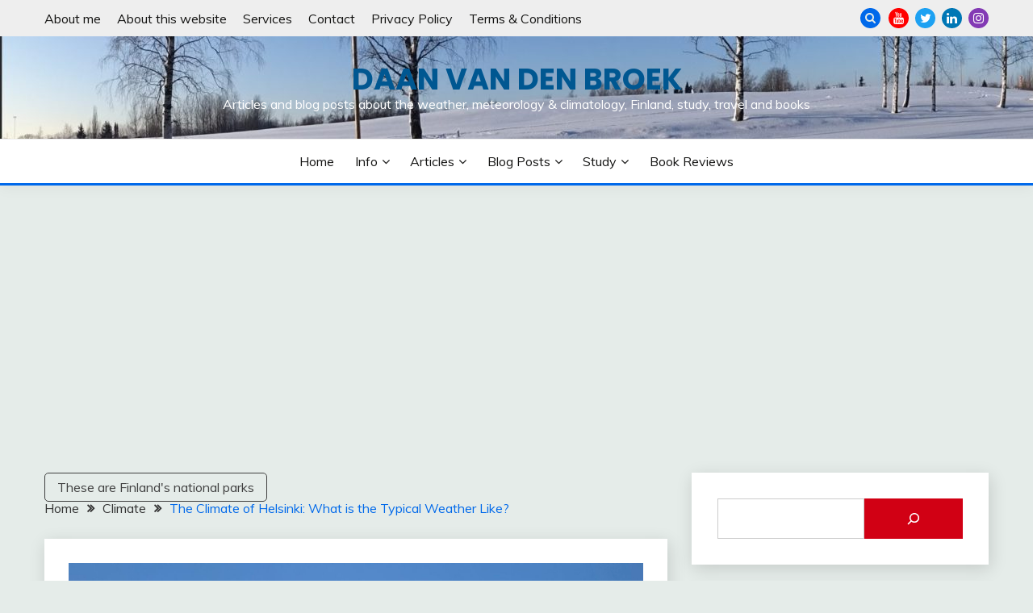

--- FILE ---
content_type: text/html; charset=UTF-8
request_url: https://www.daanvandenbroek.com/the-climate-of-helsinki-what-is-the-typical-weather-like/
body_size: 28288
content:
<!doctype html>
<html dir="ltr" lang="en" prefix="og: https://ogp.me/ns#">
<head>
	<meta charset="UTF-8">
	<meta name="viewport" content="width=device-width, initial-scale=1">
	<link rel="profile" href="https://gmpg.org/xfn/11">

	<title>The Climate of Helsinki: What is the Typical Weather Like?</title>

		<!-- All in One SEO Pro 4.5.5 - aioseo.com -->
		<meta name="description" content="Helsinki Climate Guide: Explore average temperatures, seasonal variations &amp; weather patterns. Plan your visit to Finland&#039;s capital today!" />
		<meta name="robots" content="max-image-preview:large" />
		<meta name="google-site-verification" content="TTXXLntrK_YjcUyyufX07C7XewkIMrW_1t1x-BAtYMQ" />
		<link rel="canonical" href="https://www.daanvandenbroek.com/the-climate-of-helsinki-what-is-the-typical-weather-like/" />
		<meta name="generator" content="All in One SEO Pro (AIOSEO) 4.5.5" />
		<meta property="og:locale" content="en_US" />
		<meta property="og:site_name" content="Daan van den Broek" />
		<meta property="og:type" content="article" />
		<meta property="og:title" content="The Climate of Helsinki: What is the Typical Weather Like?" />
		<meta property="og:description" content="Helsinki Climate Guide: Explore average temperatures, seasonal variations &amp; weather patterns. Plan your visit to Finland&#039;s capital today!" />
		<meta property="og:url" content="https://www.daanvandenbroek.com/the-climate-of-helsinki-what-is-the-typical-weather-like/" />
		<meta property="og:image" content="https://www.daanvandenbroek.com/wp-content/uploads/2023/04/IMG_4072-scaled.jpg" />
		<meta property="og:image:secure_url" content="https://www.daanvandenbroek.com/wp-content/uploads/2023/04/IMG_4072-scaled.jpg" />
		<meta property="og:image:width" content="2560" />
		<meta property="og:image:height" content="1920" />
		<meta property="article:section" content="Articles" />
		<meta property="article:tag" content="helsinki" />
		<meta property="article:tag" content="southern finland" />
		<meta property="article:tag" content="temperature" />
		<meta property="article:published_time" content="2023-04-01T06:09:20+00:00" />
		<meta property="article:modified_time" content="2024-08-03T18:33:18+00:00" />
		<meta name="twitter:card" content="summary_large_image" />
		<meta name="twitter:site" content="@daaanvdb" />
		<meta name="twitter:title" content="The Climate of Helsinki: What is the Typical Weather Like?" />
		<meta name="twitter:description" content="Helsinki Climate Guide: Explore average temperatures, seasonal variations &amp; weather patterns. Plan your visit to Finland&#039;s capital today!" />
		<meta name="twitter:creator" content="@daaanvdb" />
		<meta name="twitter:image" content="https://www.daanvandenbroek.com/wp-content/uploads/2023/04/IMG_4072-scaled.jpg" />
		<meta name="twitter:label1" content="Written by" />
		<meta name="twitter:data1" content="Daan" />
		<meta name="twitter:label2" content="Est. reading time" />
		<meta name="twitter:data2" content="10 minutes" />
		<script type="application/ld+json" class="aioseo-schema">
			{"@context":"https:\/\/schema.org","@graph":[{"@type":"Article","@id":"https:\/\/www.daanvandenbroek.com\/the-climate-of-helsinki-what-is-the-typical-weather-like\/#article","name":"The Climate of Helsinki: What is the Typical Weather Like?","headline":"The Climate of Helsinki: What is the Typical Weather Like?","author":{"@id":"https:\/\/www.daanvandenbroek.com\/author\/admin\/#author"},"publisher":{"@id":"https:\/\/www.daanvandenbroek.com\/#organization"},"image":{"@type":"ImageObject","url":"https:\/\/www.daanvandenbroek.com\/wp-content\/uploads\/2023\/04\/IMG_4072-scaled.jpg","width":2560,"height":1920,"caption":"Climate Helsinki Featured Image"},"datePublished":"2023-04-01T06:09:20+00:00","dateModified":"2024-08-03T18:33:18+00:00","inLanguage":"en","mainEntityOfPage":{"@id":"https:\/\/www.daanvandenbroek.com\/the-climate-of-helsinki-what-is-the-typical-weather-like\/#webpage"},"isPartOf":{"@id":"https:\/\/www.daanvandenbroek.com\/the-climate-of-helsinki-what-is-the-typical-weather-like\/#webpage"},"articleSection":"Articles, Climate, Helsinki, Southern Finland, Temperature"},{"@type":"BreadcrumbList","@id":"https:\/\/www.daanvandenbroek.com\/the-climate-of-helsinki-what-is-the-typical-weather-like\/#breadcrumblist","itemListElement":[{"@type":"ListItem","@id":"https:\/\/www.daanvandenbroek.com\/#listItem","position":1,"name":"Home","item":"https:\/\/www.daanvandenbroek.com\/","nextItem":"https:\/\/www.daanvandenbroek.com\/the-climate-of-helsinki-what-is-the-typical-weather-like\/#listItem"},{"@type":"ListItem","@id":"https:\/\/www.daanvandenbroek.com\/the-climate-of-helsinki-what-is-the-typical-weather-like\/#listItem","position":2,"name":"The Climate of Helsinki: What is the Typical Weather Like?","previousItem":"https:\/\/www.daanvandenbroek.com\/#listItem"}]},{"@type":"Organization","@id":"https:\/\/www.daanvandenbroek.com\/#organization","name":"Daan van den Broek Meteo Services","url":"https:\/\/www.daanvandenbroek.com\/","logo":{"@type":"ImageObject","url":"https:\/\/www.daanvandenbroek.com\/wp-content\/uploads\/2023\/07\/Logo_white.png","@id":"https:\/\/www.daanvandenbroek.com\/the-climate-of-helsinki-what-is-the-typical-weather-like\/#organizationLogo","width":6933,"height":3622},"image":{"@id":"https:\/\/www.daanvandenbroek.com\/#organizationLogo"},"sameAs":["https:\/\/twitter.com\/daaanvdb","https:\/\/www.youtube.com\/channel\/UCnd0GJ_PYoLFUQEzVTlPhWQ","https:\/\/www.linkedin.com\/in\/daan-van-den-broek-335ab0158\/?locale=en_US"]},{"@type":"Person","@id":"https:\/\/www.daanvandenbroek.com\/author\/admin\/#author","url":"https:\/\/www.daanvandenbroek.com\/author\/admin\/","name":"Daan","image":{"@type":"ImageObject","@id":"https:\/\/www.daanvandenbroek.com\/the-climate-of-helsinki-what-is-the-typical-weather-like\/#authorImage","url":"https:\/\/secure.gravatar.com\/avatar\/5d091e566e8e3f98df0a917a042c964f?s=96&d=mm&r=g","width":96,"height":96,"caption":"Daan"}},{"@type":"WebPage","@id":"https:\/\/www.daanvandenbroek.com\/the-climate-of-helsinki-what-is-the-typical-weather-like\/#webpage","url":"https:\/\/www.daanvandenbroek.com\/the-climate-of-helsinki-what-is-the-typical-weather-like\/","name":"The Climate of Helsinki: What is the Typical Weather Like?","description":"Helsinki Climate Guide: Explore average temperatures, seasonal variations & weather patterns. Plan your visit to Finland's capital today!","inLanguage":"en","isPartOf":{"@id":"https:\/\/www.daanvandenbroek.com\/#website"},"breadcrumb":{"@id":"https:\/\/www.daanvandenbroek.com\/the-climate-of-helsinki-what-is-the-typical-weather-like\/#breadcrumblist"},"author":{"@id":"https:\/\/www.daanvandenbroek.com\/author\/admin\/#author"},"creator":{"@id":"https:\/\/www.daanvandenbroek.com\/author\/admin\/#author"},"image":{"@type":"ImageObject","url":"https:\/\/www.daanvandenbroek.com\/wp-content\/uploads\/2023\/04\/IMG_4072-scaled.jpg","@id":"https:\/\/www.daanvandenbroek.com\/the-climate-of-helsinki-what-is-the-typical-weather-like\/#mainImage","width":2560,"height":1920,"caption":"Climate Helsinki Featured Image"},"primaryImageOfPage":{"@id":"https:\/\/www.daanvandenbroek.com\/the-climate-of-helsinki-what-is-the-typical-weather-like\/#mainImage"},"datePublished":"2023-04-01T06:09:20+00:00","dateModified":"2024-08-03T18:33:18+00:00"},{"@type":"WebSite","@id":"https:\/\/www.daanvandenbroek.com\/#website","url":"https:\/\/www.daanvandenbroek.com\/","name":"Daan van den Broek","description":"Articles and blog posts about the weather, meteorology & climatology, Finland, study, travel and books","inLanguage":"en","publisher":{"@id":"https:\/\/www.daanvandenbroek.com\/#organization"}}]}
		</script>
		<!-- All in One SEO Pro -->

<link rel='dns-prefetch' href='//www.googletagmanager.com' />
<link rel='dns-prefetch' href='//stats.wp.com' />
<link rel='dns-prefetch' href='//fonts.googleapis.com' />
<link rel='dns-prefetch' href='//pagead2.googlesyndication.com' />
<link rel="alternate" type="application/rss+xml" title="Daan van den Broek &raquo; Feed" href="https://www.daanvandenbroek.com/feed/" />
<link rel="alternate" type="application/rss+xml" title="Daan van den Broek &raquo; Comments Feed" href="https://www.daanvandenbroek.com/comments/feed/" />
<script id="wpp-js" src="https://www.daanvandenbroek.com/wp-content/plugins/wordpress-popular-posts/assets/js/wpp.min.js?ver=7.3.6" data-sampling="0" data-sampling-rate="100" data-api-url="https://www.daanvandenbroek.com/wp-json/wordpress-popular-posts" data-post-id="1195" data-token="8328ebbc35" data-lang="0" data-debug="0"></script>
<link rel="alternate" type="application/rss+xml" title="Daan van den Broek &raquo; The Climate of Helsinki: What is the Typical Weather Like? Comments Feed" href="https://www.daanvandenbroek.com/the-climate-of-helsinki-what-is-the-typical-weather-like/feed/" />
<script>
window._wpemojiSettings = {"baseUrl":"https:\/\/s.w.org\/images\/core\/emoji\/14.0.0\/72x72\/","ext":".png","svgUrl":"https:\/\/s.w.org\/images\/core\/emoji\/14.0.0\/svg\/","svgExt":".svg","source":{"concatemoji":"https:\/\/www.daanvandenbroek.com\/wp-includes\/js\/wp-emoji-release.min.js?ver=6.4.7"}};
/*! This file is auto-generated */
!function(i,n){var o,s,e;function c(e){try{var t={supportTests:e,timestamp:(new Date).valueOf()};sessionStorage.setItem(o,JSON.stringify(t))}catch(e){}}function p(e,t,n){e.clearRect(0,0,e.canvas.width,e.canvas.height),e.fillText(t,0,0);var t=new Uint32Array(e.getImageData(0,0,e.canvas.width,e.canvas.height).data),r=(e.clearRect(0,0,e.canvas.width,e.canvas.height),e.fillText(n,0,0),new Uint32Array(e.getImageData(0,0,e.canvas.width,e.canvas.height).data));return t.every(function(e,t){return e===r[t]})}function u(e,t,n){switch(t){case"flag":return n(e,"\ud83c\udff3\ufe0f\u200d\u26a7\ufe0f","\ud83c\udff3\ufe0f\u200b\u26a7\ufe0f")?!1:!n(e,"\ud83c\uddfa\ud83c\uddf3","\ud83c\uddfa\u200b\ud83c\uddf3")&&!n(e,"\ud83c\udff4\udb40\udc67\udb40\udc62\udb40\udc65\udb40\udc6e\udb40\udc67\udb40\udc7f","\ud83c\udff4\u200b\udb40\udc67\u200b\udb40\udc62\u200b\udb40\udc65\u200b\udb40\udc6e\u200b\udb40\udc67\u200b\udb40\udc7f");case"emoji":return!n(e,"\ud83e\udef1\ud83c\udffb\u200d\ud83e\udef2\ud83c\udfff","\ud83e\udef1\ud83c\udffb\u200b\ud83e\udef2\ud83c\udfff")}return!1}function f(e,t,n){var r="undefined"!=typeof WorkerGlobalScope&&self instanceof WorkerGlobalScope?new OffscreenCanvas(300,150):i.createElement("canvas"),a=r.getContext("2d",{willReadFrequently:!0}),o=(a.textBaseline="top",a.font="600 32px Arial",{});return e.forEach(function(e){o[e]=t(a,e,n)}),o}function t(e){var t=i.createElement("script");t.src=e,t.defer=!0,i.head.appendChild(t)}"undefined"!=typeof Promise&&(o="wpEmojiSettingsSupports",s=["flag","emoji"],n.supports={everything:!0,everythingExceptFlag:!0},e=new Promise(function(e){i.addEventListener("DOMContentLoaded",e,{once:!0})}),new Promise(function(t){var n=function(){try{var e=JSON.parse(sessionStorage.getItem(o));if("object"==typeof e&&"number"==typeof e.timestamp&&(new Date).valueOf()<e.timestamp+604800&&"object"==typeof e.supportTests)return e.supportTests}catch(e){}return null}();if(!n){if("undefined"!=typeof Worker&&"undefined"!=typeof OffscreenCanvas&&"undefined"!=typeof URL&&URL.createObjectURL&&"undefined"!=typeof Blob)try{var e="postMessage("+f.toString()+"("+[JSON.stringify(s),u.toString(),p.toString()].join(",")+"));",r=new Blob([e],{type:"text/javascript"}),a=new Worker(URL.createObjectURL(r),{name:"wpTestEmojiSupports"});return void(a.onmessage=function(e){c(n=e.data),a.terminate(),t(n)})}catch(e){}c(n=f(s,u,p))}t(n)}).then(function(e){for(var t in e)n.supports[t]=e[t],n.supports.everything=n.supports.everything&&n.supports[t],"flag"!==t&&(n.supports.everythingExceptFlag=n.supports.everythingExceptFlag&&n.supports[t]);n.supports.everythingExceptFlag=n.supports.everythingExceptFlag&&!n.supports.flag,n.DOMReady=!1,n.readyCallback=function(){n.DOMReady=!0}}).then(function(){return e}).then(function(){var e;n.supports.everything||(n.readyCallback(),(e=n.source||{}).concatemoji?t(e.concatemoji):e.wpemoji&&e.twemoji&&(t(e.twemoji),t(e.wpemoji)))}))}((window,document),window._wpemojiSettings);
</script>
<link rel='stylesheet' id='pt-cv-public-style-css' href='https://www.daanvandenbroek.com/wp-content/plugins/content-views-query-and-display-post-page/public/assets/css/cv.css?ver=4.2.1' media='all' />
<style id='wp-emoji-styles-inline-css'>

	img.wp-smiley, img.emoji {
		display: inline !important;
		border: none !important;
		box-shadow: none !important;
		height: 1em !important;
		width: 1em !important;
		margin: 0 0.07em !important;
		vertical-align: -0.1em !important;
		background: none !important;
		padding: 0 !important;
	}
</style>
<link rel='stylesheet' id='wp-block-library-css' href='https://www.daanvandenbroek.com/wp-includes/css/dist/block-library/style.min.css?ver=6.4.7' media='all' />
<style id='wp-block-library-inline-css'>
.has-text-align-justify{text-align:justify;}
</style>
<style id='wp-block-library-theme-inline-css'>
.wp-block-audio figcaption{color:#555;font-size:13px;text-align:center}.is-dark-theme .wp-block-audio figcaption{color:hsla(0,0%,100%,.65)}.wp-block-audio{margin:0 0 1em}.wp-block-code{border:1px solid #ccc;border-radius:4px;font-family:Menlo,Consolas,monaco,monospace;padding:.8em 1em}.wp-block-embed figcaption{color:#555;font-size:13px;text-align:center}.is-dark-theme .wp-block-embed figcaption{color:hsla(0,0%,100%,.65)}.wp-block-embed{margin:0 0 1em}.blocks-gallery-caption{color:#555;font-size:13px;text-align:center}.is-dark-theme .blocks-gallery-caption{color:hsla(0,0%,100%,.65)}.wp-block-image figcaption{color:#555;font-size:13px;text-align:center}.is-dark-theme .wp-block-image figcaption{color:hsla(0,0%,100%,.65)}.wp-block-image{margin:0 0 1em}.wp-block-pullquote{border-bottom:4px solid;border-top:4px solid;color:currentColor;margin-bottom:1.75em}.wp-block-pullquote cite,.wp-block-pullquote footer,.wp-block-pullquote__citation{color:currentColor;font-size:.8125em;font-style:normal;text-transform:uppercase}.wp-block-quote{border-left:.25em solid;margin:0 0 1.75em;padding-left:1em}.wp-block-quote cite,.wp-block-quote footer{color:currentColor;font-size:.8125em;font-style:normal;position:relative}.wp-block-quote.has-text-align-right{border-left:none;border-right:.25em solid;padding-left:0;padding-right:1em}.wp-block-quote.has-text-align-center{border:none;padding-left:0}.wp-block-quote.is-large,.wp-block-quote.is-style-large,.wp-block-quote.is-style-plain{border:none}.wp-block-search .wp-block-search__label{font-weight:700}.wp-block-search__button{border:1px solid #ccc;padding:.375em .625em}:where(.wp-block-group.has-background){padding:1.25em 2.375em}.wp-block-separator.has-css-opacity{opacity:.4}.wp-block-separator{border:none;border-bottom:2px solid;margin-left:auto;margin-right:auto}.wp-block-separator.has-alpha-channel-opacity{opacity:1}.wp-block-separator:not(.is-style-wide):not(.is-style-dots){width:100px}.wp-block-separator.has-background:not(.is-style-dots){border-bottom:none;height:1px}.wp-block-separator.has-background:not(.is-style-wide):not(.is-style-dots){height:2px}.wp-block-table{margin:0 0 1em}.wp-block-table td,.wp-block-table th{word-break:normal}.wp-block-table figcaption{color:#555;font-size:13px;text-align:center}.is-dark-theme .wp-block-table figcaption{color:hsla(0,0%,100%,.65)}.wp-block-video figcaption{color:#555;font-size:13px;text-align:center}.is-dark-theme .wp-block-video figcaption{color:hsla(0,0%,100%,.65)}.wp-block-video{margin:0 0 1em}.wp-block-template-part.has-background{margin-bottom:0;margin-top:0;padding:1.25em 2.375em}
</style>
<link rel='stylesheet' id='mediaelement-css' href='https://www.daanvandenbroek.com/wp-includes/js/mediaelement/mediaelementplayer-legacy.min.css?ver=4.2.17' media='all' />
<link rel='stylesheet' id='wp-mediaelement-css' href='https://www.daanvandenbroek.com/wp-includes/js/mediaelement/wp-mediaelement.min.css?ver=6.4.7' media='all' />
<style id='jetpack-sharing-buttons-style-inline-css'>
.jetpack-sharing-buttons__services-list{display:flex;flex-direction:row;flex-wrap:wrap;gap:0;list-style-type:none;margin:5px;padding:0}.jetpack-sharing-buttons__services-list.has-small-icon-size{font-size:12px}.jetpack-sharing-buttons__services-list.has-normal-icon-size{font-size:16px}.jetpack-sharing-buttons__services-list.has-large-icon-size{font-size:24px}.jetpack-sharing-buttons__services-list.has-huge-icon-size{font-size:36px}@media print{.jetpack-sharing-buttons__services-list{display:none!important}}.editor-styles-wrapper .wp-block-jetpack-sharing-buttons{gap:0;padding-inline-start:0}ul.jetpack-sharing-buttons__services-list.has-background{padding:1.25em 2.375em}
</style>
<style id='classic-theme-styles-inline-css'>
/*! This file is auto-generated */
.wp-block-button__link{color:#fff;background-color:#32373c;border-radius:9999px;box-shadow:none;text-decoration:none;padding:calc(.667em + 2px) calc(1.333em + 2px);font-size:1.125em}.wp-block-file__button{background:#32373c;color:#fff;text-decoration:none}
</style>
<style id='global-styles-inline-css'>
body{--wp--preset--color--black: #000000;--wp--preset--color--cyan-bluish-gray: #abb8c3;--wp--preset--color--white: #ffffff;--wp--preset--color--pale-pink: #f78da7;--wp--preset--color--vivid-red: #cf2e2e;--wp--preset--color--luminous-vivid-orange: #ff6900;--wp--preset--color--luminous-vivid-amber: #fcb900;--wp--preset--color--light-green-cyan: #7bdcb5;--wp--preset--color--vivid-green-cyan: #00d084;--wp--preset--color--pale-cyan-blue: #8ed1fc;--wp--preset--color--vivid-cyan-blue: #0693e3;--wp--preset--color--vivid-purple: #9b51e0;--wp--preset--gradient--vivid-cyan-blue-to-vivid-purple: linear-gradient(135deg,rgba(6,147,227,1) 0%,rgb(155,81,224) 100%);--wp--preset--gradient--light-green-cyan-to-vivid-green-cyan: linear-gradient(135deg,rgb(122,220,180) 0%,rgb(0,208,130) 100%);--wp--preset--gradient--luminous-vivid-amber-to-luminous-vivid-orange: linear-gradient(135deg,rgba(252,185,0,1) 0%,rgba(255,105,0,1) 100%);--wp--preset--gradient--luminous-vivid-orange-to-vivid-red: linear-gradient(135deg,rgba(255,105,0,1) 0%,rgb(207,46,46) 100%);--wp--preset--gradient--very-light-gray-to-cyan-bluish-gray: linear-gradient(135deg,rgb(238,238,238) 0%,rgb(169,184,195) 100%);--wp--preset--gradient--cool-to-warm-spectrum: linear-gradient(135deg,rgb(74,234,220) 0%,rgb(151,120,209) 20%,rgb(207,42,186) 40%,rgb(238,44,130) 60%,rgb(251,105,98) 80%,rgb(254,248,76) 100%);--wp--preset--gradient--blush-light-purple: linear-gradient(135deg,rgb(255,206,236) 0%,rgb(152,150,240) 100%);--wp--preset--gradient--blush-bordeaux: linear-gradient(135deg,rgb(254,205,165) 0%,rgb(254,45,45) 50%,rgb(107,0,62) 100%);--wp--preset--gradient--luminous-dusk: linear-gradient(135deg,rgb(255,203,112) 0%,rgb(199,81,192) 50%,rgb(65,88,208) 100%);--wp--preset--gradient--pale-ocean: linear-gradient(135deg,rgb(255,245,203) 0%,rgb(182,227,212) 50%,rgb(51,167,181) 100%);--wp--preset--gradient--electric-grass: linear-gradient(135deg,rgb(202,248,128) 0%,rgb(113,206,126) 100%);--wp--preset--gradient--midnight: linear-gradient(135deg,rgb(2,3,129) 0%,rgb(40,116,252) 100%);--wp--preset--font-size--small: 16px;--wp--preset--font-size--medium: 20px;--wp--preset--font-size--large: 25px;--wp--preset--font-size--x-large: 42px;--wp--preset--font-size--larger: 35px;--wp--preset--spacing--20: 0.44rem;--wp--preset--spacing--30: 0.67rem;--wp--preset--spacing--40: 1rem;--wp--preset--spacing--50: 1.5rem;--wp--preset--spacing--60: 2.25rem;--wp--preset--spacing--70: 3.38rem;--wp--preset--spacing--80: 5.06rem;--wp--preset--shadow--natural: 6px 6px 9px rgba(0, 0, 0, 0.2);--wp--preset--shadow--deep: 12px 12px 50px rgba(0, 0, 0, 0.4);--wp--preset--shadow--sharp: 6px 6px 0px rgba(0, 0, 0, 0.2);--wp--preset--shadow--outlined: 6px 6px 0px -3px rgba(255, 255, 255, 1), 6px 6px rgba(0, 0, 0, 1);--wp--preset--shadow--crisp: 6px 6px 0px rgba(0, 0, 0, 1);}:where(.is-layout-flex){gap: 0.5em;}:where(.is-layout-grid){gap: 0.5em;}body .is-layout-flow > .alignleft{float: left;margin-inline-start: 0;margin-inline-end: 2em;}body .is-layout-flow > .alignright{float: right;margin-inline-start: 2em;margin-inline-end: 0;}body .is-layout-flow > .aligncenter{margin-left: auto !important;margin-right: auto !important;}body .is-layout-constrained > .alignleft{float: left;margin-inline-start: 0;margin-inline-end: 2em;}body .is-layout-constrained > .alignright{float: right;margin-inline-start: 2em;margin-inline-end: 0;}body .is-layout-constrained > .aligncenter{margin-left: auto !important;margin-right: auto !important;}body .is-layout-constrained > :where(:not(.alignleft):not(.alignright):not(.alignfull)){max-width: var(--wp--style--global--content-size);margin-left: auto !important;margin-right: auto !important;}body .is-layout-constrained > .alignwide{max-width: var(--wp--style--global--wide-size);}body .is-layout-flex{display: flex;}body .is-layout-flex{flex-wrap: wrap;align-items: center;}body .is-layout-flex > *{margin: 0;}body .is-layout-grid{display: grid;}body .is-layout-grid > *{margin: 0;}:where(.wp-block-columns.is-layout-flex){gap: 2em;}:where(.wp-block-columns.is-layout-grid){gap: 2em;}:where(.wp-block-post-template.is-layout-flex){gap: 1.25em;}:where(.wp-block-post-template.is-layout-grid){gap: 1.25em;}.has-black-color{color: var(--wp--preset--color--black) !important;}.has-cyan-bluish-gray-color{color: var(--wp--preset--color--cyan-bluish-gray) !important;}.has-white-color{color: var(--wp--preset--color--white) !important;}.has-pale-pink-color{color: var(--wp--preset--color--pale-pink) !important;}.has-vivid-red-color{color: var(--wp--preset--color--vivid-red) !important;}.has-luminous-vivid-orange-color{color: var(--wp--preset--color--luminous-vivid-orange) !important;}.has-luminous-vivid-amber-color{color: var(--wp--preset--color--luminous-vivid-amber) !important;}.has-light-green-cyan-color{color: var(--wp--preset--color--light-green-cyan) !important;}.has-vivid-green-cyan-color{color: var(--wp--preset--color--vivid-green-cyan) !important;}.has-pale-cyan-blue-color{color: var(--wp--preset--color--pale-cyan-blue) !important;}.has-vivid-cyan-blue-color{color: var(--wp--preset--color--vivid-cyan-blue) !important;}.has-vivid-purple-color{color: var(--wp--preset--color--vivid-purple) !important;}.has-black-background-color{background-color: var(--wp--preset--color--black) !important;}.has-cyan-bluish-gray-background-color{background-color: var(--wp--preset--color--cyan-bluish-gray) !important;}.has-white-background-color{background-color: var(--wp--preset--color--white) !important;}.has-pale-pink-background-color{background-color: var(--wp--preset--color--pale-pink) !important;}.has-vivid-red-background-color{background-color: var(--wp--preset--color--vivid-red) !important;}.has-luminous-vivid-orange-background-color{background-color: var(--wp--preset--color--luminous-vivid-orange) !important;}.has-luminous-vivid-amber-background-color{background-color: var(--wp--preset--color--luminous-vivid-amber) !important;}.has-light-green-cyan-background-color{background-color: var(--wp--preset--color--light-green-cyan) !important;}.has-vivid-green-cyan-background-color{background-color: var(--wp--preset--color--vivid-green-cyan) !important;}.has-pale-cyan-blue-background-color{background-color: var(--wp--preset--color--pale-cyan-blue) !important;}.has-vivid-cyan-blue-background-color{background-color: var(--wp--preset--color--vivid-cyan-blue) !important;}.has-vivid-purple-background-color{background-color: var(--wp--preset--color--vivid-purple) !important;}.has-black-border-color{border-color: var(--wp--preset--color--black) !important;}.has-cyan-bluish-gray-border-color{border-color: var(--wp--preset--color--cyan-bluish-gray) !important;}.has-white-border-color{border-color: var(--wp--preset--color--white) !important;}.has-pale-pink-border-color{border-color: var(--wp--preset--color--pale-pink) !important;}.has-vivid-red-border-color{border-color: var(--wp--preset--color--vivid-red) !important;}.has-luminous-vivid-orange-border-color{border-color: var(--wp--preset--color--luminous-vivid-orange) !important;}.has-luminous-vivid-amber-border-color{border-color: var(--wp--preset--color--luminous-vivid-amber) !important;}.has-light-green-cyan-border-color{border-color: var(--wp--preset--color--light-green-cyan) !important;}.has-vivid-green-cyan-border-color{border-color: var(--wp--preset--color--vivid-green-cyan) !important;}.has-pale-cyan-blue-border-color{border-color: var(--wp--preset--color--pale-cyan-blue) !important;}.has-vivid-cyan-blue-border-color{border-color: var(--wp--preset--color--vivid-cyan-blue) !important;}.has-vivid-purple-border-color{border-color: var(--wp--preset--color--vivid-purple) !important;}.has-vivid-cyan-blue-to-vivid-purple-gradient-background{background: var(--wp--preset--gradient--vivid-cyan-blue-to-vivid-purple) !important;}.has-light-green-cyan-to-vivid-green-cyan-gradient-background{background: var(--wp--preset--gradient--light-green-cyan-to-vivid-green-cyan) !important;}.has-luminous-vivid-amber-to-luminous-vivid-orange-gradient-background{background: var(--wp--preset--gradient--luminous-vivid-amber-to-luminous-vivid-orange) !important;}.has-luminous-vivid-orange-to-vivid-red-gradient-background{background: var(--wp--preset--gradient--luminous-vivid-orange-to-vivid-red) !important;}.has-very-light-gray-to-cyan-bluish-gray-gradient-background{background: var(--wp--preset--gradient--very-light-gray-to-cyan-bluish-gray) !important;}.has-cool-to-warm-spectrum-gradient-background{background: var(--wp--preset--gradient--cool-to-warm-spectrum) !important;}.has-blush-light-purple-gradient-background{background: var(--wp--preset--gradient--blush-light-purple) !important;}.has-blush-bordeaux-gradient-background{background: var(--wp--preset--gradient--blush-bordeaux) !important;}.has-luminous-dusk-gradient-background{background: var(--wp--preset--gradient--luminous-dusk) !important;}.has-pale-ocean-gradient-background{background: var(--wp--preset--gradient--pale-ocean) !important;}.has-electric-grass-gradient-background{background: var(--wp--preset--gradient--electric-grass) !important;}.has-midnight-gradient-background{background: var(--wp--preset--gradient--midnight) !important;}.has-small-font-size{font-size: var(--wp--preset--font-size--small) !important;}.has-medium-font-size{font-size: var(--wp--preset--font-size--medium) !important;}.has-large-font-size{font-size: var(--wp--preset--font-size--large) !important;}.has-x-large-font-size{font-size: var(--wp--preset--font-size--x-large) !important;}
.wp-block-navigation a:where(:not(.wp-element-button)){color: inherit;}
:where(.wp-block-post-template.is-layout-flex){gap: 1.25em;}:where(.wp-block-post-template.is-layout-grid){gap: 1.25em;}
:where(.wp-block-columns.is-layout-flex){gap: 2em;}:where(.wp-block-columns.is-layout-grid){gap: 2em;}
.wp-block-pullquote{font-size: 1.5em;line-height: 1.6;}
</style>
<link rel='stylesheet' id='wordpress-popular-posts-css-css' href='https://www.daanvandenbroek.com/wp-content/plugins/wordpress-popular-posts/assets/css/wpp.css?ver=7.3.6' media='all' />
<link rel='stylesheet' id='Muli:400,300italic,300-css' href='//fonts.googleapis.com/css?family=Muli%3A400%2C300italic%2C300&#038;ver=6.4.7' media='all' />
<link rel='stylesheet' id='Poppins:400,500,600,700-css' href='//fonts.googleapis.com/css?family=Poppins%3A400%2C500%2C600%2C700&#038;ver=6.4.7' media='all' />
<link rel='stylesheet' id='font-awesome-4-css' href='https://www.daanvandenbroek.com/wp-content/themes/fairy/candidthemes/assets/framework/Font-Awesome/css/font-awesome.min.css?ver=1.4.2' media='all' />
<link rel='stylesheet' id='slick-css' href='https://www.daanvandenbroek.com/wp-content/themes/fairy/candidthemes/assets/framework/slick/slick.css?ver=1.4.2' media='all' />
<link rel='stylesheet' id='slick-theme-css' href='https://www.daanvandenbroek.com/wp-content/themes/fairy/candidthemes/assets/framework/slick/slick-theme.css?ver=1.4.2' media='all' />
<link rel='stylesheet' id='fairy-style-css' href='https://www.daanvandenbroek.com/wp-content/themes/fairy/style.css?ver=1.4.2' media='all' />
<style id='fairy-style-inline-css'>
.primary-color, p a, h1 a, h2 a, h3 a, h4 a, h5 a, .author-title a, figure a, table a, span a, strong a, li a, h1 a, .btn-primary-border, .main-navigation #primary-menu > li > a:hover, .widget-area .widget a:hover, .widget-area .widget a:focus, .card-bg-image .card_body a:hover, .main-navigation #primary-menu > li.focus > a, .card-blog-post .category-label-group a:hover, .card_title a:hover, .card-blog-post .entry-meta a:hover, .site-title a:visited, .post-navigation .nav-links > * a:hover, .post-navigation .nav-links > * a:focus, .wp-block-button.is-style-outline .wp-block-button__link, .error-404-title, .ct-dark-mode a:hover, .ct-dark-mode .widget ul li a:hover, .ct-dark-mode .widget-area .widget ul li a:hover, .ct-dark-mode .post-navigation .nav-links > * a, .ct-dark-mode .author-wrapper .author-title a, .ct-dark-mode .wp-calendar-nav a, .site-footer a:hover, .top-header-toggle-btn, .woocommerce ul.products li.product .woocommerce-loop-category__title:hover, .woocommerce ul.products li.product .woocommerce-loop-product__title:hover, .woocommerce ul.products li.product h3:hover, .entry-content dl a, .entry-content table a, .entry-content ul a, .breadcrumb-trail .trial-items a:hover, .breadcrumbs ul a:hover, .breadcrumb-trail .trial-items .trial-end a, .breadcrumbs ul li:last-child a, .comment-list .comment .comment-body a, .comment-list .comment .comment-body .comment-metadata a.comment-edit-link { color: #0069ea; }.primary-bg, .btn-primary, .main-navigation ul ul a, #secondary .widget .widget-title:after, .search-form .search-submit, .category-label-group a:after, .posts-navigation .nav-links a, .category-label-group.bg-label a, .wp-block-button__link, .wp-block-button.is-style-outline .wp-block-button__link:hover, button, input[type="button"], input[type="reset"], input[type="submit"], .pagination .page-numbers.current, .pagination .page-numbers:hover, table #today, .tagcloud .tag-cloud-link:hover, .footer-go-to-top, .woocommerce ul.products li.product .button,
.woocommerce #respond input#submit.alt, .woocommerce a.button.alt, .woocommerce button.button.alt, .woocommerce input.button.alt,
.woocommerce #respond input#submit.alt.disabled, .woocommerce #respond input#submit.alt.disabled:hover, .woocommerce #respond input#submit.alt:disabled, .woocommerce #respond input#submit.alt:disabled:hover, .woocommerce #respond input#submit.alt:disabled[disabled], .woocommerce #respond input#submit.alt:disabled[disabled]:hover, .woocommerce a.button.alt.disabled, .woocommerce a.button.alt.disabled:hover, .woocommerce a.button.alt:disabled, .woocommerce a.button.alt:disabled:hover, .woocommerce a.button.alt:disabled[disabled], .woocommerce a.button.alt:disabled[disabled]:hover, .woocommerce button.button.alt.disabled, .woocommerce button.button.alt.disabled:hover, .woocommerce button.button.alt:disabled, .woocommerce button.button.alt:disabled:hover, .woocommerce button.button.alt:disabled[disabled], .woocommerce button.button.alt:disabled[disabled]:hover, .woocommerce input.button.alt.disabled, .woocommerce input.button.alt.disabled:hover, .woocommerce input.button.alt:disabled, .woocommerce input.button.alt:disabled:hover, .woocommerce input.button.alt:disabled[disabled], .woocommerce input.button.alt:disabled[disabled]:hover, .woocommerce .widget_price_filter .ui-slider .ui-slider-range, .woocommerce .widget_price_filter .ui-slider .ui-slider-handle, .fairy-menu-social li a[href*="mailto:"], .ajax-pagination .show-more { background-color: #0069ea; }.primary-border, .btn-primary-border, .site-header-v2,.wp-block-button.is-style-outline .wp-block-button__link, .site-header-bottom, .ajax-pagination .show-more { border-color: #0069ea; }a:focus, button.slick-arrow:focus, input[type=text]:focus, input[type=email]:focus, input[type=password]:focus, input[type=search]:focus, input[type=file]:focus, input[type=number]:focus, input[type=datetime]:focus, input[type=url]:focus, select:focus, textarea:focus { outline-color: #0069ea; }.entry-content a { text-decoration-color: #0069ea; }.post-thumbnail a:focus img, .card_media a:focus img, article.sticky .card-blog-post { border-color: #0069ea; }.site-title, .site-title a, h1.site-title a, p.site-title a,  .site-title a:visited { color: #005791; }.site-description { color: #ffffff; }
                    .card-bg-image:after, .card-bg-image.card-promo .card_media a:after{
                    background-image: linear-gradient(45deg, rgba(209, 0, 20, 0.5), rgba(0, 0, 0, 0.5));
                    }
                    
                    .entry-content a{
                   text-decoration: underline;
                    }
                    body, button, input, select, optgroup, textarea { font-family: 'Muli'; }h1, h2, h3, h4, h5, h6, .entry-content h1 { font-family: 'Poppins'; }
</style>
<link rel='stylesheet' id='heateor_sss_frontend_css-css' href='https://www.daanvandenbroek.com/wp-content/plugins/sassy-social-share/public/css/sassy-social-share-public.css?ver=3.3.79' media='all' />
<style id='heateor_sss_frontend_css-inline-css'>
.heateor_sss_button_instagram span.heateor_sss_svg,a.heateor_sss_instagram span.heateor_sss_svg{background:radial-gradient(circle at 30% 107%,#fdf497 0,#fdf497 5%,#fd5949 45%,#d6249f 60%,#285aeb 90%)}.heateor_sss_horizontal_sharing .heateor_sss_svg,.heateor_sss_standard_follow_icons_container .heateor_sss_svg{color:#fff;border-width:0px;border-style:solid;border-color:transparent}.heateor_sss_horizontal_sharing .heateorSssTCBackground{color:#666}.heateor_sss_horizontal_sharing span.heateor_sss_svg:hover,.heateor_sss_standard_follow_icons_container span.heateor_sss_svg:hover{border-color:transparent;}.heateor_sss_vertical_sharing span.heateor_sss_svg,.heateor_sss_floating_follow_icons_container span.heateor_sss_svg{color:#fff;border-width:0px;border-style:solid;border-color:transparent;}.heateor_sss_vertical_sharing .heateorSssTCBackground{color:#666;}.heateor_sss_vertical_sharing span.heateor_sss_svg:hover,.heateor_sss_floating_follow_icons_container span.heateor_sss_svg:hover{border-color:transparent;}@media screen and (max-width:783px) {.heateor_sss_vertical_sharing{display:none!important}}
</style>
<script src="https://www.daanvandenbroek.com/wp-includes/js/jquery/jquery.min.js?ver=3.7.1" id="jquery-core-js"></script>
<script src="https://www.daanvandenbroek.com/wp-includes/js/jquery/jquery-migrate.min.js?ver=3.4.1" id="jquery-migrate-js"></script>

<!-- Google tag (gtag.js) snippet added by Site Kit -->
<!-- Google Analytics snippet added by Site Kit -->
<script src="https://www.googletagmanager.com/gtag/js?id=G-E2DY0MRMP2" id="google_gtagjs-js" async></script>
<script id="google_gtagjs-js-after">
window.dataLayer = window.dataLayer || [];function gtag(){dataLayer.push(arguments);}
gtag("set","linker",{"domains":["www.daanvandenbroek.com"]});
gtag("js", new Date());
gtag("set", "developer_id.dZTNiMT", true);
gtag("config", "G-E2DY0MRMP2");
</script>
<link rel="https://api.w.org/" href="https://www.daanvandenbroek.com/wp-json/" /><link rel="alternate" type="application/json" href="https://www.daanvandenbroek.com/wp-json/wp/v2/posts/1195" /><link rel="EditURI" type="application/rsd+xml" title="RSD" href="https://www.daanvandenbroek.com/xmlrpc.php?rsd" />
<meta name="generator" content="WordPress 6.4.7" />
<link rel='shortlink' href='https://www.daanvandenbroek.com/?p=1195' />
<link rel="alternate" type="application/json+oembed" href="https://www.daanvandenbroek.com/wp-json/oembed/1.0/embed?url=https%3A%2F%2Fwww.daanvandenbroek.com%2Fthe-climate-of-helsinki-what-is-the-typical-weather-like%2F" />
<link rel="alternate" type="text/xml+oembed" href="https://www.daanvandenbroek.com/wp-json/oembed/1.0/embed?url=https%3A%2F%2Fwww.daanvandenbroek.com%2Fthe-climate-of-helsinki-what-is-the-typical-weather-like%2F&#038;format=xml" />
<meta name="generator" content="Site Kit by Google 1.170.0" />	<style>img#wpstats{display:none}</style>
		            <style id="wpp-loading-animation-styles">@-webkit-keyframes bgslide{from{background-position-x:0}to{background-position-x:-200%}}@keyframes bgslide{from{background-position-x:0}to{background-position-x:-200%}}.wpp-widget-block-placeholder,.wpp-shortcode-placeholder{margin:0 auto;width:60px;height:3px;background:#dd3737;background:linear-gradient(90deg,#dd3737 0%,#571313 10%,#dd3737 100%);background-size:200% auto;border-radius:3px;-webkit-animation:bgslide 1s infinite linear;animation:bgslide 1s infinite linear}</style>
            <link rel="pingback" href="https://www.daanvandenbroek.com/xmlrpc.php">
<!-- Google AdSense meta tags added by Site Kit -->
<meta name="google-adsense-platform-account" content="ca-host-pub-2644536267352236">
<meta name="google-adsense-platform-domain" content="sitekit.withgoogle.com">
<!-- End Google AdSense meta tags added by Site Kit -->
		<style type="text/css">
					.site-title a, .site-title {
				color: #005791;
			}
				</style>
		
<!-- Google AdSense snippet added by Site Kit -->
<script async src="https://pagead2.googlesyndication.com/pagead/js/adsbygoogle.js?client=ca-pub-2544776521869463&amp;host=ca-host-pub-2644536267352236" crossorigin="anonymous"></script>

<!-- End Google AdSense snippet added by Site Kit -->
<link rel="icon" href="https://www.daanvandenbroek.com/wp-content/uploads/2023/08/cropped-thumbnail_Logo_transparant-32x32.png" sizes="32x32" />
<link rel="icon" href="https://www.daanvandenbroek.com/wp-content/uploads/2023/08/cropped-thumbnail_Logo_transparant-192x192.png" sizes="192x192" />
<link rel="apple-touch-icon" href="https://www.daanvandenbroek.com/wp-content/uploads/2023/08/cropped-thumbnail_Logo_transparant-180x180.png" />
<meta name="msapplication-TileImage" content="https://www.daanvandenbroek.com/wp-content/uploads/2023/08/cropped-thumbnail_Logo_transparant-270x270.png" />
</head>

<body class="post-template-default single single-post postid-1195 single-format-standard wp-embed-responsive ct-sticky-sidebar fairy-fontawesome-version-4">
<div id="page" class="site">
        <a class="skip-link screen-reader-text" href="#content">Skip to content</a>
            <section class="search-section">
            <div class="container">
                <button class="close-btn"><i class="fa fa-times"></i></button>
                <form role="search" method="get" class="search-form" action="https://www.daanvandenbroek.com/">
				<label>
					<span class="screen-reader-text">Search for:</span>
					<input type="search" class="search-field" placeholder="Search &hellip;" value="" name="s" />
				</label>
				<input type="submit" class="search-submit" value="Search" />
			</form>            </div>
        </section>
            <header id="masthead" class="site-header text-center site-header-v2">
                            <section class="site-header-topbar">
                    <a href="#" class="top-header-toggle-btn">
                        <i class="fa fa-chevron-down" aria-hidden="true"></i>
                    </a>
                    <div class="container">
                        <div class="row">
                            <div class="col col-sm-2-3 col-md-2-3 col-lg-2-4">
                                        <nav class="site-header-top-nav">
            <ul id="menu-top-menu" class="site-header-top-menu"><li id="menu-item-166" class="menu-item menu-item-type-post_type menu-item-object-page menu-item-166"><a href="https://www.daanvandenbroek.com/about-me/">About me</a></li>
<li id="menu-item-167" class="menu-item menu-item-type-post_type menu-item-object-page menu-item-167"><a href="https://www.daanvandenbroek.com/about-this-website/">About this website</a></li>
<li id="menu-item-169" class="menu-item menu-item-type-post_type menu-item-object-page menu-item-169"><a href="https://www.daanvandenbroek.com/meteo-services/">Services</a></li>
<li id="menu-item-168" class="menu-item menu-item-type-post_type menu-item-object-page menu-item-168"><a href="https://www.daanvandenbroek.com/contact/">Contact</a></li>
<li id="menu-item-165" class="menu-item menu-item-type-post_type menu-item-object-page menu-item-privacy-policy menu-item-165"><a rel="privacy-policy" href="https://www.daanvandenbroek.com/privacy-policy/">Privacy Policy</a></li>
<li id="menu-item-1135" class="menu-item menu-item-type-post_type menu-item-object-page menu-item-1135"><a href="https://www.daanvandenbroek.com/terms-conditions/">Terms &#038; Conditions</a></li>
</ul>        </nav>
                                </div>
                            <div class="col col-sm-1-3 col-md-1-3 col-lg-1-4">
                                <div class="fairy-menu-social topbar-flex-grid">
                                            <button class="search-toggle"><i class="fa fa-search"></i></button>
    <ul id="menu-social-media" class="social-menu"><li id="menu-item-83" class="menu-item menu-item-type-custom menu-item-object-custom menu-item-83"><a href="https://www.youtube.com/channel/UCnd0GJ_PYoLFUQEzVTlPhWQ">Youtube</a></li>
<li id="menu-item-80" class="menu-item menu-item-type-custom menu-item-object-custom menu-item-80"><a href="https://twitter.com/Daaanvdb">Twitter</a></li>
<li id="menu-item-82" class="menu-item menu-item-type-custom menu-item-object-custom menu-item-82"><a href="https://www.linkedin.com/in/daan-van-den-broek-335ab0158/?locale=en_US">LinkedIn</a></li>
<li id="menu-item-81" class="menu-item menu-item-type-custom menu-item-object-custom menu-item-81"><a href="https://www.instagram.com/daaanvdb/">Instagram</a></li>
</ul>                                </div>
                            </div>
                        </div>
                    </div>
                </section>
            
        <div id="site-nav-wrap">
            <section id="site-navigation" class="site-header-top header-main-bar"  style="background-image: url(https://www.daanvandenbroek.com/wp-content/uploads/2021/09/cropped-DSC04533-1-scaled-1.jpg);" >
                <div class="container">
                    <div class="row">
                        <div class="col-1-1">
                                    <div class="site-branding">
                            <p class="site-title"><a href="https://www.daanvandenbroek.com/" rel="home">Daan van den Broek</a></p>
                            <p class="site-description">Articles and blog posts about the weather, meteorology &amp; climatology, Finland, study, travel and books</p>
                    </div><!-- .site-branding -->

        <button id="menu-toggle-button" class="menu-toggle" aria-controls="primary-menu" aria-expanded="false">
            <span class="line"></span>
            <span class="line"></span>
            <span class="line"></span>
        </button>
                            </div>

                    </div>
                </div>
            </section>

            <section class="site-header-bottom ">
                <div class="container">
                            <nav class="main-navigation">
            <ul id="primary-menu" class="nav navbar-nav nav-menu justify-content-center">
                <li id="menu-item-41" class="menu-item menu-item-type-custom menu-item-object-custom menu-item-home menu-item-41"><a href="https://www.daanvandenbroek.com/">Home</a></li>
<li id="menu-item-45" class="menu-item menu-item-type-post_type menu-item-object-page menu-item-has-children menu-item-45"><a href="https://www.daanvandenbroek.com/about/">Info</a>
<ul class="sub-menu">
	<li id="menu-item-105" class="menu-item menu-item-type-post_type menu-item-object-page menu-item-105"><a href="https://www.daanvandenbroek.com/about-me/">About me</a></li>
	<li id="menu-item-104" class="menu-item menu-item-type-post_type menu-item-object-page menu-item-104"><a href="https://www.daanvandenbroek.com/about-this-website/">About this website</a></li>
	<li id="menu-item-48" class="menu-item menu-item-type-post_type menu-item-object-page menu-item-48"><a href="https://www.daanvandenbroek.com/meteo-services/">Services</a></li>
	<li id="menu-item-57" class="menu-item menu-item-type-post_type menu-item-object-page menu-item-57"><a href="https://www.daanvandenbroek.com/contact/">Contact</a></li>
	<li id="menu-item-170" class="menu-item menu-item-type-post_type menu-item-object-page menu-item-privacy-policy menu-item-170"><a rel="privacy-policy" href="https://www.daanvandenbroek.com/privacy-policy/">Privacy Policy</a></li>
</ul>
</li>
<li id="menu-item-211" class="menu-item menu-item-type-post_type menu-item-object-page menu-item-has-children menu-item-211"><a href="https://www.daanvandenbroek.com/articles_meteorology_climate/">Articles</a>
<ul class="sub-menu">
	<li id="menu-item-1343" class="menu-item menu-item-type-taxonomy menu-item-object-category menu-item-1343"><a href="https://www.daanvandenbroek.com/category/news/">News</a></li>
	<li id="menu-item-13" class="menu-item menu-item-type-taxonomy menu-item-object-category menu-item-has-children menu-item-13"><a href="https://www.daanvandenbroek.com/category/meteorology/">Meteorology</a>
	<ul class="sub-menu">
		<li id="menu-item-129" class="menu-item menu-item-type-taxonomy menu-item-object-category menu-item-129"><a href="https://www.daanvandenbroek.com/category/meteorological-background/">Meteorological background</a></li>
	</ul>
</li>
	<li id="menu-item-11" class="menu-item menu-item-type-taxonomy menu-item-object-category current-post-ancestor current-menu-parent current-post-parent menu-item-has-children menu-item-11"><a href="https://www.daanvandenbroek.com/category/climate-articles/">Climate</a>
	<ul class="sub-menu">
		<li id="menu-item-1198" class="menu-item menu-item-type-post_type menu-item-object-page menu-item-1198"><a href="https://www.daanvandenbroek.com/climate-info-for-geographical-regions/">Climate Info for Geographical Regions</a></li>
	</ul>
</li>
</ul>
</li>
<li id="menu-item-212" class="menu-item menu-item-type-post_type menu-item-object-page menu-item-has-children menu-item-212"><a href="https://www.daanvandenbroek.com/blogposts/">Blog posts</a>
<ul class="sub-menu">
	<li id="menu-item-17" class="menu-item menu-item-type-taxonomy menu-item-object-category menu-item-17"><a href="https://www.daanvandenbroek.com/category/weather/">Weather</a></li>
	<li id="menu-item-15" class="menu-item menu-item-type-taxonomy menu-item-object-category menu-item-has-children menu-item-15"><a href="https://www.daanvandenbroek.com/category/travel/">Travel</a>
	<ul class="sub-menu">
		<li id="menu-item-26" class="menu-item menu-item-type-taxonomy menu-item-object-category menu-item-26"><a href="https://www.daanvandenbroek.com/category/svalbard/">Svalbard</a></li>
	</ul>
</li>
	<li id="menu-item-12" class="menu-item menu-item-type-taxonomy menu-item-object-category menu-item-has-children menu-item-12"><a href="https://www.daanvandenbroek.com/category/finland/">Finland</a>
	<ul class="sub-menu">
		<li id="menu-item-60" class="menu-item menu-item-type-taxonomy menu-item-object-category menu-item-has-children menu-item-60"><a href="https://www.daanvandenbroek.com/category/finnish-national-parks/">National Parks</a>
		<ul class="sub-menu">
			<li id="menu-item-89" class="menu-item menu-item-type-taxonomy menu-item-object-category menu-item-89"><a href="https://www.daanvandenbroek.com/category/nuuksio-national-park/">Nuuksio</a></li>
		</ul>
</li>
	</ul>
</li>
</ul>
</li>
<li id="menu-item-226" class="menu-item menu-item-type-post_type menu-item-object-page menu-item-has-children menu-item-226"><a href="https://www.daanvandenbroek.com/study/">Study</a>
<ul class="sub-menu">
	<li id="menu-item-29" class="menu-item menu-item-type-taxonomy menu-item-object-category menu-item-29"><a href="https://www.daanvandenbroek.com/category/university-of-helsinki/">University of Helsinki</a></li>
	<li id="menu-item-30" class="menu-item menu-item-type-taxonomy menu-item-object-category menu-item-30"><a href="https://www.daanvandenbroek.com/category/wageningen-university/">Wageningen University</a></li>
	<li id="menu-item-61" class="menu-item menu-item-type-taxonomy menu-item-object-category menu-item-61"><a href="https://www.daanvandenbroek.com/category/university-center-in-svalbard-unis/">University Center in Svalbard (UNIS)</a></li>
</ul>
</li>
<li id="menu-item-21" class="menu-item menu-item-type-taxonomy menu-item-object-category menu-item-21"><a href="https://www.daanvandenbroek.com/category/book-reviews/">Book reviews</a></li>
                <button class="close_nav"><i class="fa fa-times"></i></button>
            </ul>
        </nav><!-- #site-navigation -->

                </div>
            </section>
        </div>
            </header><!-- #masthead -->
    <div id="content" class="site-content">
    <main class="site-main">
        <section class="single-section sec-spacing">
            <div class="container">
                                <div class="row ">
                    <div id="primary" class="col-1-1 col-md-2-3">

                                        <div class="fairy-breadcrumb-wrapper">
                    <div class='breadcrumbs init-animate clearfix'><span class='breadcrumb'>These are Finland&#039;s national parks</span><div id='fairy-breadcrumbs' class='clearfix'><div role="navigation" aria-label="Breadcrumbs" class="breadcrumb-trail breadcrumbs" itemprop="breadcrumb"><ul class="trail-items" itemscope itemtype="http://schema.org/BreadcrumbList"><meta name="numberOfItems" content="3" /><meta name="itemListOrder" content="Ascending" /><li itemprop="itemListElement" itemscope itemtype="http://schema.org/ListItem" class="trail-item trail-begin"><a href="https://www.daanvandenbroek.com/" rel="home" itemprop="item"><span itemprop="name">Home</span></a><meta itemprop="position" content="1" /></li><li itemprop="itemListElement" itemscope itemtype="http://schema.org/ListItem" class="trail-item"><a href="https://www.daanvandenbroek.com/category/climate-articles/" itemprop="item"><span itemprop="name">Climate</span></a><meta itemprop="position" content="2" /></li><li itemprop="itemListElement" itemscope itemtype="http://schema.org/ListItem" class="trail-item trail-end"><a href="https://www.daanvandenbroek.com/the-climate-of-helsinki-what-is-the-typical-weather-like/" itemprop="item"><span itemprop="name">The Climate of Helsinki: What is the Typical Weather Like?</span></a><meta itemprop="position" content="3" /></li></ul></div></div></div>                </div>

                        
<article id="post-1195" class="post-1195 post type-post status-publish format-standard has-post-thumbnail hentry category-articles category-climate-articles tag-helsinki tag-southern-finland tag-temperature">
    <!-- for full single column card layout add [.card-full-width] class -->
    <div class="card card-blog-post card-full-width card-single-article">
                <figure class="card_media">
                
            <div class="post-thumbnail">
                <img width="2560" height="1920" src="https://www.daanvandenbroek.com/wp-content/uploads/2023/04/IMG_4072-scaled.jpg" class="attachment-post-thumbnail size-post-thumbnail wp-post-image" alt="Climate Helsinki Featured Image" decoding="async" fetchpriority="high" srcset="https://www.daanvandenbroek.com/wp-content/uploads/2023/04/IMG_4072-scaled.jpg 2560w, https://www.daanvandenbroek.com/wp-content/uploads/2023/04/IMG_4072-300x225.jpg 300w, https://www.daanvandenbroek.com/wp-content/uploads/2023/04/IMG_4072-1024x768.jpg 1024w, https://www.daanvandenbroek.com/wp-content/uploads/2023/04/IMG_4072-768x576.jpg 768w, https://www.daanvandenbroek.com/wp-content/uploads/2023/04/IMG_4072-1536x1152.jpg 1536w, https://www.daanvandenbroek.com/wp-content/uploads/2023/04/IMG_4072-2048x1536.jpg 2048w, https://www.daanvandenbroek.com/wp-content/uploads/2023/04/IMG_4072-800x600.jpg 800w" sizes="(max-width: 2560px) 100vw, 2560px" />            </div><!-- .post-thumbnail -->

                </figure>
                    <div class="card_body">
            <div>
            <div class="category-label-group"><span class="cat-links"><a class="ct-cat-item-24" href="https://www.daanvandenbroek.com/category/articles/"  rel="category tag">Articles</a> <a class="ct-cat-item-5" href="https://www.daanvandenbroek.com/category/climate-articles/"  rel="category tag">Climate</a> </span></div>

            <h1 class="card_title">The Climate of Helsinki: What is the Typical Weather Like?</h1>                            <div class="entry-meta">
                    <span class="posted-on"><i class="fa fa-calendar"></i><a href="https://www.daanvandenbroek.com/the-climate-of-helsinki-what-is-the-typical-weather-like/" rel="bookmark"><time class="entry-date published" datetime="2023-04-01T06:09:20+00:00">April 1, 2023</time><time class="updated" datetime="2024-08-03T18:33:18+00:00">August 3, 2024</time></a></span><span class="byline"> <span class="author vcard"><i class="fa fa-user"></i><a class="url fn n" href="https://www.daanvandenbroek.com/author/admin/">Daan</a></span></span>                </div><!-- .entry-meta -->
                        </div>

            <div class="entry-content">
                
<p><strong>Welcome to this Helsinki climate guide! As the capital of Finland, Helsinki features a climate characterized by cold winters and mild summers. In this article, we will examine the geographical factors shaping Helsinki&#8217;s climate, discuss the typical weather you can expect, delve into seasonal variations, and explore extreme conditions. We will also briefly touch on how Helsinki’s climate is and will continue to be affected by climate change.</strong></p>



<p style="font-size:12px"><em>Data and content are input by the author, who also provides a detailed framework for the post. AI writing tools assist in generating the content, but the author carefully reviews and edits the text to ensure quality and accuracy. Website&#8217;s terms and conditions apply.</em></p>



<h2 class="wp-block-heading">The climate of Helsinki: A humid continental climate</h2>



<p>Situated in the south of Finland, <a href="https://www.daanvandenbroek.com/tag/helsinki/" target="_blank" rel="noreferrer noopener">Helsinki </a>is located at a latitude of 60.2 degrees North and 24.9 degrees East, on a peninsula that extends into the Gulf of Finland, causing the city to be largely surrounded by water. To the north, Finland&#8217;s capital is connected to an extensive landmass spanning hundreds of kilometres.</p>



<p>The enormous landmasses to the north and nearby to the east, the city&#8217;s relatively high northern latitude, and the moderating effects of the Gulf of Finland, Baltic Sea, and warm Gulf Stream west of Scandinavia, along with predominantly westerly winds, all play a role in shaping Helsinki&#8217;s climate. As a result, the city experiences a humid continental climate (Köppen climate classification: Dfb<sup>1</sup>), leading to a climate with large seasonal differences. The summers are warm, while the winters are cold, with relatively high humidity throughout the year.</p>



<h2 class="wp-block-heading">Typical weather in Helsinki</h2>



<p>Helsinki generally experiences cool to cold weather, with relatively warm summer months. Based on the climatology of 1991-2020, the yearly average daily maximum temperature is 9.6 degrees Celsius. July is the warmest month, with an average daily maximum temperature of 21.9 degrees, while February is the coldest, featuring a mean daily maximum temperature of -1.3 and a mean daily minimum temperature of -6.3 degrees.</p>



<p>Temperatures drop below freezing on approximately 118 days per year, with frost possible from October to May. Ice days, or days when the temperature remains below freezing, total around 48 days annually. Although temperatures can occasionally plummet to -20 degrees, such extremes are usually limited to a few days each winter. Warm days, with maximum temperatures above 20 degrees, average 54 days per year, mostly occurring between May and early September. During warmer days in late spring and early summer, an afternoon sea breeze is common.</p>



<p>Precipitation is relatively even throughout the year, though spring is typically the driest season. The total yearly precipitation amounts to 653 mm, while the number of days with significant precipitation (≥ 1 mm) reaches 110. In autumn and winter, frontal systems primarily cause precipitation, while summer precipitation is often linked to showers or thunderstorms. As a result, summer precipitation tends to be shorter in duration but more intense. Snowfall can occur from late October to April, while an actual snow cover can form between November and early April.</p>



<p>Here&#8217;s a climate table summarizing the average temperatures and precipitation throughout the year in Helsinki:</p>



<figure class="wp-block-image size-large"><img decoding="async" width="1024" height="691" src="https://www.daanvandenbroek.com/wp-content/uploads/2023/04/figure_color_light_withsunshine-1-1024x691.png" alt="Climate Helsinki - Climate table for Helsinki Climate in 1991-2020" class="wp-image-1204" srcset="https://www.daanvandenbroek.com/wp-content/uploads/2023/04/figure_color_light_withsunshine-1-1024x691.png 1024w, https://www.daanvandenbroek.com/wp-content/uploads/2023/04/figure_color_light_withsunshine-1-300x202.png 300w, https://www.daanvandenbroek.com/wp-content/uploads/2023/04/figure_color_light_withsunshine-1-768x518.png 768w, https://www.daanvandenbroek.com/wp-content/uploads/2023/04/figure_color_light_withsunshine-1-1536x1036.png 1536w, https://www.daanvandenbroek.com/wp-content/uploads/2023/04/figure_color_light_withsunshine-1-2048x1382.png 2048w" sizes="(max-width: 1024px) 100vw, 1024px" /><figcaption class="wp-element-caption">Climate table for climatological period 1991-2020 in Helsinki. </figcaption></figure>



<p style="font-size:14px"><em>Data source: <a href="https://en.ilmatieteenlaitos.fi/" target="_blank" rel="noreferrer noopener">FMI</a>. Colourmaps: <a href="https://zenodo.org/record/5501399#.ZCfG23ZBy3A" target="_blank" rel="noreferrer noopener">Crameri<sup>2</sup></a>. All data except for &#8216;Amount of Sunshine&#8217; comes from Helsinki Kaisaniemi weather station. Data for &#8216;Amount of Sunshine&#8217; comes from Helsinki Kumpula weather station.</em></p>



<h2 class="wp-block-heading">Seasonal variation in Helsinki: what to expect throughout the year</h2>



<p>Helsinki knows four distinct seasons, with relatively large differences in the typical weather between them. </p>



<h3 class="wp-block-heading">Helsinki winter climate (December-February): dark, cold and snowy</h3>



<p>In part due to the very short daylight period – in most of December, the daylight period is less than 6 hours &#8211; winters in Helsinki are characterized by cold and dark weather. Most days see temperatures dip below freezing, and on nearly half of the winter days, even the maximum temperature remains below freezing. Precipitation is common, and the weather is often cloudy. Although most winter precipitation falls as <a href="https://www.daanvandenbroek.com/tag/snow/" target="_blank" rel="noreferrer noopener">snow</a>, rain and sleet can also occur. Helsinki is typically snow-covered during the majority of winter, but the number of snow cover days has decreased over recent decades.</p>



<p>Occasionally, during the coldest periods, the temperature can drop below -20°C. During these cold periods, even maximum temperatures can remain well below -10°C. Yet, winters in Helsinki are less cold than in most of Finland, thanks to the moderating influence of the Gulf of Finland. In cold winters, the Gulf of Finland might partially freeze over. This is however becoming increasingly rare.</p>



<p>Cold weather regularly goes hand in hand with clear weather, whereas milder days are often associated with fog and drizzle or other kinds of precipitation. Due to Helsinki’s location close to the coast, it can be windy. This can significantly impact the wind chill temperatures, and for this reason grey, windy days with temperatures just a few degrees below 0 can feel colder than the coldest winter days that occur in very calm conditions.</p>



<figure class="wp-block-image size-large"><img decoding="async" width="1024" height="768" src="https://www.daanvandenbroek.com/wp-content/uploads/2023/04/thumbnail_IMG_4052-1024x768.jpg" alt="Climate Helsinki - Helsinki Climate - Helsinki Winter Climate - Winter Climate Helsinki - Sea Ice in Helsinki." class="wp-image-1512" srcset="https://www.daanvandenbroek.com/wp-content/uploads/2023/04/thumbnail_IMG_4052-1024x768.jpg 1024w, https://www.daanvandenbroek.com/wp-content/uploads/2023/04/thumbnail_IMG_4052-300x225.jpg 300w, https://www.daanvandenbroek.com/wp-content/uploads/2023/04/thumbnail_IMG_4052-768x576.jpg 768w, https://www.daanvandenbroek.com/wp-content/uploads/2023/04/thumbnail_IMG_4052-800x600.jpg 800w, https://www.daanvandenbroek.com/wp-content/uploads/2023/04/thumbnail_IMG_4052.jpg 1280w" sizes="(max-width: 1024px) 100vw, 1024px" /><figcaption class="wp-element-caption">Photo from December 2021 by Anna Sartell.</figcaption></figure>



<p class="has-small-font-size"><em>Winters in Helsinki are generally long. In the coldest winters, the Gulf of Finland partially freezes over, like in the photo above.</em> I<em>n the past century, sea ice along the coast of Helsinki was the norm in wintertime. Nowadays, sea ice in winter is not a given anymore.<a href="https://www.daanvandenbroek.com/coldest-start-of-december-in-helsinki-since-1937/" target="_blank" rel="noopener" title="Coldest start of December in Helsinki since 1937"> In 2021, the winter started off very cold, and sea ice already formed in December.</a>  </em></p>



<h3 class="wp-block-heading">Helsinki spring climate (March-May): melting snow and rising temperatures</h3>



<p>As the winter snow melts, Helsinki transitions into spring. During this time of year the length of daylight rapidly increase and the temperatures gradually rise. The daily maximum temperatures generally range from 1 to 15 degrees, but frost is still common, especially during the nights and early morning.</p>



<p>Specifically March and early April remain relatively cold, with frost (even ice days), snowfall, and snow cover still common. People that are used to warmer climates might perceive March as a winter month. By the 2<sup>nd</sup> half of spring, the city really starts to come alive with the blossoming of plants and trees. May typically marks the first time temperatures rise above 20 degrees.</p>



<p>Spring is the driest season in Helsinki, with precipitation totaling around only 100 mm over these three months. Sunny weather is common, particularly later in spring. The sunshine duration is especially high in May, but this is partly thanks to the long daylight period this time of year.</p>



<figure class="wp-block-image size-large"><img loading="lazy" decoding="async" width="1024" height="768" src="https://www.daanvandenbroek.com/wp-content/uploads/2023/10/thumbnail_IMG_2814-1024x768.jpg" alt="Climate Helsinki - Helsinki Climate - Helsinki Spring Climate - Spring Climate Helsinki - Helsinki Blooming " class="wp-image-1515" srcset="https://www.daanvandenbroek.com/wp-content/uploads/2023/10/thumbnail_IMG_2814-1024x768.jpg 1024w, https://www.daanvandenbroek.com/wp-content/uploads/2023/10/thumbnail_IMG_2814-300x225.jpg 300w, https://www.daanvandenbroek.com/wp-content/uploads/2023/10/thumbnail_IMG_2814-768x576.jpg 768w, https://www.daanvandenbroek.com/wp-content/uploads/2023/10/thumbnail_IMG_2814-1536x1152.jpg 1536w, https://www.daanvandenbroek.com/wp-content/uploads/2023/10/thumbnail_IMG_2814-800x600.jpg 800w, https://www.daanvandenbroek.com/wp-content/uploads/2023/10/thumbnail_IMG_2814.jpg 1920w" sizes="(max-width: 1024px) 100vw, 1024px" /><figcaption class="wp-element-caption">Aleksanterinkatu towards the senate square (Senaatintori) in Helsinki in the spring of 2022, photo by Anna Sartell.</figcaption></figure>



<p class="has-small-font-size">It takes a while for spring in Helsinki to get nice and warm, but especially in the 2nd half of spring, the weather can be beautiful.</p>



<h3 class="wp-block-heading">Helsinki summer climate (June-August): long, warm days</h3>



<p>Summer is the warmest and sunniest season in Helsinki, not in the last place thanks to the long days. In mid to late June, the sun rises around 4 AM and sets just before 11 PM, resulting in a total of 19 daylight hours. Maximum temperatures generally range between 18°C and 25°C, with July and August being the warmest month. Most days see temperatures exceed 20°C and occasionally the temperature can surpass 25°C. In some summers, temperatures might exceed 30°C, however this is not very common. The cooling effect of the Gulf of Finland keeps summer temperatures in Helsinki lower than in areas further inland.</p>



<p>While precipitation duration in summer is generally short, the average amount of precipitation is similar to that in fall. Warmer weather creates a more unstable atmosphere, leading to rain showers and occasional thunder and hailstorms. The showers most frequently occur in the (late) afternoon or evening.</p>



<figure class="wp-block-image size-large"><img loading="lazy" decoding="async" width="1024" height="768" src="https://www.daanvandenbroek.com/wp-content/uploads/2023/10/thumbnail_IMG_1124-1024x768.jpg" alt="Climate Helsinki - Helsinki Climate - Helsinki Summer Climate - Summer Climate Helsinki - Helsinki from Sea" class="wp-image-1516" srcset="https://www.daanvandenbroek.com/wp-content/uploads/2023/10/thumbnail_IMG_1124-1024x768.jpg 1024w, https://www.daanvandenbroek.com/wp-content/uploads/2023/10/thumbnail_IMG_1124-300x225.jpg 300w, https://www.daanvandenbroek.com/wp-content/uploads/2023/10/thumbnail_IMG_1124-768x576.jpg 768w, https://www.daanvandenbroek.com/wp-content/uploads/2023/10/thumbnail_IMG_1124-1536x1152.jpg 1536w, https://www.daanvandenbroek.com/wp-content/uploads/2023/10/thumbnail_IMG_1124-800x600.jpg 800w, https://www.daanvandenbroek.com/wp-content/uploads/2023/10/thumbnail_IMG_1124.jpg 1920w" sizes="(max-width: 1024px) 100vw, 1024px" /><figcaption class="wp-element-caption">Helsinki seen from sea, Summer 2023.</figcaption></figure>



<p class="has-small-font-size"><em>Mild warmth, abundant sunshine, followed by developing cumulus clouds and the occasional afternoon shower—a typical Helsinki summer day.</em></p>



<h3 class="wp-block-heading">Helsinki autumn climate (September-November): cooling temperatures and increasing rainfall</h3>



<p>Autumn in Helsinki is marked by rapidly decreasing daylight length and cooling temperatures; the average highs decrease from 15°C in September to around 5°C in November. While September can still occasionally &#8211; specifically in the beginning of the month &#8211; produce a summer-like day with high temperatures and lots of sunshine, the first snow can fall as early as halfway October.</p>



<p>The fall is often characterized by grey and rainy weather. In September, summer-like showers and thunderstorms are still possible, partly due to the now relatively warm Gulf of Finland. Later in fall, the precipitation is mostly caused by frontal systems, with the proximity of the sea enhancing the amount of precipitation.</p>



<p>The first frost typically occurs in October, while November often marks the beginning of significant wintery conditions with frost, ice days, and sometimes substantial snowfall.</p>



<figure class="wp-block-image size-large"><img loading="lazy" decoding="async" width="1024" height="768" src="https://www.daanvandenbroek.com/wp-content/uploads/2023/10/thumbnail_IMG_3775-1-1024x768.jpg" alt="Climate Helsinki - Helsinki Climate - Helsinki Autumn Climate - Autumn Climate Helsinki - Helsinki Fall Climate - Fall Climate Helsinki " class="wp-image-1520" srcset="https://www.daanvandenbroek.com/wp-content/uploads/2023/10/thumbnail_IMG_3775-1-1024x768.jpg 1024w, https://www.daanvandenbroek.com/wp-content/uploads/2023/10/thumbnail_IMG_3775-1-300x225.jpg 300w, https://www.daanvandenbroek.com/wp-content/uploads/2023/10/thumbnail_IMG_3775-1-768x576.jpg 768w, https://www.daanvandenbroek.com/wp-content/uploads/2023/10/thumbnail_IMG_3775-1-1536x1152.jpg 1536w, https://www.daanvandenbroek.com/wp-content/uploads/2023/10/thumbnail_IMG_3775-1-800x600.jpg 800w, https://www.daanvandenbroek.com/wp-content/uploads/2023/10/thumbnail_IMG_3775-1.jpg 1920w" sizes="(max-width: 1024px) 100vw, 1024px" /><figcaption class="wp-element-caption">This picture is taken along the Vantaa river in the outskirts of Helsinki, Autumn 2022.</figcaption></figure>



<p class="has-small-font-size"><em>While fall in Helsinki is often rainy and grey, the season&#8217;s best days offer vibrant colors and stunning views, as seen here along the Vantaa River.</em></p>



<h2 class="wp-block-heading">Weather extremes in Helsinki</h2>



<p>Weather extremes in terms of temperature are less likely in Helsinki than in other regions of Finland, thanks to the moderating effect of the sea. Based on the 1991-2020 climate statistics, the lowest average yearly temperature is -20.6°C, while the highest yearly temperature is around 28°C. Further inland, this temperature range is significantly greater. Even within Helsinki itself, temperature differences can be substantial. For example, the Helsinki-Vantaa Airport &#8211; located only 15 km north (inland) of the city center &#8211; generally experiences lower temperatures in winter time, while measuring higher temperatures in summer.</p>



<p>During warm summer days, maximum temperatures in the city center are often slightly lower than those further inland, while nighttime temperatures are higher. The urban heat island effect contributes to higher winter and nighttime temperatures. Differences in snow depth between Helsinki&#8217;s city center and its airport can reach tens of centimeters, with the latter location usually having deeper snow.</p>



<p>The lowest temperature ever (reliably) recorded in Helsinki was -34.3 on the 10<sup>th</sup> of January, 1987. Temperatures as low as -30°C can only occur when the Gulf of Finland is frozen over, something that rarely happens nowadays. The highest temperature ever recorded was 33.2 on the 28<sup>th</sup> of July 2019.</p>



<p>Severe weather is Helsinki is generally limited to occasional extreme thunderstorms in summer, windstorms in the fall and <a href="https://www.daanvandenbroek.com/tag/blizzard/" target="_blank" rel="noreferrer noopener">snowstorms </a>in winter. Some winters may see snow events that result in several decimetres of snow in one or several day(s). Flash floods can occur in summer or early fall, but are rare.   </p>



<p>The highest snow depth ever measured in Helsinki is 89 cm, a record set in 1966. Since the beginning of modern measurements, the highest amount of precipitation recorded in a single day is 73.3 mm on the 24<sup>th</sup> of July 1993.</p>



<p></p>



<h2 class="wp-block-heading">Climate change in Helsinki: a warmer and wetter city?</h2>



<p>Helsinki has been warming rapidly over recent decades, both as consequence of anthropogenic climate change as well as the expansion of the city, increasing the urban heat island effect. This warming trend is evident in the weather statistics: cold extremes are becoming less frequent, while warm extremes are occurring more regularly. The amount of precipitation is increasing in both winter and summer. This has two reasons: warmer air can hold more water vapor, and more evaporation takes places over the warming Baltic Sea and Gulf of Finland, both phenomena leading to a higher availability of moisture in the atmosphere.</p>



<p>The number of days with a snow cover is decreasing; precipitation in winter more often falls as rain. However, when it does snow, the amount of snow that falls during a single snowfall event can be much larger due to the increased amount of moisture in the atmosphere.</p>



<p>The trends over the last decades are expected to continue in the future; in the next decades Helsinki will continue to warm, precipitation amounts will increase, and the snow season will become shorter. The extent and pace of these changes depend on how quickly greenhouse gas emissions are reduced.</p>



<p>Read more:</p>



<p><a href="https://www.daanvandenbroek.com/climate-what-is-climatology/">What is climate &amp; climatology?</a></p>



<p><a href="https://www.daanvandenbroek.com/climate-info-for-geographical-regions/" target="_blank" rel="noreferrer noopener">Climate info for geographical regions</a></p>



<p></p>



<p><strong>References:</strong></p>



<ol>
<li><a href="https://upload.wikimedia.org/wikipedia/commons/3/3c/Das_geographische_System_der_Klimate_(1936).pdf" target="_blank" rel="noreferrer noopener">Köppen, W. and Geiger, R. eds., 1930.&nbsp;<em>Handbuch der klimatologie</em>&nbsp;(Vol. 1). Berlin: Gebrüder Borntraeger.</a></li>



<li><a href="https://zenodo.org/record/5501399" target="_blank" rel="noreferrer noopener">Crameri, F. (2018), Scientific colour maps, Zenodo, doi:10.5281/zenodo.1243862</a></li>
</ol>



<p></p>
<div class='heateorSssClear'></div><div  class='heateor_sss_sharing_container heateor_sss_horizontal_sharing' data-heateor-sss-href='https://www.daanvandenbroek.com/the-climate-of-helsinki-what-is-the-typical-weather-like/'><div class='heateor_sss_sharing_title' style="font-weight:bold" >Interesting? Share it!</div><div class="heateor_sss_sharing_ul"><a aria-label="Facebook" class="heateor_sss_facebook" href="https://www.facebook.com/sharer/sharer.php?u=https%3A%2F%2Fwww.daanvandenbroek.com%2Fthe-climate-of-helsinki-what-is-the-typical-weather-like%2F" title="Facebook" rel="nofollow noopener" target="_blank" style="font-size:32px!important;box-shadow:none;display:inline-block;vertical-align:middle"><span class="heateor_sss_svg" style="background-color:#0765FE;width:35px;height:35px;border-radius:999px;display:inline-block;opacity:1;float:left;font-size:32px;box-shadow:none;display:inline-block;font-size:16px;padding:0 4px;vertical-align:middle;background-repeat:repeat;overflow:hidden;padding:0;cursor:pointer;box-sizing:content-box"><svg style="display:block;border-radius:999px;" focusable="false" aria-hidden="true" xmlns="http://www.w3.org/2000/svg" width="100%" height="100%" viewBox="0 0 32 32"><path fill="#fff" d="M28 16c0-6.627-5.373-12-12-12S4 9.373 4 16c0 5.628 3.875 10.35 9.101 11.647v-7.98h-2.474V16H13.1v-1.58c0-4.085 1.849-5.978 5.859-5.978.76 0 2.072.15 2.608.298v3.325c-.283-.03-.775-.045-1.386-.045-1.967 0-2.728.745-2.728 2.683V16h3.92l-.673 3.667h-3.247v8.245C23.395 27.195 28 22.135 28 16Z"></path></svg></span></a><a aria-label="Twitter" class="heateor_sss_button_twitter" href="https://twitter.com/intent/tweet?text=The%20Climate%20of%20Helsinki%3A%20What%20is%20the%20Typical%20Weather%20Like%3F&url=https%3A%2F%2Fwww.daanvandenbroek.com%2Fthe-climate-of-helsinki-what-is-the-typical-weather-like%2F" title="Twitter" rel="nofollow noopener" target="_blank" style="font-size:32px!important;box-shadow:none;display:inline-block;vertical-align:middle"><span class="heateor_sss_svg heateor_sss_s__default heateor_sss_s_twitter" style="background-color:#55acee;width:35px;height:35px;border-radius:999px;display:inline-block;opacity:1;float:left;font-size:32px;box-shadow:none;display:inline-block;font-size:16px;padding:0 4px;vertical-align:middle;background-repeat:repeat;overflow:hidden;padding:0;cursor:pointer;box-sizing:content-box"><svg style="display:block;border-radius:999px;" focusable="false" aria-hidden="true" xmlns="http://www.w3.org/2000/svg" width="100%" height="100%" viewBox="-4 -4 39 39"><path d="M28 8.557a9.913 9.913 0 0 1-2.828.775 4.93 4.93 0 0 0 2.166-2.725 9.738 9.738 0 0 1-3.13 1.194 4.92 4.92 0 0 0-3.593-1.55 4.924 4.924 0 0 0-4.794 6.049c-4.09-.21-7.72-2.17-10.15-5.15a4.942 4.942 0 0 0-.665 2.477c0 1.71.87 3.214 2.19 4.1a4.968 4.968 0 0 1-2.23-.616v.06c0 2.39 1.7 4.38 3.952 4.83-.414.115-.85.174-1.297.174-.318 0-.626-.03-.928-.086a4.935 4.935 0 0 0 4.6 3.42 9.893 9.893 0 0 1-6.114 2.107c-.398 0-.79-.023-1.175-.068a13.953 13.953 0 0 0 7.55 2.213c9.056 0 14.01-7.507 14.01-14.013 0-.213-.005-.426-.015-.637.96-.695 1.795-1.56 2.455-2.55z" fill="#fff"></path></svg></span></a><a aria-label="Linkedin" class="heateor_sss_button_linkedin" href="https://www.linkedin.com/sharing/share-offsite/?url=https%3A%2F%2Fwww.daanvandenbroek.com%2Fthe-climate-of-helsinki-what-is-the-typical-weather-like%2F" title="Linkedin" rel="nofollow noopener" target="_blank" style="font-size:32px!important;box-shadow:none;display:inline-block;vertical-align:middle"><span class="heateor_sss_svg heateor_sss_s__default heateor_sss_s_linkedin" style="background-color:#0077b5;width:35px;height:35px;border-radius:999px;display:inline-block;opacity:1;float:left;font-size:32px;box-shadow:none;display:inline-block;font-size:16px;padding:0 4px;vertical-align:middle;background-repeat:repeat;overflow:hidden;padding:0;cursor:pointer;box-sizing:content-box"><svg style="display:block;border-radius:999px;" focusable="false" aria-hidden="true" xmlns="http://www.w3.org/2000/svg" width="100%" height="100%" viewBox="0 0 32 32"><path d="M6.227 12.61h4.19v13.48h-4.19V12.61zm2.095-6.7a2.43 2.43 0 0 1 0 4.86c-1.344 0-2.428-1.09-2.428-2.43s1.084-2.43 2.428-2.43m4.72 6.7h4.02v1.84h.058c.56-1.058 1.927-2.176 3.965-2.176 4.238 0 5.02 2.792 5.02 6.42v7.395h-4.183v-6.56c0-1.564-.03-3.574-2.178-3.574-2.18 0-2.514 1.7-2.514 3.46v6.668h-4.187V12.61z" fill="#fff"></path></svg></span></a><a aria-label="Whatsapp" class="heateor_sss_whatsapp" href="https://api.whatsapp.com/send?text=The%20Climate%20of%20Helsinki%3A%20What%20is%20the%20Typical%20Weather%20Like%3F%20https%3A%2F%2Fwww.daanvandenbroek.com%2Fthe-climate-of-helsinki-what-is-the-typical-weather-like%2F" title="Whatsapp" rel="nofollow noopener" target="_blank" style="font-size:32px!important;box-shadow:none;display:inline-block;vertical-align:middle"><span class="heateor_sss_svg" style="background-color:#55eb4c;width:35px;height:35px;border-radius:999px;display:inline-block;opacity:1;float:left;font-size:32px;box-shadow:none;display:inline-block;font-size:16px;padding:0 4px;vertical-align:middle;background-repeat:repeat;overflow:hidden;padding:0;cursor:pointer;box-sizing:content-box"><svg style="display:block;border-radius:999px;" focusable="false" aria-hidden="true" xmlns="http://www.w3.org/2000/svg" width="100%" height="100%" viewBox="-6 -5 40 40"><path class="heateor_sss_svg_stroke heateor_sss_no_fill" stroke="#fff" stroke-width="2" fill="none" d="M 11.579798566743314 24.396926207859085 A 10 10 0 1 0 6.808479557110079 20.73576436351046"></path><path d="M 7 19 l -1 6 l 6 -1" class="heateor_sss_no_fill heateor_sss_svg_stroke" stroke="#fff" stroke-width="2" fill="none"></path><path d="M 10 10 q -1 8 8 11 c 5 -1 0 -6 -1 -3 q -4 -3 -5 -5 c 4 -2 -1 -5 -1 -4" fill="#fff"></path></svg></span></a><a target="_blank" aria-label="Facebook Messenger" class="heateor_sss_button_facebook_messenger" href="https://www.facebook.com/dialog/send?app_id=1904103319867886&display=popup&link=https%3A%2F%2Fwww.daanvandenbroek.com%2Fthe-climate-of-helsinki-what-is-the-typical-weather-like%2F&redirect_uri=https%3A%2F%2Fwww.daanvandenbroek.com%2Fthe-climate-of-helsinki-what-is-the-typical-weather-like%2F" style="font-size:32px!important;box-shadow:none;display:inline-block;vertical-align:middle"><span class="heateor_sss_svg heateor_sss_s__default heateor_sss_s_facebook_messenger" style="background-color:#0084ff;width:35px;height:35px;border-radius:999px;display:inline-block;opacity:1;float:left;font-size:32px;box-shadow:none;display:inline-block;font-size:16px;padding:0 4px;vertical-align:middle;background-repeat:repeat;overflow:hidden;padding:0;cursor:pointer;box-sizing:content-box"><svg style="display:block;border-radius:999px;" focusable="false" aria-hidden="true" xmlns="http://www.w3.org/2000/svg" width="100%" height="100%" viewBox="-2 -2 36 36"><path fill="#fff" d="M16 5C9.986 5 5.11 9.56 5.11 15.182c0 3.2 1.58 6.054 4.046 7.92V27l3.716-2.06c.99.276 2.04.425 3.128.425 6.014 0 10.89-4.56 10.89-10.183S22.013 5 16 5zm1.147 13.655L14.33 15.73l-5.423 3 5.946-6.31 2.816 2.925 5.42-3-5.946 6.31z"/></svg></span></a><a aria-label="Pinterest" class="heateor_sss_button_pinterest" href="https://www.daanvandenbroek.com/the-climate-of-helsinki-what-is-the-typical-weather-like/" onclick="event.preventDefault();javascript:void( (function() {var e=document.createElement('script' );e.setAttribute('type','text/javascript' );e.setAttribute('charset','UTF-8' );e.setAttribute('src','//assets.pinterest.com/js/pinmarklet.js?r='+Math.random()*99999999);document.body.appendChild(e)})());" title="Pinterest" rel="noopener" style="font-size:32px!important;box-shadow:none;display:inline-block;vertical-align:middle"><span class="heateor_sss_svg heateor_sss_s__default heateor_sss_s_pinterest" style="background-color:#cc2329;width:35px;height:35px;border-radius:999px;display:inline-block;opacity:1;float:left;font-size:32px;box-shadow:none;display:inline-block;font-size:16px;padding:0 4px;vertical-align:middle;background-repeat:repeat;overflow:hidden;padding:0;cursor:pointer;box-sizing:content-box"><svg style="display:block;border-radius:999px;" focusable="false" aria-hidden="true" xmlns="http://www.w3.org/2000/svg" width="100%" height="100%" viewBox="-2 -2 35 35"><path fill="#fff" d="M16.539 4.5c-6.277 0-9.442 4.5-9.442 8.253 0 2.272.86 4.293 2.705 5.046.303.125.574.005.662-.33.061-.231.205-.816.27-1.06.088-.331.053-.447-.191-.736-.532-.627-.873-1.439-.873-2.591 0-3.338 2.498-6.327 6.505-6.327 3.548 0 5.497 2.168 5.497 5.062 0 3.81-1.686 7.025-4.188 7.025-1.382 0-2.416-1.142-2.085-2.545.397-1.674 1.166-3.48 1.166-4.689 0-1.081-.581-1.983-1.782-1.983-1.413 0-2.548 1.462-2.548 3.419 0 1.247.421 2.091.421 2.091l-1.699 7.199c-.505 2.137-.076 4.755-.039 5.019.021.158.223.196.314.077.13-.17 1.813-2.247 2.384-4.324.162-.587.929-3.631.929-3.631.46.876 1.801 1.646 3.227 1.646 4.247 0 7.128-3.871 7.128-9.053.003-3.918-3.317-7.568-8.361-7.568z"/></svg></span></a><a class="heateor_sss_more" aria-label="More" title="More" rel="nofollow noopener" style="font-size: 32px!important;border:0;box-shadow:none;display:inline-block!important;font-size:16px;padding:0 4px;vertical-align: middle;display:inline;" href="https://www.daanvandenbroek.com/the-climate-of-helsinki-what-is-the-typical-weather-like/" onclick="event.preventDefault()"><span class="heateor_sss_svg" style="background-color:#ee8e2d;width:35px;height:35px;border-radius:999px;display:inline-block!important;opacity:1;float:left;font-size:32px!important;box-shadow:none;display:inline-block;font-size:16px;padding:0 4px;vertical-align:middle;display:inline;background-repeat:repeat;overflow:hidden;padding:0;cursor:pointer;box-sizing:content-box;" onclick="heateorSssMoreSharingPopup(this, 'https://www.daanvandenbroek.com/the-climate-of-helsinki-what-is-the-typical-weather-like/', 'The%20Climate%20of%20Helsinki%3A%20What%20is%20the%20Typical%20Weather%20Like%3F', '' )"><svg xmlns="http://www.w3.org/2000/svg" xmlns:xlink="http://www.w3.org/1999/xlink" viewBox="-.3 0 32 32" version="1.1" width="100%" height="100%" style="display:block;border-radius:999px;" xml:space="preserve"><g><path fill="#fff" d="M18 14V8h-4v6H8v4h6v6h4v-6h6v-4h-6z" fill-rule="evenodd"></path></g></svg></span></a></div><div class="heateorSssClear"></div></div><div class='heateorSssClear'></div>            </div>
            

        </div>
    </div>
                    <div class="related-post">
                                            <h2 class="post-title">Related Posts</h2>
                                        <div class="row">
                                                        <div class="col-1-1 col-sm-1-2 col-md-1-2">
                                    <div class="card card-blog-post card-full-width">
                                                                                    <figure class="card_media">
                                                <a href="https://www.daanvandenbroek.com/beginning-of-the-end-for-coal-can-cop29-accelerate-the-end-of-fossil-fuels/">
                                                    <img width="800" height="600" src="https://www.daanvandenbroek.com/wp-content/uploads/2024/11/coal-consumption-by-country-terawatt-hours-twh-800x600.png" class="attachment-fairy-medium size-fairy-medium wp-post-image" alt="Global coal consumption" decoding="async" loading="lazy" />                                                </a>
                                            </figure>
                                                                                <div class="card_body">
                                            <div class="category-label-group"><span class="cat-links"><a class="ct-cat-item-24" href="https://www.daanvandenbroek.com/category/articles/"  rel="category tag">Articles</a> <a class="ct-cat-item-5" href="https://www.daanvandenbroek.com/category/climate-articles/"  rel="category tag">Climate</a> <a class="ct-cat-item-76" href="https://www.daanvandenbroek.com/category/news/"  rel="category tag">News</a> </span></div>                                            <h4 class="card_title">
                                                <a href="https://www.daanvandenbroek.com/beginning-of-the-end-for-coal-can-cop29-accelerate-the-end-of-fossil-fuels/">
                                                    Beginning of the End for Coal – Can COP29 Accelerate the End of Fossil Fuels?                                                </a>
                                            </h4>
                                            <div class="entry-meta">
                                                <span class="posted-on"><i class="fa fa-calendar"></i><a href="https://www.daanvandenbroek.com/beginning-of-the-end-for-coal-can-cop29-accelerate-the-end-of-fossil-fuels/" rel="bookmark"><time class="entry-date published" datetime="2024-11-10T19:30:43+00:00">November 10, 2024</time><time class="updated" datetime="2024-11-10T19:43:47+00:00">November 10, 2024</time></a></span><span class="byline"> <span class="author vcard"><i class="fa fa-user"></i><a class="url fn n" href="https://www.daanvandenbroek.com/author/admin/">Daan</a></span></span>                                            </div>
                                        </div>
                                    </div>
                                </div>
                                                            <div class="col-1-1 col-sm-1-2 col-md-1-2">
                                    <div class="card card-blog-post card-full-width">
                                                                                    <figure class="card_media">
                                                <a href="https://www.daanvandenbroek.com/record-number-of-hot-days-in-finland/">
                                                    <img width="800" height="600" src="https://www.daanvandenbroek.com/wp-content/uploads/2024/09/IMG_8422-800x600.jpeg" class="attachment-fairy-medium size-fairy-medium wp-post-image" alt="People cooling down in the Vantaa river on June 1st. Record hot days - May &amp; September, Finland" decoding="async" loading="lazy" srcset="https://www.daanvandenbroek.com/wp-content/uploads/2024/09/IMG_8422-800x600.jpeg 800w, https://www.daanvandenbroek.com/wp-content/uploads/2024/09/IMG_8422-300x225.jpeg 300w, https://www.daanvandenbroek.com/wp-content/uploads/2024/09/IMG_8422-1024x768.jpeg 1024w, https://www.daanvandenbroek.com/wp-content/uploads/2024/09/IMG_8422-768x576.jpeg 768w, https://www.daanvandenbroek.com/wp-content/uploads/2024/09/IMG_8422-1536x1152.jpeg 1536w, https://www.daanvandenbroek.com/wp-content/uploads/2024/09/IMG_8422.jpeg 2048w" sizes="(max-width: 800px) 100vw, 800px" />                                                </a>
                                            </figure>
                                                                                <div class="card_body">
                                            <div class="category-label-group"><span class="cat-links"><a class="ct-cat-item-24" href="https://www.daanvandenbroek.com/category/articles/"  rel="category tag">Articles</a> <a class="ct-cat-item-76" href="https://www.daanvandenbroek.com/category/news/"  rel="category tag">News</a> </span></div>                                            <h4 class="card_title">
                                                <a href="https://www.daanvandenbroek.com/record-number-of-hot-days-in-finland/">
                                                    Record Number of Hot Days in Finland                                                </a>
                                            </h4>
                                            <div class="entry-meta">
                                                <span class="posted-on"><i class="fa fa-calendar"></i><a href="https://www.daanvandenbroek.com/record-number-of-hot-days-in-finland/" rel="bookmark"><time class="entry-date published" datetime="2024-09-08T18:22:37+00:00">September 8, 2024</time><time class="updated" datetime="2024-09-08T18:22:40+00:00">September 8, 2024</time></a></span><span class="byline"> <span class="author vcard"><i class="fa fa-user"></i><a class="url fn n" href="https://www.daanvandenbroek.com/author/admin/">Daan</a></span></span>                                            </div>
                                        </div>
                                    </div>
                                </div>
                                                </div>

                                </div> <!-- .related-post -->
                <!-- Related Post Code Here -->

</article><!-- #post-1195 -->

	<nav class="navigation post-navigation" aria-label="Posts">
		<h2 class="screen-reader-text">Post navigation</h2>
		<div class="nav-links"><div class="nav-previous"><a href="https://www.daanvandenbroek.com/in-the-middle-of-a-polar-low-extreme-blizzard-in-svalbard/" rel="prev"><span class="nav-subtitle">Previous:</span> <span class="nav-title">In the Middle of a Polar Low: Extreme Blizzard in Svalbard</span></a></div><div class="nav-next"><a href="https://www.daanvandenbroek.com/the-climate-of-cambridge-bay-iqaluktuuttiaq-nunavut-what-is-the-typical-weather-like/" rel="next"><span class="nav-subtitle">Next:</span> <span class="nav-title">The Climate of Cambridge Bay (Iqaluktuuttiaq), Nunavut: What is the Typical Weather Like?</span></a></div></div>
	</nav>
<div id="comments" class="comments-area">

    	<div id="respond" class="comment-respond">
		<h3 id="reply-title" class="comment-reply-title">Leave a Reply <small><a rel="nofollow" id="cancel-comment-reply-link" href="/the-climate-of-helsinki-what-is-the-typical-weather-like/#respond" style="display:none;">Cancel reply</a></small></h3><form action="https://www.daanvandenbroek.com/wp-comments-post.php" method="post" id="commentform" class="comment-form" novalidate><p class="comment-notes"><span id="email-notes">Your email address will not be published.</span> <span class="required-field-message">Required fields are marked <span class="required">*</span></span></p><p class="comment-form-comment"><label for="comment">Comment <span class="required">*</span></label> <textarea id="comment" name="comment" cols="45" rows="8" maxlength="65525" required></textarea></p><p class="comment-form-author"><label for="author">Name <span class="required">*</span></label> <input id="author" name="author" type="text" value="" size="30" maxlength="245" autocomplete="name" required /></p>
<p class="comment-form-email"><label for="email">Email <span class="required">*</span></label> <input id="email" name="email" type="email" value="" size="30" maxlength="100" aria-describedby="email-notes" autocomplete="email" required /></p>
<p class="comment-form-url"><label for="url">Website</label> <input id="url" name="url" type="url" value="" size="30" maxlength="200" autocomplete="url" /></p>
<p class="comment-form-cookies-consent"><input id="wp-comment-cookies-consent" name="wp-comment-cookies-consent" type="checkbox" value="yes" /> <label for="wp-comment-cookies-consent">Save my name, email, and website in this browser for the next time I comment.</label></p>
<div class="g-recaptcha" style="transform: scale(0.9); -webkit-transform: scale(0.9); transform-origin: 0 0; -webkit-transform-origin: 0 0;" data-sitekey="6Le0rCopAAAAAIKkANqe6pWYNhQ3n-K2ejDCensw"></div><script src='https://www.google.com/recaptcha/api.js?ver=1.31' id='wpcaptcha-recaptcha-js'></script><p class="form-submit"><input name="submit" type="submit" id="submit" class="submit" value="Post Comment" /> <input type='hidden' name='comment_post_ID' value='1195' id='comment_post_ID' />
<input type='hidden' name='comment_parent' id='comment_parent' value='0' />
</p></form>	</div><!-- #respond -->
	
</div><!-- #comments -->                    </div>
                                            <div id="secondary" class="col-12 col-md-1-3 col-lg-1-3">
                            
<aside class="widget-area">
	<section id="block-67" class="widget widget_block widget_search"><form role="search" method="get" action="https://www.daanvandenbroek.com/" class="wp-block-search__button-outside wp-block-search__icon-button wp-block-search"    ><label class="wp-block-search__label" for="wp-block-search__input-1" >Search</label><div class="wp-block-search__inside-wrapper " ><input class="wp-block-search__input" id="wp-block-search__input-1" placeholder="" value="" type="search" name="s" required /><button aria-label="Search" class="wp-block-search__button has-icon wp-element-button" type="submit" ><svg class="search-icon" viewBox="0 0 24 24" width="24" height="24">
					<path d="M13 5c-3.3 0-6 2.7-6 6 0 1.4.5 2.7 1.3 3.7l-3.8 3.8 1.1 1.1 3.8-3.8c1 .8 2.3 1.3 3.7 1.3 3.3 0 6-2.7 6-6S16.3 5 13 5zm0 10.5c-2.5 0-4.5-2-4.5-4.5s2-4.5 4.5-4.5 4.5 2 4.5 4.5-2 4.5-4.5 4.5z"></path>
				</svg></button></div></form></section><section id="rpwe_widget-9" class="widget rpwe_widget recent-posts-extended"><h2 class="widget-title">Recent Posts</h2><div  class="rpwe-block"><ul class="rpwe-ul"><li class="rpwe-li rpwe-clearfix"><a class="rpwe-img" href="https://www.daanvandenbroek.com/beginning-of-the-end-for-coal-can-cop29-accelerate-the-end-of-fossil-fuels/" target="_self"><img class="rpwe-alignleft rpwe-thumb" src="https://www.daanvandenbroek.com/wp-content/uploads/2024/11/coal-consumption-by-country-terawatt-hours-twh-45x45.png" alt="Beginning of the End for Coal – Can COP29 Accelerate the End of Fossil Fuels?" height="45" width="45" loading="lazy" decoding="async"></a><h3 class="rpwe-title"><a href="https://www.daanvandenbroek.com/beginning-of-the-end-for-coal-can-cop29-accelerate-the-end-of-fossil-fuels/" target="_self">Beginning of the End for Coal – Can COP29 Accelerate the End of Fossil Fuels?</a></h3><time class="rpwe-time published" datetime="2024-11-10T19:30:43+00:00">November 10, 2024</time></li><li class="rpwe-li rpwe-clearfix"><a class="rpwe-img" href="https://www.daanvandenbroek.com/record-number-of-hot-days-in-finland/" target="_self"><img class="rpwe-alignleft rpwe-thumb" src="https://www.daanvandenbroek.com/wp-content/uploads/2024/09/IMG_8422-45x45.jpeg" alt="Record Number of Hot Days in Finland" height="45" width="45" loading="lazy" decoding="async"></a><h3 class="rpwe-title"><a href="https://www.daanvandenbroek.com/record-number-of-hot-days-in-finland/" target="_self">Record Number of Hot Days in Finland</a></h3><time class="rpwe-time published" datetime="2024-09-08T18:22:37+00:00">September 8, 2024</time></li><li class="rpwe-li rpwe-clearfix"><a class="rpwe-img" href="https://www.daanvandenbroek.com/svalbards-3rd-consecutive-warmest-summer-on-record-august-shattering-multiple-records/" target="_self"><img class="rpwe-alignleft rpwe-thumb" src="https://www.daanvandenbroek.com/wp-content/uploads/2024/08/WhatsApp-Image-2024-08-28-at-23.45.02-1-45x45.jpeg" alt="Svalbard&#8217;s 3rd Consecutive Warmest Summer on Record, August Shattering Multiple Records" height="45" width="45" loading="lazy" decoding="async"></a><h3 class="rpwe-title"><a href="https://www.daanvandenbroek.com/svalbards-3rd-consecutive-warmest-summer-on-record-august-shattering-multiple-records/" target="_self">Svalbard&#8217;s 3rd Consecutive Warmest Summer on Record, August Shattering Multiple Records</a></h3><time class="rpwe-time published" datetime="2024-08-30T19:34:38+00:00">August 30, 2024</time></li><li class="rpwe-li rpwe-clearfix"><a class="rpwe-img" href="https://www.daanvandenbroek.com/capturing-the-g4-geomagnetic-storms-aurora-over-helsinki/" target="_self"><img class="rpwe-alignleft rpwe-thumb" src="https://www.daanvandenbroek.com/wp-content/uploads/2024/05/IMG_7944-45x45.jpeg" alt="Capturing the G4 Geomagnetic Storm&#8217;s Aurora Over Helsinki" height="45" width="45" loading="lazy" decoding="async"></a><h3 class="rpwe-title"><a href="https://www.daanvandenbroek.com/capturing-the-g4-geomagnetic-storms-aurora-over-helsinki/" target="_self">Capturing the G4 Geomagnetic Storm&#8217;s Aurora Over Helsinki</a></h3><time class="rpwe-time published" datetime="2024-05-11T00:59:52+00:00">May 11, 2024</time></li><li class="rpwe-li rpwe-clearfix"><a class="rpwe-img" href="https://www.daanvandenbroek.com/the-hellmann-number-a-dutch-cold-index-by-a-german-meteorologist/" target="_self"><img class="rpwe-alignleft rpwe-thumb" src="https://www.daanvandenbroek.com/wp-content/uploads/2024/02/DSC04773-scaled-45x45.jpg" alt="The Hellmann Number &#8211; A Dutch Cold Index by a German Meteorologist" height="45" width="45" loading="lazy" decoding="async"></a><h3 class="rpwe-title"><a href="https://www.daanvandenbroek.com/the-hellmann-number-a-dutch-cold-index-by-a-german-meteorologist/" target="_self">The Hellmann Number &#8211; A Dutch Cold Index by a German Meteorologist</a></h3><time class="rpwe-time published" datetime="2024-02-27T20:26:13+00:00">February 27, 2024</time></li></ul></div><!-- Generated by http://wordpress.org/plugins/recent-posts-widget-extended/ --></section><section id="block-66" class="widget widget_block"><script async src="https://pagead2.googlesyndication.com/pagead/js/adsbygoogle.js?client=ca-pub-2544776521869463"
     crossorigin="anonymous"></script>
<!-- Sidebar -->
<ins class="adsbygoogle"
     style="display:block"
     data-ad-client="ca-pub-2544776521869463"
     data-ad-slot="8500020514"
     data-ad-format="auto"
     data-full-width-responsive="true"></ins>
<script>
     (adsbygoogle = window.adsbygoogle || []).push({});
</script></section><section id="block-68" class="widget widget_block"><div class="popular-posts"><h2>Most Read</h2><script type="application/json" data-id="wpp-block-inline-js">{"title":"Most Read","limit":"5","offset":0,"range":"all","time_quantity":"24","time_unit":"hour","freshness":false,"order_by":"views","post_type":"post","pid":"","exclude":"","taxonomy":"category","term_id":"","author":"","shorten_title":{"active":false,"length":0,"words":false},"post-excerpt":{"active":false,"length":0,"keep_format":false,"words":false},"thumbnail":{"active":true,"width":"75","height":"75","build":"manual","size":""},"rating":false,"stats_tag":{"comment_count":false,"views":true,"author":false,"date":{"active":true,"format":"d\/m\/Y"},"taxonomy":{"active":false,"name":"category"}},"markup":{"custom_html":true,"wpp-start":"<ul class=\"wpp-list\">","wpp-end":"<\/ul>","title-start":"<h2>","title-end":"<\/h2>","post-html":"<li class=\"{current_class}\">{thumb} {title} <span class=\"wpp-meta post-stats\">{stats}<\/span><\/li>"},"theme":{"name":""}}</script><div class="wpp-widget-block-placeholder"></div></div></section><section id="block-69" class="widget widget_block">
<div class="wp-block-group is-layout-flow wp-block-group-is-layout-flow"><div class="wp-block-group__inner-container">
<h2 class="wp-block-heading">Categories</h2>


<ul class="wp-block-categories-list wp-block-categories">	<li class="cat-item cat-item-24"><a href="https://www.daanvandenbroek.com/category/articles/">Articles</a>
</li>
	<li class="cat-item cat-item-25"><a href="https://www.daanvandenbroek.com/category/blogposts/">Blog posts</a>
</li>
	<li class="cat-item cat-item-15"><a href="https://www.daanvandenbroek.com/category/book-reviews/">Book reviews</a>
</li>
	<li class="cat-item cat-item-5"><a href="https://www.daanvandenbroek.com/category/climate-articles/">Climate</a>
</li>
	<li class="cat-item cat-item-9"><a href="https://www.daanvandenbroek.com/category/finland/">Finland</a>
</li>
	<li class="cat-item cat-item-21"><a href="https://www.daanvandenbroek.com/category/meteorological-background/">Meteorological background</a>
</li>
	<li class="cat-item cat-item-4"><a href="https://www.daanvandenbroek.com/category/meteorology/">Meteorology</a>
</li>
	<li class="cat-item cat-item-17"><a href="https://www.daanvandenbroek.com/category/finnish-national-parks/">National Parks</a>
</li>
	<li class="cat-item cat-item-76"><a href="https://www.daanvandenbroek.com/category/news/">News</a>
</li>
	<li class="cat-item cat-item-20"><a href="https://www.daanvandenbroek.com/category/nuuksio-national-park/">Nuuksio</a>
</li>
	<li class="cat-item cat-item-23"><a href="https://www.daanvandenbroek.com/category/study/">Study</a>
</li>
	<li class="cat-item cat-item-12"><a href="https://www.daanvandenbroek.com/category/svalbard/">Svalbard</a>
</li>
	<li class="cat-item cat-item-8"><a href="https://www.daanvandenbroek.com/category/travel/">Travel</a>
</li>
	<li class="cat-item cat-item-18"><a href="https://www.daanvandenbroek.com/category/university-center-in-svalbard-unis/">University Center in Svalbard (UNIS)</a>
</li>
	<li class="cat-item cat-item-14"><a href="https://www.daanvandenbroek.com/category/university-of-helsinki/">University of Helsinki</a>
</li>
	<li class="cat-item cat-item-13"><a href="https://www.daanvandenbroek.com/category/wageningen-university/">Wageningen University</a>
</li>
	<li class="cat-item cat-item-7"><a href="https://www.daanvandenbroek.com/category/weather/">Weather</a>
</li>
</ul></div></div>
</section><section id="block-70" class="widget widget_block">
<div class="wp-block-group is-layout-flow wp-block-group-is-layout-flow"><div class="wp-block-group__inner-container">
<h2 class="wp-block-heading">Comments</h2>


<ol class="has-avatars has-dates has-excerpts wp-block-latest-comments"><li class="wp-block-latest-comments__comment"><img alt='' src='https://secure.gravatar.com/avatar/5c29a5705aafec55ae184d41c2efbd7f?s=48&#038;d=mm&#038;r=g' srcset='https://secure.gravatar.com/avatar/5c29a5705aafec55ae184d41c2efbd7f?s=96&#038;d=mm&#038;r=g 2x' class='avatar avatar-48 photo wp-block-latest-comments__comment-avatar' height='48' width='48' /><article><footer class="wp-block-latest-comments__comment-meta"><span class="wp-block-latest-comments__comment-author">Bernd</span> on <a class="wp-block-latest-comments__comment-link" href="https://www.daanvandenbroek.com/surrounded-by-idiots-book-review/#comment-10548">Surrounded by Idiots &#8211; Book Review</a><time datetime="2025-02-23T20:03:02+00:00" class="wp-block-latest-comments__comment-date">February 23, 2025</time></footer><div class="wp-block-latest-comments__comment-excerpt"><p>Exactly my thoughts. Even more so, I think these kinds of books are very dangerous. Many people won't be critical,&hellip;</p>
</div></article></li><li class="wp-block-latest-comments__comment"><img alt='' src='https://secure.gravatar.com/avatar/5d091e566e8e3f98df0a917a042c964f?s=48&#038;d=mm&#038;r=g' srcset='https://secure.gravatar.com/avatar/5d091e566e8e3f98df0a917a042c964f?s=96&#038;d=mm&#038;r=g 2x' class='avatar avatar-48 photo wp-block-latest-comments__comment-avatar' height='48' width='48' /><article><footer class="wp-block-latest-comments__comment-meta"><a class="wp-block-latest-comments__comment-author" href="https://www.daanvandenbroek.com">Daan</a> on <a class="wp-block-latest-comments__comment-link" href="https://www.daanvandenbroek.com/chances-of-a-white-christmas-in-europe-declining-snow-cover-trends-on-christmas-eve/#comment-1997">Chances of a White Christmas in Europe: Declining Snow Cover Trends on Christmas Eve</a><time datetime="2023-12-14T20:55:04+00:00" class="wp-block-latest-comments__comment-date">December 14, 2023</time></footer><div class="wp-block-latest-comments__comment-excerpt"><p>Thanks - I hope so too!</p>
</div></article></li><li class="wp-block-latest-comments__comment"><img alt='' src='https://secure.gravatar.com/avatar/5d091e566e8e3f98df0a917a042c964f?s=48&#038;d=mm&#038;r=g' srcset='https://secure.gravatar.com/avatar/5d091e566e8e3f98df0a917a042c964f?s=96&#038;d=mm&#038;r=g 2x' class='avatar avatar-48 photo wp-block-latest-comments__comment-avatar' height='48' width='48' /><article><footer class="wp-block-latest-comments__comment-meta"><a class="wp-block-latest-comments__comment-author" href="https://www.daanvandenbroek.com">Daan</a> on <a class="wp-block-latest-comments__comment-link" href="https://www.daanvandenbroek.com/chances-of-a-white-christmas-in-europe-declining-snow-cover-trends-on-christmas-eve/#comment-1996">Chances of a White Christmas in Europe: Declining Snow Cover Trends on Christmas Eve</a><time datetime="2023-12-14T20:54:30+00:00" class="wp-block-latest-comments__comment-date">December 14, 2023</time></footer><div class="wp-block-latest-comments__comment-excerpt"><p>Bedankt Pascal! :)</p>
</div></article></li><li class="wp-block-latest-comments__comment"><img alt='' src='https://secure.gravatar.com/avatar/35a14bbc8e0288c00d9f3fe41f28adc6?s=48&#038;d=mm&#038;r=g' srcset='https://secure.gravatar.com/avatar/35a14bbc8e0288c00d9f3fe41f28adc6?s=96&#038;d=mm&#038;r=g 2x' class='avatar avatar-48 photo wp-block-latest-comments__comment-avatar' height='48' width='48' /><article><footer class="wp-block-latest-comments__comment-meta"><span class="wp-block-latest-comments__comment-author">Lena</span> on <a class="wp-block-latest-comments__comment-link" href="https://www.daanvandenbroek.com/chances-of-a-white-christmas-in-europe-declining-snow-cover-trends-on-christmas-eve/#comment-1995">Chances of a White Christmas in Europe: Declining Snow Cover Trends on Christmas Eve</a><time datetime="2023-12-14T18:43:12+00:00" class="wp-block-latest-comments__comment-date">December 14, 2023</time></footer><div class="wp-block-latest-comments__comment-excerpt"><p>Interesting article but I hope nature surprises us and that we get a white Christmas in southern Sweden after all!</p>
</div></article></li><li class="wp-block-latest-comments__comment"><img alt='' src='https://secure.gravatar.com/avatar/b5c61d5e29388500a37704b0ed607d16?s=48&#038;d=mm&#038;r=g' srcset='https://secure.gravatar.com/avatar/b5c61d5e29388500a37704b0ed607d16?s=96&#038;d=mm&#038;r=g 2x' class='avatar avatar-48 photo wp-block-latest-comments__comment-avatar' height='48' width='48' /><article><footer class="wp-block-latest-comments__comment-meta"><span class="wp-block-latest-comments__comment-author">Pascal</span> on <a class="wp-block-latest-comments__comment-link" href="https://www.daanvandenbroek.com/chances-of-a-white-christmas-in-europe-declining-snow-cover-trends-on-christmas-eve/#comment-1875">Chances of a White Christmas in Europe: Declining Snow Cover Trends on Christmas Eve</a><time datetime="2023-11-30T11:08:53+00:00" class="wp-block-latest-comments__comment-date">November 30, 2023</time></footer><div class="wp-block-latest-comments__comment-excerpt"><p>Beste Daan, weer een goed en interessant artikel geschreven.</p>
</div></article></li></ol></div></div>
</section><section id="block-71" class="widget widget_block"><script async src="https://pagead2.googlesyndication.com/pagead/js/adsbygoogle.js?client=ca-pub-2544776521869463"
     crossorigin="anonymous"></script>
<!-- Sidebar -->
<ins class="adsbygoogle"
     style="display:block"
     data-ad-client="ca-pub-2544776521869463"
     data-ad-slot="8500020514"
     data-ad-format="auto"
     data-full-width-responsive="true"></ins>
<script>
     (adsbygoogle = window.adsbygoogle || []).push({});
</script></section></aside><!-- #secondary -->
                        </div>
                                        </div>

            </div>
        </section>
    </main><!-- #main -->

</div> <!-- #content -->

	<footer id="colophon" class="site-footer">
                    <section class="site-footer-top">
                <div class="container">
                    <div class="row">
                                                    <div class="col-12 col-sm-1-1 col-md-1-3">
                                <section id="block-72" class="widget widget_block widget_categories"><ul class="wp-block-categories-list wp-block-categories">	<li class="cat-item cat-item-24"><a href="https://www.daanvandenbroek.com/category/articles/">Articles</a>
</li>
	<li class="cat-item cat-item-25"><a href="https://www.daanvandenbroek.com/category/blogposts/">Blog posts</a>
</li>
	<li class="cat-item cat-item-15"><a href="https://www.daanvandenbroek.com/category/book-reviews/">Book reviews</a>
</li>
	<li class="cat-item cat-item-5"><a href="https://www.daanvandenbroek.com/category/climate-articles/">Climate</a>
</li>
	<li class="cat-item cat-item-9"><a href="https://www.daanvandenbroek.com/category/finland/">Finland</a>
</li>
	<li class="cat-item cat-item-21"><a href="https://www.daanvandenbroek.com/category/meteorological-background/">Meteorological background</a>
</li>
	<li class="cat-item cat-item-4"><a href="https://www.daanvandenbroek.com/category/meteorology/">Meteorology</a>
</li>
	<li class="cat-item cat-item-17"><a href="https://www.daanvandenbroek.com/category/finnish-national-parks/">National Parks</a>
</li>
	<li class="cat-item cat-item-76"><a href="https://www.daanvandenbroek.com/category/news/">News</a>
</li>
	<li class="cat-item cat-item-20"><a href="https://www.daanvandenbroek.com/category/nuuksio-national-park/">Nuuksio</a>
</li>
	<li class="cat-item cat-item-23"><a href="https://www.daanvandenbroek.com/category/study/">Study</a>
</li>
	<li class="cat-item cat-item-12"><a href="https://www.daanvandenbroek.com/category/svalbard/">Svalbard</a>
</li>
	<li class="cat-item cat-item-8"><a href="https://www.daanvandenbroek.com/category/travel/">Travel</a>
</li>
	<li class="cat-item cat-item-18"><a href="https://www.daanvandenbroek.com/category/university-center-in-svalbard-unis/">University Center in Svalbard (UNIS)</a>
</li>
	<li class="cat-item cat-item-14"><a href="https://www.daanvandenbroek.com/category/university-of-helsinki/">University of Helsinki</a>
</li>
	<li class="cat-item cat-item-13"><a href="https://www.daanvandenbroek.com/category/wageningen-university/">Wageningen University</a>
</li>
	<li class="cat-item cat-item-7"><a href="https://www.daanvandenbroek.com/category/weather/">Weather</a>
</li>
</ul></section>                            </div>
                            
                            <div class="col-12 col-sm-1-1 col-md-1-3">
                                <section id="fairy-social-icons-3" class="widget fairy-menu-social"><h2 class="widget-title">Follow Me</h2><div class="menu-social-media-container"><ul id="menu-social-media-1" class="social-menu"><li class="menu-item menu-item-type-custom menu-item-object-custom menu-item-83"><a href="https://www.youtube.com/channel/UCnd0GJ_PYoLFUQEzVTlPhWQ">Youtube</a></li>
<li class="menu-item menu-item-type-custom menu-item-object-custom menu-item-80"><a href="https://twitter.com/Daaanvdb">Twitter</a></li>
<li class="menu-item menu-item-type-custom menu-item-object-custom menu-item-82"><a href="https://www.linkedin.com/in/daan-van-den-broek-335ab0158/?locale=en_US">LinkedIn</a></li>
<li class="menu-item menu-item-type-custom menu-item-object-custom menu-item-81"><a href="https://www.instagram.com/daaanvdb/">Instagram</a></li>
</ul></div></section><section id="block-83" class="widget widget_block widget_tag_cloud"><p class="wp-block-tag-cloud"><a href="https://www.daanvandenbroek.com/tag/arctic/" class="tag-cloud-link tag-link-66 tag-link-position-1" style="font-size: 20.886363636364pt;" aria-label="Arctic (12 items)">Arctic</a>
<a href="https://www.daanvandenbroek.com/tag/arctic-sea-fog/" class="tag-cloud-link tag-link-34 tag-link-position-2" style="font-size: 8pt;" aria-label="Arctic Sea Fog (1 item)">Arctic Sea Fog</a>
<a href="https://www.daanvandenbroek.com/tag/aurora/" class="tag-cloud-link tag-link-65 tag-link-position-3" style="font-size: 10.863636363636pt;" aria-label="Aurora (2 items)">Aurora</a>
<a href="https://www.daanvandenbroek.com/tag/autumn/" class="tag-cloud-link tag-link-62 tag-link-position-4" style="font-size: 10.863636363636pt;" aria-label="Autumn (2 items)">Autumn</a>
<a href="https://www.daanvandenbroek.com/tag/blizzard/" class="tag-cloud-link tag-link-49 tag-link-position-5" style="font-size: 12.772727272727pt;" aria-label="blizzard (3 items)">blizzard</a>
<a href="https://www.daanvandenbroek.com/tag/books/" class="tag-cloud-link tag-link-38 tag-link-position-6" style="font-size: 14.363636363636pt;" aria-label="Books (4 items)">Books</a>
<a href="https://www.daanvandenbroek.com/tag/climate-change/" class="tag-cloud-link tag-link-72 tag-link-position-7" style="font-size: 8pt;" aria-label="Climate Change (1 item)">Climate Change</a>
<a href="https://www.daanvandenbroek.com/tag/comics/" class="tag-cloud-link tag-link-43 tag-link-position-8" style="font-size: 8pt;" aria-label="Comics (1 item)">Comics</a>
<a href="https://www.daanvandenbroek.com/tag/december/" class="tag-cloud-link tag-link-48 tag-link-position-9" style="font-size: 8pt;" aria-label="December (1 item)">December</a>
<a href="https://www.daanvandenbroek.com/tag/diamond-dust/" class="tag-cloud-link tag-link-36 tag-link-position-10" style="font-size: 10.863636363636pt;" aria-label="Diamond Dust (2 items)">Diamond Dust</a>
<a href="https://www.daanvandenbroek.com/tag/energy-transition/" class="tag-cloud-link tag-link-78 tag-link-position-11" style="font-size: 8pt;" aria-label="Energy Transition (1 item)">Energy Transition</a>
<a href="https://www.daanvandenbroek.com/tag/extreme-temperatures/" class="tag-cloud-link tag-link-37 tag-link-position-12" style="font-size: 22pt;" aria-label="Extreme Temperatures (14 items)">Extreme Temperatures</a>
<a href="https://www.daanvandenbroek.com/tag/extreme-weather/" class="tag-cloud-link tag-link-67 tag-link-position-13" style="font-size: 10.863636363636pt;" aria-label="Extreme Weather (2 items)">Extreme Weather</a>
<a href="https://www.daanvandenbroek.com/tag/fiction/" class="tag-cloud-link tag-link-41 tag-link-position-14" style="font-size: 8pt;" aria-label="Fiction (1 item)">Fiction</a>
<a href="https://www.daanvandenbroek.com/tag/frost/" class="tag-cloud-link tag-link-63 tag-link-position-15" style="font-size: 12.772727272727pt;" aria-label="Frost (3 items)">Frost</a>
<a href="https://www.daanvandenbroek.com/tag/helsinki/" class="tag-cloud-link tag-link-35 tag-link-position-16" style="font-size: 15.636363636364pt;" aria-label="Helsinki (5 items)">Helsinki</a>
<a href="https://www.daanvandenbroek.com/tag/hiking/" class="tag-cloud-link tag-link-47 tag-link-position-17" style="font-size: 14.363636363636pt;" aria-label="Hiking (4 items)">Hiking</a>
<a href="https://www.daanvandenbroek.com/tag/ice/" class="tag-cloud-link tag-link-31 tag-link-position-18" style="font-size: 12.772727272727pt;" aria-label="Ice (3 items)">Ice</a>
<a href="https://www.daanvandenbroek.com/tag/ice-skating/" class="tag-cloud-link tag-link-32 tag-link-position-19" style="font-size: 10.863636363636pt;" aria-label="Ice Skating (2 items)">Ice Skating</a>
<a href="https://www.daanvandenbroek.com/tag/nature/" class="tag-cloud-link tag-link-46 tag-link-position-20" style="font-size: 15.636363636364pt;" aria-label="Nature (5 items)">Nature</a>
<a href="https://www.daanvandenbroek.com/tag/personal-development/" class="tag-cloud-link tag-link-40 tag-link-position-21" style="font-size: 8pt;" aria-label="Personal Development (1 item)">Personal Development</a>
<a href="https://www.daanvandenbroek.com/tag/precipitation/" class="tag-cloud-link tag-link-59 tag-link-position-22" style="font-size: 8pt;" aria-label="Precipitation (1 item)">Precipitation</a>
<a href="https://www.daanvandenbroek.com/tag/productivity/" class="tag-cloud-link tag-link-42 tag-link-position-23" style="font-size: 8pt;" aria-label="Productivity (1 item)">Productivity</a>
<a href="https://www.daanvandenbroek.com/tag/radio-sounding/" class="tag-cloud-link tag-link-60 tag-link-position-24" style="font-size: 8pt;" aria-label="Radio Sounding (1 item)">Radio Sounding</a>
<a href="https://www.daanvandenbroek.com/tag/science/" class="tag-cloud-link tag-link-44 tag-link-position-25" style="font-size: 8pt;" aria-label="Science (1 item)">Science</a>
<a href="https://www.daanvandenbroek.com/tag/self-help/" class="tag-cloud-link tag-link-39 tag-link-position-26" style="font-size: 10.863636363636pt;" aria-label="Self Help (2 items)">Self Help</a>
<a href="https://www.daanvandenbroek.com/tag/skewt-diagram/" class="tag-cloud-link tag-link-61 tag-link-position-27" style="font-size: 8pt;" aria-label="SkewT Diagram (1 item)">SkewT Diagram</a>
<a href="https://www.daanvandenbroek.com/tag/snow/" class="tag-cloud-link tag-link-30 tag-link-position-28" style="font-size: 19.772727272727pt;" aria-label="Snow (10 items)">Snow</a>
<a href="https://www.daanvandenbroek.com/tag/southern-finland/" class="tag-cloud-link tag-link-29 tag-link-position-29" style="font-size: 15.636363636364pt;" aria-label="Southern Finland (5 items)">Southern Finland</a>
<a href="https://www.daanvandenbroek.com/tag/student-exchange/" class="tag-cloud-link tag-link-68 tag-link-position-30" style="font-size: 15.636363636364pt;" aria-label="Student Exchange (5 items)">Student Exchange</a>
<a href="https://www.daanvandenbroek.com/tag/study-abroad/" class="tag-cloud-link tag-link-70 tag-link-position-31" style="font-size: 16.75pt;" aria-label="Study Abroad (6 items)">Study Abroad</a>
<a href="https://www.daanvandenbroek.com/tag/summer/" class="tag-cloud-link tag-link-77 tag-link-position-32" style="font-size: 10.863636363636pt;" aria-label="Summer (2 items)">Summer</a>
<a href="https://www.daanvandenbroek.com/tag/temperature/" class="tag-cloud-link tag-link-58 tag-link-position-33" style="font-size: 14.363636363636pt;" aria-label="Temperature (4 items)">Temperature</a>
<a href="https://www.daanvandenbroek.com/tag/winter/" class="tag-cloud-link tag-link-28 tag-link-position-34" style="font-size: 20.886363636364pt;" aria-label="Winter (12 items)">Winter</a></p></section><section id="nav_menu-8" class="widget widget_nav_menu"><div class="menu-top-menu-container"><ul id="menu-top-menu-1" class="menu"><li class="menu-item menu-item-type-post_type menu-item-object-page menu-item-166"><a href="https://www.daanvandenbroek.com/about-me/">About me</a></li>
<li class="menu-item menu-item-type-post_type menu-item-object-page menu-item-167"><a href="https://www.daanvandenbroek.com/about-this-website/">About this website</a></li>
<li class="menu-item menu-item-type-post_type menu-item-object-page menu-item-169"><a href="https://www.daanvandenbroek.com/meteo-services/">Services</a></li>
<li class="menu-item menu-item-type-post_type menu-item-object-page menu-item-168"><a href="https://www.daanvandenbroek.com/contact/">Contact</a></li>
<li class="menu-item menu-item-type-post_type menu-item-object-page menu-item-privacy-policy menu-item-165"><a rel="privacy-policy" href="https://www.daanvandenbroek.com/privacy-policy/">Privacy Policy</a></li>
<li class="menu-item menu-item-type-post_type menu-item-object-page menu-item-1135"><a href="https://www.daanvandenbroek.com/terms-conditions/">Terms &#038; Conditions</a></li>
</ul></div></section>                            </div>
                                                        <div class="col-12 col-sm-1-1 col-md-1-3">
                                <section id="block-76" class="widget widget_block">
<h2 class="wp-block-heading">Daan van den Broek Meteo Services Tmi</h2>
</section><section id="block-75" class="widget widget_block widget_text">
<p><strong>Finnish Business ID: 3204022-6</strong></p>
</section><section id="block-74" class="widget widget_block">
<div class="wp-block-buttons is-layout-flex wp-block-buttons-is-layout-flex">
<div class="wp-block-button"><a class="wp-block-button__link" href="https://www.daanvandenbroek.com/meteo-services/">Services</a></div>
</div>
</section><section id="block-79" class="widget widget_block">
<div class="wp-block-buttons is-layout-flex wp-block-buttons-is-layout-flex">
<div class="wp-block-button"><a class="wp-block-button__link" href="https://www.daanvandenbroek.com/contact/">Contact</a></div>
</div>
</section>                            </div>
                                                </div>
                </div>
            </section>
            		<section class="site-footer-bottom">
			<div class="container">
                <div class="fairy-menu-social">
                    <ul id="menu-social-media-2" class="social-menu"><li class="menu-item menu-item-type-custom menu-item-object-custom menu-item-83"><a href="https://www.youtube.com/channel/UCnd0GJ_PYoLFUQEzVTlPhWQ">Youtube</a></li>
<li class="menu-item menu-item-type-custom menu-item-object-custom menu-item-80"><a href="https://twitter.com/Daaanvdb">Twitter</a></li>
<li class="menu-item menu-item-type-custom menu-item-object-custom menu-item-82"><a href="https://www.linkedin.com/in/daan-van-den-broek-335ab0158/?locale=en_US">LinkedIn</a></li>
<li class="menu-item menu-item-type-custom menu-item-object-custom menu-item-81"><a href="https://www.instagram.com/daaanvdb/">Instagram</a></li>
</ul>                </div>
                            <div class="site-reserved text-center">
                All Rights Reserved 2024.            </div>
                <div class="site-info text-center">
            <a href="https://wordpress.org/">
                Proudly powered by WordPress            </a>
            <span class="sep"> | </span>
            Theme: Fairy by <a href="http://www.candidthemes.com/">Candid Themes</a>.        </div><!-- .site-info -->
    			</div>
		</section>
	</footer><!-- #colophon -->
</div><!-- #page -->

            <a href="javascript:void(0);" class="footer-go-to-top go-to-top"><i class="fa fa-long-arrow-up"></i></a>
        <link rel='stylesheet' id='rpwe-style-css' href='https://www.daanvandenbroek.com/wp-content/plugins/recent-posts-widget-extended/assets/css/rpwe-frontend.css?ver=2.0.2' media='all' />
<script id="pt-cv-content-views-script-js-extra">
var PT_CV_PUBLIC = {"_prefix":"pt-cv-","page_to_show":"5","_nonce":"7cd5c6a3e3","is_admin":"","is_mobile":"","ajaxurl":"https:\/\/www.daanvandenbroek.com\/wp-admin\/admin-ajax.php","lang":"","loading_image_src":"data:image\/gif;base64,R0lGODlhDwAPALMPAMrKygwMDJOTkz09PZWVla+vr3p6euTk5M7OzuXl5TMzMwAAAJmZmWZmZszMzP\/\/\/yH\/[base64]\/wyVlamTi3nSdgwFNdhEJgTJoNyoB9ISYoQmdjiZPcj7EYCAeCF1gEDo4Dz2eIAAAh+QQFCgAPACwCAAAADQANAAAEM\/DJBxiYeLKdX3IJZT1FU0iIg2RNKx3OkZVnZ98ToRD4MyiDnkAh6BkNC0MvsAj0kMpHBAAh+QQFCgAPACwGAAAACQAPAAAEMDC59KpFDll73HkAA2wVY5KgiK5b0RRoI6MuzG6EQqCDMlSGheEhUAgqgUUAFRySIgAh+QQFCgAPACwCAAIADQANAAAEM\/DJKZNLND\/[base64]"};
var PT_CV_PAGINATION = {"first":"\u00ab","prev":"\u2039","next":"\u203a","last":"\u00bb","goto_first":"Go to first page","goto_prev":"Go to previous page","goto_next":"Go to next page","goto_last":"Go to last page","current_page":"Current page is","goto_page":"Go to page"};
</script>
<script src="https://www.daanvandenbroek.com/wp-content/plugins/content-views-query-and-display-post-page/public/assets/js/cv.js?ver=4.2.1" id="pt-cv-content-views-script-js"></script>
<script src="https://www.daanvandenbroek.com/wp-content/themes/fairy/js/navigation.js?ver=1.4.2" id="fairy-navigation-js"></script>
<script src="https://www.daanvandenbroek.com/wp-content/themes/fairy/candidthemes/assets/custom/js/theia-sticky-sidebar.js?ver=1.4.2" id="theia-sticky-sidebar-js"></script>
<script src="https://www.daanvandenbroek.com/wp-content/themes/fairy/candidthemes/assets/framework/slick/slick.js?ver=1.4.2" id="slick-js"></script>
<script src="https://www.daanvandenbroek.com/wp-includes/js/imagesloaded.min.js?ver=5.0.0" id="imagesloaded-js"></script>
<script src="https://www.daanvandenbroek.com/wp-includes/js/masonry.min.js?ver=4.2.2" id="masonry-js"></script>
<script src="https://www.daanvandenbroek.com/wp-content/themes/fairy/candidthemes/assets/custom/js/custom.js?ver=1.4.2" id="fairy-custom-js-js"></script>
<script src="https://www.daanvandenbroek.com/wp-includes/js/comment-reply.min.js?ver=6.4.7" id="comment-reply-js" async data-wp-strategy="async"></script>
<script id="heateor_sss_sharing_js-js-before">
function heateorSssLoadEvent(e) {var t=window.onload;if (typeof window.onload!="function") {window.onload=e}else{window.onload=function() {t();e()}}};	var heateorSssSharingAjaxUrl = 'https://www.daanvandenbroek.com/wp-admin/admin-ajax.php', heateorSssCloseIconPath = 'https://www.daanvandenbroek.com/wp-content/plugins/sassy-social-share/public/../images/close.png', heateorSssPluginIconPath = 'https://www.daanvandenbroek.com/wp-content/plugins/sassy-social-share/public/../images/logo.png', heateorSssHorizontalSharingCountEnable = 0, heateorSssVerticalSharingCountEnable = 0, heateorSssSharingOffset = -10; var heateorSssMobileStickySharingEnabled = 0;var heateorSssCopyLinkMessage = "Link copied.";var heateorSssUrlCountFetched = [], heateorSssSharesText = 'Shares', heateorSssShareText = 'Share';function heateorSssPopup(e) {window.open(e,"popUpWindow","height=400,width=600,left=400,top=100,resizable,scrollbars,toolbar=0,personalbar=0,menubar=no,location=no,directories=no,status")}
</script>
<script src="https://www.daanvandenbroek.com/wp-content/plugins/sassy-social-share/public/js/sassy-social-share-public.js?ver=3.3.79" id="heateor_sss_sharing_js-js"></script>
<script src="https://stats.wp.com/e-202603.js" id="jetpack-stats-js" data-wp-strategy="defer"></script>
<script id="jetpack-stats-js-after">
_stq = window._stq || [];
_stq.push([ "view", JSON.parse("{\"v\":\"ext\",\"blog\":\"202354302\",\"post\":\"1195\",\"tz\":\"0\",\"srv\":\"www.daanvandenbroek.com\",\"j\":\"1:13.3.1\"}") ]);
_stq.push([ "clickTrackerInit", "202354302", "1195" ]);
</script>

</body>
</html>


--- FILE ---
content_type: text/html; charset=utf-8
request_url: https://www.google.com/recaptcha/api2/anchor?ar=1&k=6Le0rCopAAAAAIKkANqe6pWYNhQ3n-K2ejDCensw&co=aHR0cHM6Ly93d3cuZGFhbnZhbmRlbmJyb2VrLmNvbTo0NDM.&hl=en&v=PoyoqOPhxBO7pBk68S4YbpHZ&size=normal&anchor-ms=20000&execute-ms=30000&cb=re1midul4dj6
body_size: 49431
content:
<!DOCTYPE HTML><html dir="ltr" lang="en"><head><meta http-equiv="Content-Type" content="text/html; charset=UTF-8">
<meta http-equiv="X-UA-Compatible" content="IE=edge">
<title>reCAPTCHA</title>
<style type="text/css">
/* cyrillic-ext */
@font-face {
  font-family: 'Roboto';
  font-style: normal;
  font-weight: 400;
  font-stretch: 100%;
  src: url(//fonts.gstatic.com/s/roboto/v48/KFO7CnqEu92Fr1ME7kSn66aGLdTylUAMa3GUBHMdazTgWw.woff2) format('woff2');
  unicode-range: U+0460-052F, U+1C80-1C8A, U+20B4, U+2DE0-2DFF, U+A640-A69F, U+FE2E-FE2F;
}
/* cyrillic */
@font-face {
  font-family: 'Roboto';
  font-style: normal;
  font-weight: 400;
  font-stretch: 100%;
  src: url(//fonts.gstatic.com/s/roboto/v48/KFO7CnqEu92Fr1ME7kSn66aGLdTylUAMa3iUBHMdazTgWw.woff2) format('woff2');
  unicode-range: U+0301, U+0400-045F, U+0490-0491, U+04B0-04B1, U+2116;
}
/* greek-ext */
@font-face {
  font-family: 'Roboto';
  font-style: normal;
  font-weight: 400;
  font-stretch: 100%;
  src: url(//fonts.gstatic.com/s/roboto/v48/KFO7CnqEu92Fr1ME7kSn66aGLdTylUAMa3CUBHMdazTgWw.woff2) format('woff2');
  unicode-range: U+1F00-1FFF;
}
/* greek */
@font-face {
  font-family: 'Roboto';
  font-style: normal;
  font-weight: 400;
  font-stretch: 100%;
  src: url(//fonts.gstatic.com/s/roboto/v48/KFO7CnqEu92Fr1ME7kSn66aGLdTylUAMa3-UBHMdazTgWw.woff2) format('woff2');
  unicode-range: U+0370-0377, U+037A-037F, U+0384-038A, U+038C, U+038E-03A1, U+03A3-03FF;
}
/* math */
@font-face {
  font-family: 'Roboto';
  font-style: normal;
  font-weight: 400;
  font-stretch: 100%;
  src: url(//fonts.gstatic.com/s/roboto/v48/KFO7CnqEu92Fr1ME7kSn66aGLdTylUAMawCUBHMdazTgWw.woff2) format('woff2');
  unicode-range: U+0302-0303, U+0305, U+0307-0308, U+0310, U+0312, U+0315, U+031A, U+0326-0327, U+032C, U+032F-0330, U+0332-0333, U+0338, U+033A, U+0346, U+034D, U+0391-03A1, U+03A3-03A9, U+03B1-03C9, U+03D1, U+03D5-03D6, U+03F0-03F1, U+03F4-03F5, U+2016-2017, U+2034-2038, U+203C, U+2040, U+2043, U+2047, U+2050, U+2057, U+205F, U+2070-2071, U+2074-208E, U+2090-209C, U+20D0-20DC, U+20E1, U+20E5-20EF, U+2100-2112, U+2114-2115, U+2117-2121, U+2123-214F, U+2190, U+2192, U+2194-21AE, U+21B0-21E5, U+21F1-21F2, U+21F4-2211, U+2213-2214, U+2216-22FF, U+2308-230B, U+2310, U+2319, U+231C-2321, U+2336-237A, U+237C, U+2395, U+239B-23B7, U+23D0, U+23DC-23E1, U+2474-2475, U+25AF, U+25B3, U+25B7, U+25BD, U+25C1, U+25CA, U+25CC, U+25FB, U+266D-266F, U+27C0-27FF, U+2900-2AFF, U+2B0E-2B11, U+2B30-2B4C, U+2BFE, U+3030, U+FF5B, U+FF5D, U+1D400-1D7FF, U+1EE00-1EEFF;
}
/* symbols */
@font-face {
  font-family: 'Roboto';
  font-style: normal;
  font-weight: 400;
  font-stretch: 100%;
  src: url(//fonts.gstatic.com/s/roboto/v48/KFO7CnqEu92Fr1ME7kSn66aGLdTylUAMaxKUBHMdazTgWw.woff2) format('woff2');
  unicode-range: U+0001-000C, U+000E-001F, U+007F-009F, U+20DD-20E0, U+20E2-20E4, U+2150-218F, U+2190, U+2192, U+2194-2199, U+21AF, U+21E6-21F0, U+21F3, U+2218-2219, U+2299, U+22C4-22C6, U+2300-243F, U+2440-244A, U+2460-24FF, U+25A0-27BF, U+2800-28FF, U+2921-2922, U+2981, U+29BF, U+29EB, U+2B00-2BFF, U+4DC0-4DFF, U+FFF9-FFFB, U+10140-1018E, U+10190-1019C, U+101A0, U+101D0-101FD, U+102E0-102FB, U+10E60-10E7E, U+1D2C0-1D2D3, U+1D2E0-1D37F, U+1F000-1F0FF, U+1F100-1F1AD, U+1F1E6-1F1FF, U+1F30D-1F30F, U+1F315, U+1F31C, U+1F31E, U+1F320-1F32C, U+1F336, U+1F378, U+1F37D, U+1F382, U+1F393-1F39F, U+1F3A7-1F3A8, U+1F3AC-1F3AF, U+1F3C2, U+1F3C4-1F3C6, U+1F3CA-1F3CE, U+1F3D4-1F3E0, U+1F3ED, U+1F3F1-1F3F3, U+1F3F5-1F3F7, U+1F408, U+1F415, U+1F41F, U+1F426, U+1F43F, U+1F441-1F442, U+1F444, U+1F446-1F449, U+1F44C-1F44E, U+1F453, U+1F46A, U+1F47D, U+1F4A3, U+1F4B0, U+1F4B3, U+1F4B9, U+1F4BB, U+1F4BF, U+1F4C8-1F4CB, U+1F4D6, U+1F4DA, U+1F4DF, U+1F4E3-1F4E6, U+1F4EA-1F4ED, U+1F4F7, U+1F4F9-1F4FB, U+1F4FD-1F4FE, U+1F503, U+1F507-1F50B, U+1F50D, U+1F512-1F513, U+1F53E-1F54A, U+1F54F-1F5FA, U+1F610, U+1F650-1F67F, U+1F687, U+1F68D, U+1F691, U+1F694, U+1F698, U+1F6AD, U+1F6B2, U+1F6B9-1F6BA, U+1F6BC, U+1F6C6-1F6CF, U+1F6D3-1F6D7, U+1F6E0-1F6EA, U+1F6F0-1F6F3, U+1F6F7-1F6FC, U+1F700-1F7FF, U+1F800-1F80B, U+1F810-1F847, U+1F850-1F859, U+1F860-1F887, U+1F890-1F8AD, U+1F8B0-1F8BB, U+1F8C0-1F8C1, U+1F900-1F90B, U+1F93B, U+1F946, U+1F984, U+1F996, U+1F9E9, U+1FA00-1FA6F, U+1FA70-1FA7C, U+1FA80-1FA89, U+1FA8F-1FAC6, U+1FACE-1FADC, U+1FADF-1FAE9, U+1FAF0-1FAF8, U+1FB00-1FBFF;
}
/* vietnamese */
@font-face {
  font-family: 'Roboto';
  font-style: normal;
  font-weight: 400;
  font-stretch: 100%;
  src: url(//fonts.gstatic.com/s/roboto/v48/KFO7CnqEu92Fr1ME7kSn66aGLdTylUAMa3OUBHMdazTgWw.woff2) format('woff2');
  unicode-range: U+0102-0103, U+0110-0111, U+0128-0129, U+0168-0169, U+01A0-01A1, U+01AF-01B0, U+0300-0301, U+0303-0304, U+0308-0309, U+0323, U+0329, U+1EA0-1EF9, U+20AB;
}
/* latin-ext */
@font-face {
  font-family: 'Roboto';
  font-style: normal;
  font-weight: 400;
  font-stretch: 100%;
  src: url(//fonts.gstatic.com/s/roboto/v48/KFO7CnqEu92Fr1ME7kSn66aGLdTylUAMa3KUBHMdazTgWw.woff2) format('woff2');
  unicode-range: U+0100-02BA, U+02BD-02C5, U+02C7-02CC, U+02CE-02D7, U+02DD-02FF, U+0304, U+0308, U+0329, U+1D00-1DBF, U+1E00-1E9F, U+1EF2-1EFF, U+2020, U+20A0-20AB, U+20AD-20C0, U+2113, U+2C60-2C7F, U+A720-A7FF;
}
/* latin */
@font-face {
  font-family: 'Roboto';
  font-style: normal;
  font-weight: 400;
  font-stretch: 100%;
  src: url(//fonts.gstatic.com/s/roboto/v48/KFO7CnqEu92Fr1ME7kSn66aGLdTylUAMa3yUBHMdazQ.woff2) format('woff2');
  unicode-range: U+0000-00FF, U+0131, U+0152-0153, U+02BB-02BC, U+02C6, U+02DA, U+02DC, U+0304, U+0308, U+0329, U+2000-206F, U+20AC, U+2122, U+2191, U+2193, U+2212, U+2215, U+FEFF, U+FFFD;
}
/* cyrillic-ext */
@font-face {
  font-family: 'Roboto';
  font-style: normal;
  font-weight: 500;
  font-stretch: 100%;
  src: url(//fonts.gstatic.com/s/roboto/v48/KFO7CnqEu92Fr1ME7kSn66aGLdTylUAMa3GUBHMdazTgWw.woff2) format('woff2');
  unicode-range: U+0460-052F, U+1C80-1C8A, U+20B4, U+2DE0-2DFF, U+A640-A69F, U+FE2E-FE2F;
}
/* cyrillic */
@font-face {
  font-family: 'Roboto';
  font-style: normal;
  font-weight: 500;
  font-stretch: 100%;
  src: url(//fonts.gstatic.com/s/roboto/v48/KFO7CnqEu92Fr1ME7kSn66aGLdTylUAMa3iUBHMdazTgWw.woff2) format('woff2');
  unicode-range: U+0301, U+0400-045F, U+0490-0491, U+04B0-04B1, U+2116;
}
/* greek-ext */
@font-face {
  font-family: 'Roboto';
  font-style: normal;
  font-weight: 500;
  font-stretch: 100%;
  src: url(//fonts.gstatic.com/s/roboto/v48/KFO7CnqEu92Fr1ME7kSn66aGLdTylUAMa3CUBHMdazTgWw.woff2) format('woff2');
  unicode-range: U+1F00-1FFF;
}
/* greek */
@font-face {
  font-family: 'Roboto';
  font-style: normal;
  font-weight: 500;
  font-stretch: 100%;
  src: url(//fonts.gstatic.com/s/roboto/v48/KFO7CnqEu92Fr1ME7kSn66aGLdTylUAMa3-UBHMdazTgWw.woff2) format('woff2');
  unicode-range: U+0370-0377, U+037A-037F, U+0384-038A, U+038C, U+038E-03A1, U+03A3-03FF;
}
/* math */
@font-face {
  font-family: 'Roboto';
  font-style: normal;
  font-weight: 500;
  font-stretch: 100%;
  src: url(//fonts.gstatic.com/s/roboto/v48/KFO7CnqEu92Fr1ME7kSn66aGLdTylUAMawCUBHMdazTgWw.woff2) format('woff2');
  unicode-range: U+0302-0303, U+0305, U+0307-0308, U+0310, U+0312, U+0315, U+031A, U+0326-0327, U+032C, U+032F-0330, U+0332-0333, U+0338, U+033A, U+0346, U+034D, U+0391-03A1, U+03A3-03A9, U+03B1-03C9, U+03D1, U+03D5-03D6, U+03F0-03F1, U+03F4-03F5, U+2016-2017, U+2034-2038, U+203C, U+2040, U+2043, U+2047, U+2050, U+2057, U+205F, U+2070-2071, U+2074-208E, U+2090-209C, U+20D0-20DC, U+20E1, U+20E5-20EF, U+2100-2112, U+2114-2115, U+2117-2121, U+2123-214F, U+2190, U+2192, U+2194-21AE, U+21B0-21E5, U+21F1-21F2, U+21F4-2211, U+2213-2214, U+2216-22FF, U+2308-230B, U+2310, U+2319, U+231C-2321, U+2336-237A, U+237C, U+2395, U+239B-23B7, U+23D0, U+23DC-23E1, U+2474-2475, U+25AF, U+25B3, U+25B7, U+25BD, U+25C1, U+25CA, U+25CC, U+25FB, U+266D-266F, U+27C0-27FF, U+2900-2AFF, U+2B0E-2B11, U+2B30-2B4C, U+2BFE, U+3030, U+FF5B, U+FF5D, U+1D400-1D7FF, U+1EE00-1EEFF;
}
/* symbols */
@font-face {
  font-family: 'Roboto';
  font-style: normal;
  font-weight: 500;
  font-stretch: 100%;
  src: url(//fonts.gstatic.com/s/roboto/v48/KFO7CnqEu92Fr1ME7kSn66aGLdTylUAMaxKUBHMdazTgWw.woff2) format('woff2');
  unicode-range: U+0001-000C, U+000E-001F, U+007F-009F, U+20DD-20E0, U+20E2-20E4, U+2150-218F, U+2190, U+2192, U+2194-2199, U+21AF, U+21E6-21F0, U+21F3, U+2218-2219, U+2299, U+22C4-22C6, U+2300-243F, U+2440-244A, U+2460-24FF, U+25A0-27BF, U+2800-28FF, U+2921-2922, U+2981, U+29BF, U+29EB, U+2B00-2BFF, U+4DC0-4DFF, U+FFF9-FFFB, U+10140-1018E, U+10190-1019C, U+101A0, U+101D0-101FD, U+102E0-102FB, U+10E60-10E7E, U+1D2C0-1D2D3, U+1D2E0-1D37F, U+1F000-1F0FF, U+1F100-1F1AD, U+1F1E6-1F1FF, U+1F30D-1F30F, U+1F315, U+1F31C, U+1F31E, U+1F320-1F32C, U+1F336, U+1F378, U+1F37D, U+1F382, U+1F393-1F39F, U+1F3A7-1F3A8, U+1F3AC-1F3AF, U+1F3C2, U+1F3C4-1F3C6, U+1F3CA-1F3CE, U+1F3D4-1F3E0, U+1F3ED, U+1F3F1-1F3F3, U+1F3F5-1F3F7, U+1F408, U+1F415, U+1F41F, U+1F426, U+1F43F, U+1F441-1F442, U+1F444, U+1F446-1F449, U+1F44C-1F44E, U+1F453, U+1F46A, U+1F47D, U+1F4A3, U+1F4B0, U+1F4B3, U+1F4B9, U+1F4BB, U+1F4BF, U+1F4C8-1F4CB, U+1F4D6, U+1F4DA, U+1F4DF, U+1F4E3-1F4E6, U+1F4EA-1F4ED, U+1F4F7, U+1F4F9-1F4FB, U+1F4FD-1F4FE, U+1F503, U+1F507-1F50B, U+1F50D, U+1F512-1F513, U+1F53E-1F54A, U+1F54F-1F5FA, U+1F610, U+1F650-1F67F, U+1F687, U+1F68D, U+1F691, U+1F694, U+1F698, U+1F6AD, U+1F6B2, U+1F6B9-1F6BA, U+1F6BC, U+1F6C6-1F6CF, U+1F6D3-1F6D7, U+1F6E0-1F6EA, U+1F6F0-1F6F3, U+1F6F7-1F6FC, U+1F700-1F7FF, U+1F800-1F80B, U+1F810-1F847, U+1F850-1F859, U+1F860-1F887, U+1F890-1F8AD, U+1F8B0-1F8BB, U+1F8C0-1F8C1, U+1F900-1F90B, U+1F93B, U+1F946, U+1F984, U+1F996, U+1F9E9, U+1FA00-1FA6F, U+1FA70-1FA7C, U+1FA80-1FA89, U+1FA8F-1FAC6, U+1FACE-1FADC, U+1FADF-1FAE9, U+1FAF0-1FAF8, U+1FB00-1FBFF;
}
/* vietnamese */
@font-face {
  font-family: 'Roboto';
  font-style: normal;
  font-weight: 500;
  font-stretch: 100%;
  src: url(//fonts.gstatic.com/s/roboto/v48/KFO7CnqEu92Fr1ME7kSn66aGLdTylUAMa3OUBHMdazTgWw.woff2) format('woff2');
  unicode-range: U+0102-0103, U+0110-0111, U+0128-0129, U+0168-0169, U+01A0-01A1, U+01AF-01B0, U+0300-0301, U+0303-0304, U+0308-0309, U+0323, U+0329, U+1EA0-1EF9, U+20AB;
}
/* latin-ext */
@font-face {
  font-family: 'Roboto';
  font-style: normal;
  font-weight: 500;
  font-stretch: 100%;
  src: url(//fonts.gstatic.com/s/roboto/v48/KFO7CnqEu92Fr1ME7kSn66aGLdTylUAMa3KUBHMdazTgWw.woff2) format('woff2');
  unicode-range: U+0100-02BA, U+02BD-02C5, U+02C7-02CC, U+02CE-02D7, U+02DD-02FF, U+0304, U+0308, U+0329, U+1D00-1DBF, U+1E00-1E9F, U+1EF2-1EFF, U+2020, U+20A0-20AB, U+20AD-20C0, U+2113, U+2C60-2C7F, U+A720-A7FF;
}
/* latin */
@font-face {
  font-family: 'Roboto';
  font-style: normal;
  font-weight: 500;
  font-stretch: 100%;
  src: url(//fonts.gstatic.com/s/roboto/v48/KFO7CnqEu92Fr1ME7kSn66aGLdTylUAMa3yUBHMdazQ.woff2) format('woff2');
  unicode-range: U+0000-00FF, U+0131, U+0152-0153, U+02BB-02BC, U+02C6, U+02DA, U+02DC, U+0304, U+0308, U+0329, U+2000-206F, U+20AC, U+2122, U+2191, U+2193, U+2212, U+2215, U+FEFF, U+FFFD;
}
/* cyrillic-ext */
@font-face {
  font-family: 'Roboto';
  font-style: normal;
  font-weight: 900;
  font-stretch: 100%;
  src: url(//fonts.gstatic.com/s/roboto/v48/KFO7CnqEu92Fr1ME7kSn66aGLdTylUAMa3GUBHMdazTgWw.woff2) format('woff2');
  unicode-range: U+0460-052F, U+1C80-1C8A, U+20B4, U+2DE0-2DFF, U+A640-A69F, U+FE2E-FE2F;
}
/* cyrillic */
@font-face {
  font-family: 'Roboto';
  font-style: normal;
  font-weight: 900;
  font-stretch: 100%;
  src: url(//fonts.gstatic.com/s/roboto/v48/KFO7CnqEu92Fr1ME7kSn66aGLdTylUAMa3iUBHMdazTgWw.woff2) format('woff2');
  unicode-range: U+0301, U+0400-045F, U+0490-0491, U+04B0-04B1, U+2116;
}
/* greek-ext */
@font-face {
  font-family: 'Roboto';
  font-style: normal;
  font-weight: 900;
  font-stretch: 100%;
  src: url(//fonts.gstatic.com/s/roboto/v48/KFO7CnqEu92Fr1ME7kSn66aGLdTylUAMa3CUBHMdazTgWw.woff2) format('woff2');
  unicode-range: U+1F00-1FFF;
}
/* greek */
@font-face {
  font-family: 'Roboto';
  font-style: normal;
  font-weight: 900;
  font-stretch: 100%;
  src: url(//fonts.gstatic.com/s/roboto/v48/KFO7CnqEu92Fr1ME7kSn66aGLdTylUAMa3-UBHMdazTgWw.woff2) format('woff2');
  unicode-range: U+0370-0377, U+037A-037F, U+0384-038A, U+038C, U+038E-03A1, U+03A3-03FF;
}
/* math */
@font-face {
  font-family: 'Roboto';
  font-style: normal;
  font-weight: 900;
  font-stretch: 100%;
  src: url(//fonts.gstatic.com/s/roboto/v48/KFO7CnqEu92Fr1ME7kSn66aGLdTylUAMawCUBHMdazTgWw.woff2) format('woff2');
  unicode-range: U+0302-0303, U+0305, U+0307-0308, U+0310, U+0312, U+0315, U+031A, U+0326-0327, U+032C, U+032F-0330, U+0332-0333, U+0338, U+033A, U+0346, U+034D, U+0391-03A1, U+03A3-03A9, U+03B1-03C9, U+03D1, U+03D5-03D6, U+03F0-03F1, U+03F4-03F5, U+2016-2017, U+2034-2038, U+203C, U+2040, U+2043, U+2047, U+2050, U+2057, U+205F, U+2070-2071, U+2074-208E, U+2090-209C, U+20D0-20DC, U+20E1, U+20E5-20EF, U+2100-2112, U+2114-2115, U+2117-2121, U+2123-214F, U+2190, U+2192, U+2194-21AE, U+21B0-21E5, U+21F1-21F2, U+21F4-2211, U+2213-2214, U+2216-22FF, U+2308-230B, U+2310, U+2319, U+231C-2321, U+2336-237A, U+237C, U+2395, U+239B-23B7, U+23D0, U+23DC-23E1, U+2474-2475, U+25AF, U+25B3, U+25B7, U+25BD, U+25C1, U+25CA, U+25CC, U+25FB, U+266D-266F, U+27C0-27FF, U+2900-2AFF, U+2B0E-2B11, U+2B30-2B4C, U+2BFE, U+3030, U+FF5B, U+FF5D, U+1D400-1D7FF, U+1EE00-1EEFF;
}
/* symbols */
@font-face {
  font-family: 'Roboto';
  font-style: normal;
  font-weight: 900;
  font-stretch: 100%;
  src: url(//fonts.gstatic.com/s/roboto/v48/KFO7CnqEu92Fr1ME7kSn66aGLdTylUAMaxKUBHMdazTgWw.woff2) format('woff2');
  unicode-range: U+0001-000C, U+000E-001F, U+007F-009F, U+20DD-20E0, U+20E2-20E4, U+2150-218F, U+2190, U+2192, U+2194-2199, U+21AF, U+21E6-21F0, U+21F3, U+2218-2219, U+2299, U+22C4-22C6, U+2300-243F, U+2440-244A, U+2460-24FF, U+25A0-27BF, U+2800-28FF, U+2921-2922, U+2981, U+29BF, U+29EB, U+2B00-2BFF, U+4DC0-4DFF, U+FFF9-FFFB, U+10140-1018E, U+10190-1019C, U+101A0, U+101D0-101FD, U+102E0-102FB, U+10E60-10E7E, U+1D2C0-1D2D3, U+1D2E0-1D37F, U+1F000-1F0FF, U+1F100-1F1AD, U+1F1E6-1F1FF, U+1F30D-1F30F, U+1F315, U+1F31C, U+1F31E, U+1F320-1F32C, U+1F336, U+1F378, U+1F37D, U+1F382, U+1F393-1F39F, U+1F3A7-1F3A8, U+1F3AC-1F3AF, U+1F3C2, U+1F3C4-1F3C6, U+1F3CA-1F3CE, U+1F3D4-1F3E0, U+1F3ED, U+1F3F1-1F3F3, U+1F3F5-1F3F7, U+1F408, U+1F415, U+1F41F, U+1F426, U+1F43F, U+1F441-1F442, U+1F444, U+1F446-1F449, U+1F44C-1F44E, U+1F453, U+1F46A, U+1F47D, U+1F4A3, U+1F4B0, U+1F4B3, U+1F4B9, U+1F4BB, U+1F4BF, U+1F4C8-1F4CB, U+1F4D6, U+1F4DA, U+1F4DF, U+1F4E3-1F4E6, U+1F4EA-1F4ED, U+1F4F7, U+1F4F9-1F4FB, U+1F4FD-1F4FE, U+1F503, U+1F507-1F50B, U+1F50D, U+1F512-1F513, U+1F53E-1F54A, U+1F54F-1F5FA, U+1F610, U+1F650-1F67F, U+1F687, U+1F68D, U+1F691, U+1F694, U+1F698, U+1F6AD, U+1F6B2, U+1F6B9-1F6BA, U+1F6BC, U+1F6C6-1F6CF, U+1F6D3-1F6D7, U+1F6E0-1F6EA, U+1F6F0-1F6F3, U+1F6F7-1F6FC, U+1F700-1F7FF, U+1F800-1F80B, U+1F810-1F847, U+1F850-1F859, U+1F860-1F887, U+1F890-1F8AD, U+1F8B0-1F8BB, U+1F8C0-1F8C1, U+1F900-1F90B, U+1F93B, U+1F946, U+1F984, U+1F996, U+1F9E9, U+1FA00-1FA6F, U+1FA70-1FA7C, U+1FA80-1FA89, U+1FA8F-1FAC6, U+1FACE-1FADC, U+1FADF-1FAE9, U+1FAF0-1FAF8, U+1FB00-1FBFF;
}
/* vietnamese */
@font-face {
  font-family: 'Roboto';
  font-style: normal;
  font-weight: 900;
  font-stretch: 100%;
  src: url(//fonts.gstatic.com/s/roboto/v48/KFO7CnqEu92Fr1ME7kSn66aGLdTylUAMa3OUBHMdazTgWw.woff2) format('woff2');
  unicode-range: U+0102-0103, U+0110-0111, U+0128-0129, U+0168-0169, U+01A0-01A1, U+01AF-01B0, U+0300-0301, U+0303-0304, U+0308-0309, U+0323, U+0329, U+1EA0-1EF9, U+20AB;
}
/* latin-ext */
@font-face {
  font-family: 'Roboto';
  font-style: normal;
  font-weight: 900;
  font-stretch: 100%;
  src: url(//fonts.gstatic.com/s/roboto/v48/KFO7CnqEu92Fr1ME7kSn66aGLdTylUAMa3KUBHMdazTgWw.woff2) format('woff2');
  unicode-range: U+0100-02BA, U+02BD-02C5, U+02C7-02CC, U+02CE-02D7, U+02DD-02FF, U+0304, U+0308, U+0329, U+1D00-1DBF, U+1E00-1E9F, U+1EF2-1EFF, U+2020, U+20A0-20AB, U+20AD-20C0, U+2113, U+2C60-2C7F, U+A720-A7FF;
}
/* latin */
@font-face {
  font-family: 'Roboto';
  font-style: normal;
  font-weight: 900;
  font-stretch: 100%;
  src: url(//fonts.gstatic.com/s/roboto/v48/KFO7CnqEu92Fr1ME7kSn66aGLdTylUAMa3yUBHMdazQ.woff2) format('woff2');
  unicode-range: U+0000-00FF, U+0131, U+0152-0153, U+02BB-02BC, U+02C6, U+02DA, U+02DC, U+0304, U+0308, U+0329, U+2000-206F, U+20AC, U+2122, U+2191, U+2193, U+2212, U+2215, U+FEFF, U+FFFD;
}

</style>
<link rel="stylesheet" type="text/css" href="https://www.gstatic.com/recaptcha/releases/PoyoqOPhxBO7pBk68S4YbpHZ/styles__ltr.css">
<script nonce="1iA9mghrpZjI-MJWfVoOuQ" type="text/javascript">window['__recaptcha_api'] = 'https://www.google.com/recaptcha/api2/';</script>
<script type="text/javascript" src="https://www.gstatic.com/recaptcha/releases/PoyoqOPhxBO7pBk68S4YbpHZ/recaptcha__en.js" nonce="1iA9mghrpZjI-MJWfVoOuQ">
      
    </script></head>
<body><div id="rc-anchor-alert" class="rc-anchor-alert"></div>
<input type="hidden" id="recaptcha-token" value="[base64]">
<script type="text/javascript" nonce="1iA9mghrpZjI-MJWfVoOuQ">
      recaptcha.anchor.Main.init("[\x22ainput\x22,[\x22bgdata\x22,\x22\x22,\[base64]/[base64]/[base64]/[base64]/[base64]/[base64]/[base64]/[base64]/[base64]/[base64]\\u003d\x22,\[base64]\\u003d\x22,\[base64]/CrXzDg8KQJXjCgMKuwqE5wrfCuR/DjRUVw5IHI8KvwqQvwrESMGHCmsKVw60nwp3DiDnCilNYBlHDl8O2NwoJwr06wqFPfyTDjh/[base64]/DgiJqL0PCp2/[base64]/Cn8KPN0vCu8OPYycbOEwDw7vChcKUVcKtZBDDrsOBFSVsdgFew4Q5f8Kqwq7DgcOjwrlMd8OFFFI7wqzChwB3UsKtwpXDn00DHwZUw4PDsMOoNsOHw5/CkTFRBcKzVVTDg3jCmWUbw7QOIcOXdMOOw4vChmTDnkkROMOmwq1mfsOfw6XDo8Kkwr9RHVU7w5/ChcOgWCJOGSHChRwqbMOGQsKSdncMw4/DlS/DksKKVsOtfMKXNcONesKOI8K3wqcGwqR+FijDuDMvHl/DoADDjCFWwocbDi58XGVaGyHCvsK/QcO9IMK7w7/DkS/ClRbDqMOkwqrCmmhyw6rCqsONw7EqPMKoU8OnwpvCkBHCjy3CnioWT8KDVnnDn0tJF8K6w5wdw7cFYMKteAIWw4rCtRBHWCozw7PDk8KDDhHCk8Ofwq3CiMOJw68CWAVdwpPDuMK6woVfOMK9w7/[base64]/CvztTw5rDtEnCt3jDp0h0w687wrrDnXxVMD/DsW3ChMOow4hEw6QvM8KJw4nDhV/Dg8Odw4V7w7vDlcOpw4DCpiXDvMKBw64CbcOEfCnClcOlw6xVSktZw6gLacOxwqjCm1DDgMO6w6bCuhfCksOrd3/Dj2DCli7CnSxABsKRX8KJaMKiQsK5w7NOdMKaZGNCwqhwE8KOw77Dij8/M0pXTHQQw6DDlcK1w5EQeMOFLzksXyRnRMKLK31MCBRnMyZ6wqYWc8Obw4cgwoPCtcO7wp9QTghwFcKIw656wqLDmMOITcOQUsOTw6nCpsKlA20EwrTCmcKCCcKLQcKcwp/CoMOUw4o+QV0uUMOZfy1cFHYNw7/CnsKbeG9pYEBlCsKLwqlmw7JMw5YUwqYJw5DCm2scMMOmw7UuS8O5wrjDpgIZw5TDoU7CncK0a1rCjsOiYyY+w4VUw6tQw6FofsK5UMOXK3vCr8OPLMK8dAQgdcK1woMmw4R2EcOsS2sfwqPCvVQrCcK1JH3DhGzDi8Knw4/Cv1JvR8OKPsKNKC3Dh8OkDgrClMOtakfCucK4RmHDpcKiKynCvSHDoSjCnxvDq0/DpB4FwprCusK8eMKVwqNgwpFzwqXDv8K8G0QKHDVdw4DDkcOfw5Nfw5XCh07DgzoRJBnCtMK7aA7CpsKrLWrDjsKxbn7DtDLDt8OoCwLClxrDmsKEwod+QcOZBkxUw5h0wojDh8KTw4N1IhIrwqLDqMK+BMKWwo3Dm8OAwrgkwpw6bhJHH1zCncK4LT/CncOHwqPCrl/CizTCjcKHJcKuw69WwpLCqXN+JS0gw4nChy/Dq8KBw7vCgkoNw6kYw7wbZ8OtwpDCrsOPBcK/wrdcw6ghw4dUAxRYDFPDi1bDskjDrsOgM8KsBnQ3w7JtasOMfw9Qw4zDiMKyfUTClMKnGDpFZsONEcKIaVbDoFVLw51BLi/DkToASnHDu8KAT8ODw57DoQw2w7ouw5sOwpnDiCZBwqrDrMO9w5ZTwqvDgcK9w4k1eMODwqrDuBJdTMK5LsKhL10Qwrh+cjvCn8KaTsKJw7E/esKDRVXDpGLCiMKAwqvCscK9wol1BcKKc8KnwpXCpMKYw5w9w5XCvSjDtsKAwqUtESNVYk0Cwo3Dr8OecMKZfsOyIwzCkn/CsMOTwr9Wwp0eFsKvZU5ewrrDlsKBeStfewPCm8KMK3nDgxNiYsO5LMKIfgYQwrXDgcObwofDmBwqYcOWw7HCrsKTwrwMw7NMw4thwqPDgMOGBcK/IsO/wqdLwotpI8OsL0p/[base64]/Dq8Kqw7XCu8OiJCMLw5nDsUYWTDPClcKDwrDCr8O3w6jDrcKjw4TDt8O2wrVQTW/Cl8KxF1s7T8OEw7IYw77DhcKOwqHDlhPDusO/wpfCucKlw44ZbMKCdC3DmcKVJcK0X8OAwq/Dtzpkw5JSwpl6C8KSIwjDp8Ktw47ChnrDq8OdwpjCpcOgbD92w4bCpMOOw6vDo1t7wrt/XcKqwr1wLsObw5VpwoJYAlwEfULCjghZYkJXw6J4wqnDv8KgwpLChTZ/wpNpwpAcJHcIw5fDnMORdcOtW8KWVcK9ekgyw5Flw7bDsH7DjgHCnU8wAcKzwrprTcOtwpVuw6TDpXTDukUpwo7DmcKqw7LCkcKJKsOHw5XDpMKHwppKZsKoTj9Nw53Ct8Kaw6zChmUhWxt6F8OqPj/CgsOQWSXDrsKqwrPDkcKyw5vCj8OESMOqwqbDrcOkcsKQf8KOwpQGIVfCr0FUacKow5PDm8K+RcOcdsO6w6YeI0LCuR7Dlz1bfCB/a3pWP0Q7wo4Yw6Epwq7Ci8KiN8Kcw5jDpkUyEG4NccK8XwDDg8KBw4TDu8Ohd1PDjsOYNWPDhsKkWHbDsRJvwofCp1UDwrDDkxpNPwvDo8OUcmgtdCs4wr/DlVoKJBA4wrdjHcOxwokzecKDwoU8w4EGeMOvwp/Dp149wrfDsnTCqsOIc0HDhsKEesOUa8KawoTDv8KgcmIsw7rDvARpPcK4wr4teh/[base64]/CosKWK8KswpBZw4DDujJpLmvDmy7Do0gVfwhrwp7DugHCpMK7IWTChsKLWMKLS8KfYXzDl8KJwrrDr8KLEgzCiH7DlEEOw5/CgcKQw5zDi8Kdwr8vYSjCpMOhw6pVE8KRw5HDpRDCvcOVwobDihEvZMOXwo01NsKnwonCuENUExXDm2Y/w5/DvMKHw5wNdDTClktWw6rColdDfB3Do0lkZcOUwotdFMOgVSJew7/ClMKKw63DmsK8w7nDvkHDocOOwrPCmXXDqMOiw7PCrMKQw4N9Oh3DqMKAwqLDi8OqBDs6B3LDs8Obw5UWW8OyZsOiw5hnZcK9w7FJwrTCiMOdw5nDosK2wrfCgyDCkQXCjQTDmsOjUsKPZcO/dMOswpHDvMOILnPCjUJ0wrUjwpEZwqvDg8KYwrwqw6TCrnU+XXs9wo4Iw4zDtRzCjn9hwrXCki5eBlbDmFtYworCh23Dg8O7bjxRAcOVwrLCjcKbw6FYNsKiw47DiD7Csy3CuVYfw4UwS1B6wppIwqghw7IVOMKIdiHDtcOXdQ/DrlHDqx/DvsKyF3o/w6rCi8OtTTvDhMKxScKTwqcNKcOaw6YxXX5mQQEpwqfCgsODIcKJw6nDo8O8UMOhw4ZPN8O/LFPCrW3DknXCmcOUwrDCtgkWwqlNEMKWNcKVS8OFQcOZdQ3DrcOvwrErKhLDjQdHw7PClgliw7dAOFhOw7Byw5xFw7TCh8KRYcKkZSMqw6gnNMKjwp/ChMOHVmPCkkkLw6Uhw6vCpsODElzDi8O4bVDCscKAwoTCgsObw6DCvcK7WsOnEnnDtMKCFsKQwo8kdhjDlsOvw4gRdsKrwqLDgTMhf8ONW8KVwpTCqsK3MS/CrsK1AMKGw4LDkQ3DgRrDicOUHSwzwonDmsOTbgMVw6FlwrF4McOFwrFDOcKOwoXDjgzCigAhMcKkw6XCiwsUw73DsC1twpBNw6o+wrUlIFbCjD7Dm1zChsOQX8OwSMKnwpjCvsKHwoQfwqvDgcK5M8OXw6pVw5ELEjM7eUcKwo/Cg8OfMj3DvsObZMOqC8OfHi7CoMOHwqTDhVYhTT3DhsK+T8Oywq57YDDDtRl4wqHDnGvCtTvDh8O8d8OidGHDmjvCgTPDhcKfw4vCocOqwp/DqiUSwpfDr8KeA8OLw7VKGcKZcMKpw4szK8K/woM5VcKsw6/CrxwqODjChMK1djVWwrBOw77Ch8OiYMKfwp8Ew6rCmcKCVHEbCsOEHMOuwp3DqnnChMKMwrfDocOpP8OIwonDkcK2FBrCuMK7DMO9wrQCEBVdGcOfw6JFJMOww5HCjy/Di8KIdQnDlyzDr8K3CsKgw5bDgsKswo88w5gdw4sAw58Bw5/Dr1dGw73DosOmdWl3w78xwpB9w40vwpAEBcKiwprCvCVYAMKqAsObw4PDq8KtPxDCo1LDmsOMOsK/JVDChMK/w43DhMOCQiXDs0Eaw6cow53CiQZLwo5qGArDlcKwX8OfwpzClGdwwroueGbCqjDDoFECPcO8CCPDkTnDk2zDl8K6UcO8ckTDj8ORCTkoQsKIcW3CnMKHTcK6SMOhwql2SQPDjcKLJcONH8ODwqXDucKUwrrDmWzCnQIAH8OuMnPDocO7wo8Fwo/CqMKGworCuBQKwpgfwqXCinLDhCtTQyhBHMOTw4fDiMKiPsKPf8OufMOTbDoAXgBvBsKSwqR3aBDDqsKGwoTCiGcDw4vCpFJEBMKjXCDDvcKAw47DosOIDBpFN8KlfT/ClVIuw47CscKCLsOMw7TDkR/CtjzCuHXCliLCqcO+wrnDlcKLw4cVwozDomPDpsKQKCJxw50Gw5LDtMO2wqXDmsOswpNkw4TDgMKhKhHCu3nCvw5zP8O3TcO/HGxkK1bDll5lw4QUwrHDu2JQwooXw7tDBVfDmsKzwovDlcOgYMOgDcO+dELDlnzCs2XCh8K/[base64]/wqbDqn0fUWLCn8Odw7nCt2DDmMO/f8OOd8OaQmvDlcOuwp/Dl8OFwq/[base64]/ASfDq8K/VcOsw6PDrnjDoMOFw6/CuQR1w4QFw6PCv8OdwrDCpmd9I2jDuAXCuMKwBsOXYwAHGFcEcsKCw5RTwp3CoCIWw4V3w4dGaXcmw6JxFxTChU/Dmh5AwrRVw77Du8K+ccK/ASY7wqTDt8OoKx52woQiw7NoVxTDs8OBw5MsacOBwqvDtmFQKcONwp7Dq2tow79JB8OQA37CiG/DgMOEw4QBwqzCn8O/wq7DosKMNivCl8Kywrw8HsO8w6bDlFIowqUWGQIMwr9Yw5PDpMOtNx80wpQ2w63DmMKaHsKiw51/[base64]/w45dwpvDu8OsGcO0w6jDjgLCksKTFDUzV8KLw7zCrHwVRyDDhXHDqC1hwpbDn8K8axLDoUUzDcOwwrjDuUzDnMOawppNwr0YBUo1I0hRw5PCh8KawrNCPGzDijfDq8ODw6nDugbDsMOOAy7CkcK3IMKYVMK5wqTCvhXCscKOwp/DqwbDh8Ohw6rDksOaw5xhw54FSsO5QgDCu8K7wrPDklHChMOxw43DhAskYsO/[base64]/[base64]/CtTARwqDChsOcw7pgLsKWwopiw4rDv3rCmMOjwp/Cq385w65DwqbCmS/Ct8K7wq5vdsOhwrbDu8OtaiLClhFHwqzCvW5EfsOlwpQBG0zDi8KZe2PCtMOiTsKQGcOUP8KBKWjCgsOnwqnCucKPw7HDuQVow6g8w7NMwq4VSsKowrYqJEXCq8OaZmjCrxw+LD89T1bDhcKJw5jDpcO1wpnCoATDgz0+NA/Cnzt9V8Kywp3DlMKHwprCpMOpD8OWHBvChMKfwo0Bw4h8V8KjW8OHQcKVwphgAANkRsKaV8OMwrXCh3VkDVrDmcOFMjRuecKfIsKGMCMMCMK1wqVUw6FXEFXCkTU6wq/DnRpOZGBPw7XCicKjwr0HV3LDoMKnwoEHfDNhw7sww4NPH8KyWHHChMOXwpbDiDd6O8OcwqY9wo0YY8K0L8OEwoRlE2ECOcK8wpvCvjnCpBYfwqt2w43CusKyw7p9WWfCr3Y2w6ILwq/[base64]/DoXDDjMOTMinDqsOAw7MxPsOAwpbDoBs8w7NPwoTCjMOOw5s5w4ZSf2/Cvx4bw6dQwpzDr8OdCkPChzMbImLCqsOuwpdwwqfCnAfChMKzw73Cm8OZIFw2wo0Yw7E8BsO/WsKww5bCncOiwqDCkMOdw6caQHvCtGJvFkVsw5xQAcKzw4BTwqhswoXDtcKrbsO3FTPChGHDvUPCo8KpYHsNwpTCjMOxUErDlEkYwqjCnMKlw7nDpHEtwqUmLirCvMO7wrcMwrs2wq5rwq7CjxvDn8OPPADDs3gANhvDpcOWw4/CqcK2aXF/w7bDoMOVwox8w4MzwpJXa33DpBbDusKwwrrClcKFw5QjwqvChRrDuiZ9w5fCosKOb21qw5IOw4vDjz0TZsKYDsK7ccO9FsOMwprDtX3DmcOiw7/Dsk0JNsK4PcO4G27CiSpyZMK1CMK8wr3DvW0IQDTDsMK4wrXCg8KMwp4NASjCnhfCjXE7PBJPwoNMPsOZw7rDqMKewpLCp8KRw5PDsMKhJMKgwrYUNsKGHxcbQX7ChcOLw4YAwowBwqMJT8Osw4jDvyxawqwKX3dKwrZTw6RIOsK+f8OwwpnChcOYw4Nlw5vCh8Opwr/Ds8OdVwbDvw3DsDU8dz5FJ0LDv8OpdcKEOMKqI8OhdcOBf8O8J8OZw4rDgEUJd8KdcEkaw7nChTfCvMO5wpfCkj7DpS0Lw6kTwq/[base64]/w6VvwpfDsg5Dw7JowpvDgxvDvWbDqcO4w4jCkMKfN8OcwqTCjFN5wqw+w4dPwqthX8Odw6JiA2BIKTbCkn/Ct8O5wqHCjDbDhcOMEAjCsMOiw5XCpsONwofCtsKGwq85wqAlwrZVPgdTw4QXwqYlworDgAXCq1B3JxVRwpvDqwpqw7TDjsOYw5fDty0AMMO9w6VUw7fDpsOWWcOfEiLCkCDCtkDCuDk3w7BowpDDljRnT8O0U8KPVMKGw4x/KEVoPwTDhsOZQ2ENwozCsEbDvDvCsMOPTcOHwqwvwphpwrMnwprCqSnCg0NSXxw+aj/ChwrDnB3DuzN2AcKSw7RTwr/Ci2zCrcKZw6HDtcKvYlLDvcKiwr0gwqzCgMKiwrA7Q8KUW8O+wq/[base64]/w6sqEcKBwoANXMOwwp9IG8OHJsOkdcKzIsKxwrvDnQbDhMKOfEV7eMOqw6h+wrHCgkF1RsKDwowVOhvCpCckHjsUXG/CicK9w77CuHrChsKZwpwEw4sawoAjLMONw6w9w4MDw7/DvX9HecOxw6UDwogHwrfCrVQTOWTChsOPVyw3w5XCgcONwqPCtmHDtsOaGk0cbmMLw7sAw4PDoUzCoWlgw68xS0TDmsK3dcKwIMKiw7rDo8OKwojDmC/[base64]/aMOmwoRBw7TDgMObw7LCtz3DgsKFclUsdMKHw4zChcObHMKPwoHDikACw5giw5VSwr7Dl2HDrMOIS8OKB8KmTcO6WMOcUcOAwqLDsVbDu8KWw4TCi0fCr1HClDHCgg3DmMOOwpJBKMOLGMKmCsKQw6dBw6dNwrsLwphnw55fw54JGTloVsKYwq8/woLCshMWITFHw4HCq0M/w4kFw4Y0wp3CucOUw7LDjy9jwpcSKsKyJcKpZMKEW8KIWWjCtAp/Vg4Mwp3Cu8OlV8O0NRXDr8KLQsOew4JZwpnCi1XCpMOiwoHCmDjCiMKxwoDDuXDDmDXCiMO7w7jDo8OAO8KdOsOYw7hvFMKuwocsw4TCtsKmWMOjwq3DoHZ7woXDgRY9w4dawoPCogUvwqjDj8KKw7dHPsKKLMOnWAjDtj5vUT0JGsOpIMKfw5Q/CXfDoyrCj13DicOtwpnDvSQGw5vDrTPCgkTCksO7LMK4UcK+wo7CoMOBYMKOw57CoMKcFsKaw4tjwr8tRMKxJMKVf8OEw50oHm/ClcOzwrDDhkRTAWLChcOud8OywqxXH8K4w7fDgMK5wqLCtcKswrnCnwjCocOmZ8KTOcOnfMOowqEQNsOVwqMIw5pTw7pReUrDhsKNb8O1ISrCm8Krw5bCmgwzwoMHAHwDwq7DuS3CpcK/[base64]/[base64]/wpfDucOKPWfCkgUkwqsSwofDqsKKX0bCkS9fwoIRw6jDqcOVw4rCgVUawpnCrxB5wpBvCVvCkcK2w6DCj8OkLzhMClxNwqzCosK8OEPDjThTw7PDuE9+wqnDu8OVP0vCmz/Cs2TCjA7CrsKyBcKswoIfI8KDesOww6c6b8KOwpdUNsKKw61BQCTDjcKYYMOmw5x0wpxZDcKQw5LDo8K0wrnCn8OmfDEjYXphw7QLb3vCkE9bw4zCtk8pUmXDpcKrPQA8elXCr8OYwrU6w5/DrUTDs3bDhxnCnsO/b2sFZFNgF3EHZcKFw4BGMSI7XMOuTMKOFcKEw7sCWmYWZQVCwp/CqsOsVg44MxTDosKBw7p4w53DuBBKw4MWQFcXfMK4wpgmHcKnHj5mwojDucKHwqwywo0tw5ZyC8Kzw57DhMKGHcONOVNwwoPDuMKvw7PDjRrDjl/DncOdfMOeEC4cw4DCiMOOwrgQRSIrw6vDiw7CmcO+UcO8wpdGVk/DnwbChD9WwohyKipNw5wJw6/DkcKTOFDCk0HCvcOHVRfCnwLDgsOgwq9awpDDvcO1I1/DqktqMyXDr8K4wojDr8OJwpteWMO/OMONwqtkDBQoccKNwrI7w59dNUg7GBItecO1w5c3IDwIZ1vCjsOKCcOOwqzChWjDjsKxFzrCnhrCnlkBa8O0w6ALw4TCpsKYwp9/w79Qw7BsTE0XFkgOGWzCtsKJSMKQaSw4UMObwqIkcsO4woZnSsKBACxAwr1IE8Onwr/Cp8OyYSx6wpc6w53CqD3CksKDw4BIBDjDo8Kdw6/CliNwPcKQwqTDi0HDpcKgw5Fgw6hvI0rCiMKgw5XDiVzCnMKdScOxDwpTwobCuT4BYjhDw5Bew6nDlMOMwr3DosK5wpHDri7DhsKzw7QYwp4Xw689QcO3wrDCpR/CsAvCs0BaA8OtasO2BkkXw7o7TsKYwpQFwpFtZsK4w6RBw5RAA8O+wr9GA8O8TMOVw6MKwpc9AsOdwoZIRjxJW1Ryw4k5JTrDgnACwqXDvGvDmMKGYjnDq8KQwpLDtMO5wpwZwqJLOXgSGS8zD8O5w6Adbw4XwqVaccKCwqvDjMODRBPDkcKXw5dgDQXCsVoZwo9/w59ubsKfwrzCgjMMW8Olw5gowqLDtR3ClMOXSMKcQMOdIWLCohXCvsOHwq/DjyoEKsOdw6DCusOVNF/[base64]/VnrCssK4w41wM8Opw7VVw5jDlibDpiQAw6/Dr8K+wqYkw5EeM8O9wo0fIXNIQcKHbwvDqRzCiMK1w4Bewrk3wrPCuVrDoSVfSBMFKsOMwr7DhsOswqJTcGQLw5IBJQzDgUcye2REwpdBw4p/B8KmI8KTFmjCq8OnNcOLDMOuPV3Dr2hCdzM0wrlZwow0NFgkZmwSw7rCkcOcNMOLw5HClMOVcsKhwonClysKY8Kiwr8pwopyaS/CjljDlMKSwpTCi8KEwojDkWtkw4jCpGlbw6YfZDhjKsKNKMK6BMOQw5jCvMKrwqbDksK4WmIfw5VpJ8OwwrbCkVwVUcKWcMOTXcOQwpTCqcO2w5HDiHwSZ8KtMsKpaH8Jwp/CssOpLMKWbcKxbU4Tw6TCrWoHdgw9wpzDiQvDgMKIw7/DlVbCnsOwIQDCjMKJPsKEw77CmXhhZcKjFcOTVsKfCMO5w5bDmkjCpMKgXmMowpBvAcOoO0kYIsKRccO7w4zDicK/w5PCgsOAL8KYezR7w6XDiMKjw7Fjwr3DsWTDkcK4wqXCtgrCslDDpg8iw7vClRZvw4XCmU/DnWBGw7TDoi3DqcKLdwDCs8KkwppRT8OqIT8eQcKGw6Inwo7Dj8K3wpnCpyktScO7w77Dg8Kfwo97wpoLB8K+fxfCvHTDrMKHw4zCjMK2wpkGwrzDnl7Clh/CpMKYw59rdGdpZXvCty3CgC3CnsO6wprDtcOhXcO7ZsKpw4oSK8OPw5MYw6U/w4MdwpZ5eMOYwpvCoxfCosKrV2gXI8KTwqnDgA1Yw4B2R8KeR8K0WjPCniRLLlTClhVNw5cGWcKqD8KBw4zCrnHCkR7DoMO4fMOLw7XDpmfDrHrChnXCiwxEDMK8wqnCoxElwrQcw4fCg1cDCFwvRyYNwr7CoD7CnsOUCQnDosOCGypSwph+wrVewpkjwqvDrFlKw4/[base64]/DqXjDi8OFwphYw7LCmn4NCR7DuWcZHFXDoBBsw4wNLT3CvsOfwpfDrzJww4Q6w6TCiMObwoHCgUfCgMOwwqcfwpzCrcOMZsK/Fk4sw64aCMOjdMKWTih9ccKjw4/[base64]/CjcOCw7FJLl02w65BwoHCh8K/KcKSwq8oMsKqw7RLesOfw41LICvCq0XCvhDCh8KcSMOvw4jDkTYnw7QZw44Swo5Dw6tbwoBowr0BwovCqB/[base64]/wqHCjkMRwrHDjk/DiWnCqX7DkW3CrxTDt8KTwpZXB8KUYCbDpRbCpMKlccOTVmDDn0bCuz/DmyzCmsOtBQVuwpB5w73Du8Ojw4jDjHzCgcORw6nClsOiVwbCpArDh8OVIsK2X8KIQMK0XMKQw7HDkcOxw75aOGHCnCPCrcOpF8KMwoDCkMO4AUYJD8Ogw6poLRggw4Z1WU3CjsK/[base64]/Cs8KcYz3CiHViZMKzwozCjl/CvUZzOmTDosOwTmbCllbCoMOFKA0SOG3DoRzCvcKcXy/DtEvDi8OcTsOXw7Arw6/Dm8O+wqRSw5TDly1twqDClBLCiwbDl8OZw50YVAHCqMKGw7nChgzDisKDFsOAwrE4OsOIFUnCkcKNwojCqR7CgBhewoA8N00HY0MJwrkewqHCn0h4P8KFw75UccOlw6/[base64]/[base64]/JkDClV7DnnrDqkQ5wqXDr8OBW8OowpTDvcOsw6rCj04RwoTCvwbDlnPCmCF1woIQwqjDosOBwpHDqsO9bMKGw5DDmMO7wrDDh3d+dDnCvcKYVsOhwoN/[base64]/OMKGR8KKEMOfwqgKw5M7wpHDkGBuwoBXw6zCtGXCoCIYWTs5w61PHMKzwqLCgsOUwpjDjMKAw4sAw59nwpcuwpIgw6bDnwfCvsKccMOtOihnKMK3wphDacOeADxHWsOsZyDCmzIXw7sMQcKjM2/[base64]/DlsKRQcKfP8KOw4cNC0M0wpPCgn3CvcOWHxbDk0/CvmMzw5/CtW1PO8KOwpHCrGfCgSlkw5oZwqPComPCgjHDp3PDrcKWAsOTw45UXsO+fXjDlcOfwoHDlFQMeMOswqjDvX7CvllENcKzaXPChMK5XR/CixDDvcK9DcOGwqx9EQ/CnhbCgAhjw6TDk2PDlsOMwrAoMTV9Yj1DDi4dMMOCw7s7fHTDq8OYw5vDrsOjw5/[base64]/UVYawqzCgHQ3CDglwo57XMKNVMOKOFJdRsOICwnDrlfCqxsEEghbf8Oqw5bCtkpOw4AYAW4UwppRWm3CmhvCscOIYnBKSMOxXsOZwpMaw7XCscKycDNhw6jCmg9owr0oe8KHSChjblcqAsKmw6fDnMORwrzCuMOcw5lzwrpUZzHDmsK/[base64]/[base64]/CicOQJsKJw53CmsKrw4BbA0d4w4LCvCnCn8OGwqPCoMKnaMOSwoDCmApZw5bChXkYwrzCs3oowq4Aw53Dk3Erw6wyw4PClMOLRxTDgXvCriTCgAIDw5vDtEvDvxvDtBjDp8K9w5HDvVsWf8KZw4/DhQlQwpXDhhnCvTjDtcKzOsKkYnHChMOKw6vDoFPDiBwowpV+wrnDrcKXMcKCWcO1Q8OBwrN8w75rwoY/wpUww5nDo0rDlMKkwrHDhcKgw5/Dr8Orw5JJByTDp3xSw78AKsODw6xgU8OicT1QwokWwpxxwrzDgHXDnyvCml7DumBAXAQuBcKfVSvCsMOvwo59KMOzIsOCw4nCk2LCncOhVsO2w7g2wps9BRIDw49rwosYF8OMScOkfktjwrHDnMOXwr/ClMOSBMOLw7rDl8O9ScK3AxPCpCjDph/CqGTDqsOGwofDhsOIw5HCpSNEJiQAVsKHw4HCpSBVwo1GRQjDuTvDucO3wrLCjx3DjnvCtsKOw7TDm8KPw4zDkwQkS8O+ZcK1Hy/DpyXDvzPDgMOjHgfDqiphwpl+w5HCisKwDFx+wqVkw6jCmnvDl23DvArDpsO6ThjCkFUxfmsfw6w8w73CusOvcjoJw4AkR2slaHFAESfDisO/wqzDj3zDgmdtYjdpwqXCtGvDm1LCnsKTWkDDssO5PhDCoMKUaygnAR5OKEw+EmjDtxxHwpF+w7IAOsK+AsKZwrTDr0t/P8OlGUDCucKEw5DCkMOfwoLCgsOVw5/DjV3Dq8KjNsK1wpBmw73DnXPDplfDikAgw6YWR8OdQinDicKJwrcWf8KHRx/CmwskwqTDs8OEVsOywoQqA8K5wopNJsOow5cQM8OYFcOXaAltwqzDnnjDnMOzL8Kywq3CqcO6woVjw67CtG7CmsKww4rCmwfDt8Kowq41w5XDiRdfw7xVKEHDkMKBwojCoDRWW8OjU8KnMz1bIF/CkcKiw6zCnsOtwrlVwoHChMOpTTY9wpPCt2DDncK9wrUiGsKFwonDsMKmCgTDrsKnEXHCgAskwqfDpwEDw49Rw4oJw5Imw5LCn8OLHMOtw59Sd0wKccO3w55iwqoRXRVbAxDDon3CqytWw5/DnjBLGHsjw7B6w5jDlcOKD8KXw7XCmcKJHMK/FcOswogOw5bCpU1WwqZ/wqlPMsOQw4/[base64]/[base64]/DhMK6EDfDnsOqwrNJJWLCgxBWwq7DmVTDkcO7B8O+dsOEesOMBDrCgXcvEcKaT8OiwrLDpWBkLsOlwpxnHx7CkcOVwo3CjcOWL14wwp/CqlPCpwYzw5Uxw6hGwqzChBA0w4Zfw7Jpw7/CpsKgwopYCS4pOm8CHX3CtUjDq8OCwqJPw4JMF8OkwplvYBxjw4QIw7jDgsKsw55OMGbDvcKeX8OZKcKAw53CnsOrOU3Dtj8JIcKaRsOlwrDCvl8EcTsCP8KdXsOnI8KowoU5w6nDisOSKRzCg8OUwo5tw49IwqjCoE9Ow75OTi0Jw7HDhWgoJ1Ylw77DrFYQfH/DmsOjRTbDtMOwwpI0w7pRWMOddDphQsOCGlNhw7Fowp8mw4vDo8ORwrF2HSRewq9eNcOlwp7CgT5ZXgIKw4w0DFLCkMK6woRiwoBYwpfCrMK4w4Rswo1TwqfCtcKGw7PCrBbDtsKPbXJjLn5Cwq5wwrpxQ8Ohw4/[base64]/[base64]/DksKdDQtHKsKLZRIOwqB+FAYebkJ5AFs4w5/DlsK4wqHDinPDuTRcwog5w4rCiwPCu8OZw4YSA2owGcOHw4nDoFdowpnCk8KjS03DrsOjBMOMwo8rwoXDrkI8SzkOG1zCsWB3E8OPwqc7w6lqwqxCwrDCrsOrw4d3bn8/M8KDw6RiX8KEX8OBLj7Dkhkew5/CtVLDm8Oxej7DosOqwoTCpwcnwrrCq8OAYcO0wrLCpUgCelbCp8OPw47DoMKHIDkKOxwLMMKLwrLDssKOw4TCsWzDuQPClcKSw6DDq3YxHMK5acODM1p/[base64]/CgQ0nX3ITHsO7JcOZw5llw4/DhyPDj2hRwq/DhDs2wpfCvw8FO8OqwppFw6bDr8Olw67CjsKsDMOaw4nDrXkhwpt4w7RsRMKvNsKEw5oRY8OLwok5wohCTcKTw457Ej3DgMKNwogOwoNhZ8K8BcKLwr/ClMOuGk55WXzCrl3CvHXDicKXR8OLwqjCncOnHBILFTrCqyQlVCN2asK2w60awowgc2cWGMOmwqE0BMOlwrN7G8OXw78mw7TDkDLCvwFIKMKhwozCjcKfw4XDqcO+w4rDs8Kdwo/CgcOEwpVTw6Y8U8O+N8KpwpNfw4zCiitvBXcOJcOeByJeT8KNLBjDijtgTg8AwoTDm8OCwq/Cs8KvLMOVIcKxP2Mfw4Bkwo/[base64]/CgjdHwpcDw57Co8K5CcKsw7DDvMK4SsOZa1BBw78awrAdwrfCixjDtMO/dDtSw4LCmsO5XzBIw6vCksK0woMGwpHDm8KFw7HDjVs5bE7Cn1RSwrvDmsOvFxXCtMOSQMKFHcO/w6nDshB2w6nDgW0pD2PDrcOwanBANhdVwqQCwoBOIsOVbMKaKHgNC1LCq8KtcE1wwpQ1w7g3T8OldAABwq3DnX9rw73DqiFcwr3Dt8OQcw1WQTRCJgIAwoHDpMO6wrAfwpnDv3PDq8KkF8KILlbDscKAQ8KYwpzCmj/CocOOa8KQYW/CuhDDjcKrDxTCozjCucK1dsK3JXt/ekRjf3TCksKnwooqw69aBRJDw5PDmsKPwozDj8Kzw4fCtAMIC8OtMSrDsAhjw4HCv8ONYsODwrjDqyDDucKOwrZWIMKiw63DhcO7YQA0UMKKw4bCtGVbZRk7wo/Dl8OLw7tLd2zCvsOow5fCvMK+wrHCohMKw614w5zDtj7DkMOkR19LKm84w7lqeMK3wpFeInfDi8K8wonDiVwLMMKzAMKvw6Q5wqJHKsKLG2LDuDU2d8OFwolFwrU1H009wpxPXHnCs2/DksKAw7oQCcKNa2/DncOAw7XCpRvCvcO4w5PCjcOSXcKiOEHCgsO8wqTCuBhaVF/DjzPDjSHCo8OlK1tPAsKRPMO4a3gMJiF3w7NqfCnCr2toC18bI8OcdyXCkcOmwrHDuyxdJMKJT2DCgSvDgcO1DTZcwpM0ECLChmofw6TCjTvDjcKUXRPCqsOEw50dHsOqDsO/YW7ClzoNwoTDgi/[base64]/[base64]/bF3CkgrDsHN/w4DDpMKJwqZxw67DtcOXamsRWsKcdsKjw79iVsOqw6dZFFoDw6zCnhwlSMOEBcKIOMOUw54tfMKxwo3CvCQXRA4gQsOnLMKyw78pGW/Cq0skEMK+wrXDhGfCiAljwr/CjB3DiMKZw67DtA8yWnBlP8Owwpo5AMKhwr3Ds8KrwrnDkUchw5hqeVxyE8Oww5vCqnkOfMK9wrjCt1FiWUbCqjUYYsOTCsK2ZynDhMO8Q8K4wpI+wrTDsTLDsyBzEiB7BlfDt8OuOG/DucK6KcOMMmlnaMKGwrdZHcKNw7VEwqDClh3CuMKPWnzCnh3Dul/Dv8K1w7pIYsKJw7/DgMOaNMOVw7rDlMORwq0EwozDu8OsNTQ2w4HDlX4bVjbCh8OAZsO+KBhXS8K7FsKwagQww6MvRDLCtCvDhAnCnsKsGcOSLMK4w4FmKWtqw7JRDsOuaS4LXSjCscOVw60nH1JpwrxdwpTDniLCrMOcwoHDu1AcBA0HekgUw5ZJwpxYw5klQMORC8KMYsOsfws/bgPCvS5HWMOuY081wpfCn1Zgwo7DqRXCrjHDr8OPwqDCrMKaZ8OBc8KuJHPDp3HCucO6w5/[base64]/Cll/DtMK8w6UBPzzCkn/CoMK3dMOtw6jDo1R9w4HCtxsawrLDq3bDr1UcWcOvwq4iw6sTw7fCt8O1wpDCkSFlcwLDlsOjeGluY8Kjw48UCHPCvsOcwrnCoD12w6gTPUQdwr4sw5fCj8K1wptcwqLCkMOvwrlPwo87w6xdNGzDqhU9IRxNw4d/WnEsDcK1wrrDmQl9ZDETw7PDncKcKR1xBQMEwpzDp8Kvw5DCtsOyw78Aw53DtcOnwp5FJMK3w5zDpMK5wonCjk91w7/CmsKGM8OEPcKew7rDtMOfdMOiXzMHXhfDkQYzw4I5woPDmWnDnR3Cj8O4w6LDvQXDi8OaZj/DlAofwox+A8KVFFXDplrCs3JJG8K4BTbCtRlXw4DCkllOw57Cpz/DuFRzwqdufgEhwr4awqRyey7Dt3dKe8OHw5k6wrDDvMK2EcO9YcKWw6HDlMObb1how73CkMKGw6ZFw7HChznCqcOnw5FiwrJIw4LDrcOKw6sjQgTClTkkwr4Cw7/DtsOHw6ESE19xwqdDw5rDtg7CvMOCw70nwqJswrgdZcONw6nCl1RiwrYyO2Ijw6fDplLCoz55w7pjw7nCh0XCth/[base64]/EhrCisKJNEPCnsKHwrjCr8OeZA3CnyoEDcK8HUPCiMO7w64IAcKCw7FEI8KSHsKUw5jDq8K8w77CtMOXw5hQX8KIwrckKCsjwrrCqMOyFiluRCV4wpM/wpJWXcK1UsK0w7NmOMK8woMAw6M/wqbCgX4Kw5U/w55RFWcJwovCgBMRUsKkwqUNwpgKw7pMNMOSw5bDnsK2w4ExeMObLk3DkyLDkMORwp/[base64]/Ci3nCrsKwAwYRWhYOwrrCu2nCjGTChyzCsMKxw7YGwqIew5dMcnVPVDDCl0Ynwodcw590w7vCizTCmQzDmMKqHn9Xw6LCq8OOw7/DnVjDrsKVfMOww7F+w6c6Vj5DfsKVw6bChsOAwrrCm8OxGsOVPk7CjiJCw6PCv8OOKcK4wqJnwodHN8O7w51kTmvCncOuwrNjQ8KDNxzCh8OQSwQLbV47GGHDvkFaNQLDkcKxCwpXc8OEcsKKw4/CvijDlsO3w64/w7bCmxbCv8KNC3XDicOuXsKZKVXDiX7DlWlMwqBkw7pUwovCs0DDvcKoRFzClsOrAm/DnTDCl20/w4vDji8FwoIIw6vCpBgKw4YhdsKIH8KMwoPDsj0pw5XCucOocsOQwo51w4MYwoDChSUXNkjCuHbCg8KUw5nCkkDDhH80dSgiE8KKwo0zwoPDu8Kbwp7Dk3DDuCwkwptEecKRwp3Dr8K6w5/CiDk2wppVGcK0wrHCv8ONJnwHwrIHBsOLKcKCw5wnbz7Dt00Lw53DisKAOX9Sa3fClsONOMKVwo/DhcKyKsKew50zGMOKZTrDm1zDssK9YsODw7HCpMKuwr9GQ34Nw4gUUW3DjMO4w69teArDhxfCrsKGwrhLQxMrw5HCpCZ/[base64]/[base64]/c8OHfsKew53Di3xDwql3U1XDgMKIw57CgUXCtMOHw7dZw4swOEjDjkc4dQ3CkG/Dp8KYGcO5cMKEw4PCqMKhw4ZcPcKfwqxCSRfDlcKOJ1DCh2AZcHPCl8OuwpTDrMO9wrQhwobCsMKlwqQDw6VSwrMvw5nCjnl7wrsxwpIHw5UdYsKoV8KOc8Ohw40+HMK9wqR7ScO9w4M/wqVywrcDw5LCjcOECsOGw63CsBQWwrgqw5EDZxN7w6TCg8KLwrDDoR/DncOMI8KFw71kdMOvwqZVdVrCpMO/[base64]/w4PDlE4JGhrDpDvDtcOQw7DDocOOw6vDlCE8w4TDj17DlMOaw544wrXCtDBEScKhP8Kzw7jCgsOYCgrDtktTw4/Dv8OswpNEw47Drn/[base64]/Cr1kUckPCqsOvwoEmf8OZw4LCo8Oiwp5TDXvDjmA1N0QZG8OeEW5Ue3HCs8OPZBZaWXpkw7XCosOvwofCiMO5WCUULMKkwo49wpQ1w6HDlMKEEwzDvhNeR8OGUhjCt8KGcRjDv8KOE8KrwroPwofDmAjDtGnCtSTDnVfDjE/DksKyEC9Rw5R8w4tbP8K+eMORIg1RZzfCmT/[base64]/DvsOaw65eAG7Cg8OHw7wuRzjDp8OgXBBXw5QgYENVb8Kqw4/DucKtwoJWw5UeHn/CvlIPHMKew5wHfsKWw4ZDwqYqaMOJw7MMExgJwqFud8Kow5lnwp/[base64]/CgsOWw6gKNwA9Kj9+wpHDgWLCmGQzBcK8Dy/[base64]/CtSfDscK1JcK9MUTCrzLCicK+w6HCsC5ZVMOQwqZ6NWxoYEzCsTA4ecK4w656wqEER2DCq3nCmUIGwpBtw7fDicODwo7Dg8OzLgR3wogGXsK0dVRVJSTCkkJjfQpfwrAYfANhdUs6QWFRQB8Pw7sQJWPCtsKwVMO2w6TCrArCp8KjQcO5fXJIwp/DnsKCRCoOwrw2X8Kaw67DnyzDl8KIVjvCisKWw5vCssO8w4UbwqvChcOEcFgRw4XCnXXCmQTCqWALShgGQgU/woXCnsOtw7hKw6rCrMKZZlnDosKzQTLCr1zDoBTDsyx0w58yw6DCkEVsw6LCjy9IJX7CozEaaxfDthMLw6DCs8KNPsOewonCqMK/HcOvOsKXwqAmw716wrjDmSfCgiNKwrjCowNBwqrCnxvDmcO0EcO8YiZqMMK8ABgGwpzCusKKw6NaZ8K3YXHDlhvDti/CuMK/[base64]/DmcKlfy3Dsmh5XTLCixlQDgMQWizCmXF3wp0RwoUfQwhdw7JeMcKqJcKFLcOOw6/DtcKSwqXDoErCnihJw5d2w6oQdQDDh1TCvUJyTcOOw6d3UGLCk8OMYcKtKMKNc8KdF8Ohw6TDsG3CrUrDhW90RsKLaMOcEsOlw4h3BS92w7cDbD1JWsOOZDRMdMKJYUccw7DCmU4pOg9VEcO9wpU/Q33CvcOyJcObwrbDujYGcsOJw7c2d8K/FlxNwoZiWjPDjMOoX8K5woLDkETCvQszw68ueMKZwr/[base64]/wohAA8OXw73CqU3CgMOZwonCrsOuwqAbw4MKHRLDnxc5wolgw5VlOgbCmh0UAsOvQh8fTinDtcOWwrrCpl3CmsOMwrlwBcKpPsKMwrsMwrfDpsK9a8Khw4k5w6EhwodmXHTDoiFvw4Agw6lswqrCsMO9PMK8woXCnA\\u003d\\u003d\x22],null,[\x22conf\x22,null,\x226Le0rCopAAAAAIKkANqe6pWYNhQ3n-K2ejDCensw\x22,0,null,null,null,1,[16,21,125,63,73,95,87,41,43,42,83,102,105,109,121],[1017145,913],0,null,null,null,null,0,null,0,1,700,1,null,0,\[base64]/76lBhmnigkZhAoZtZDzAxnOyhAZ\x22,0,0,null,null,1,null,0,0,null,null,null,0],\x22https://www.daanvandenbroek.com:443\x22,null,[1,1,1],null,null,null,0,3600,[\x22https://www.google.com/intl/en/policies/privacy/\x22,\x22https://www.google.com/intl/en/policies/terms/\x22],\x22iJ/Ekod9TxDM0Hikt7khT+HLGbAlktl2YV8FApU1JTw\\u003d\x22,0,0,null,1,1768749939665,0,0,[87,66,156,95,71],null,[73,49,186],\x22RC-AWfbdJjuAXoX0w\x22,null,null,null,null,null,\x220dAFcWeA7E_1gtPrHtagWxoJGT3d0p5qdlvC1PFYdUt11kBv2x5sBSPX9AtsQnGEiXIp652yGuidIaTjml2v_ZLCdb-irnOf6ecw\x22,1768832739758]");
    </script></body></html>

--- FILE ---
content_type: text/html; charset=utf-8
request_url: https://www.google.com/recaptcha/api2/aframe
body_size: -248
content:
<!DOCTYPE HTML><html><head><meta http-equiv="content-type" content="text/html; charset=UTF-8"></head><body><script nonce="7kV2sT0_f93jZ02h8ZoLAg">/** Anti-fraud and anti-abuse applications only. See google.com/recaptcha */ try{var clients={'sodar':'https://pagead2.googlesyndication.com/pagead/sodar?'};window.addEventListener("message",function(a){try{if(a.source===window.parent){var b=JSON.parse(a.data);var c=clients[b['id']];if(c){var d=document.createElement('img');d.src=c+b['params']+'&rc='+(localStorage.getItem("rc::a")?sessionStorage.getItem("rc::b"):"");window.document.body.appendChild(d);sessionStorage.setItem("rc::e",parseInt(sessionStorage.getItem("rc::e")||0)+1);localStorage.setItem("rc::h",'1768746341587');}}}catch(b){}});window.parent.postMessage("_grecaptcha_ready", "*");}catch(b){}</script></body></html>